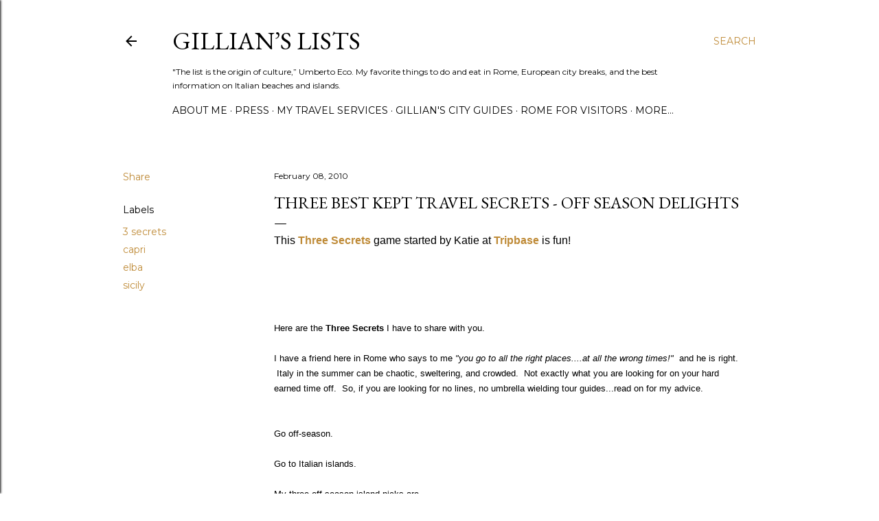

--- FILE ---
content_type: text/html; charset=UTF-8
request_url: https://www.gillianslists.com/2010/02/three-best-kept-travel-secrets-off.html
body_size: 32588
content:
<!DOCTYPE html>
<html dir='ltr' lang='en'>
<head>
<meta content='width=device-width, initial-scale=1' name='viewport'/>
<title>Three Best Kept Travel Secrets - Off Season delights</title>
<meta content='text/html; charset=UTF-8' http-equiv='Content-Type'/>
<!-- Chrome, Firefox OS and Opera -->
<meta content='#ffffff' name='theme-color'/>
<!-- Windows Phone -->
<meta content='#ffffff' name='msapplication-navbutton-color'/>
<meta content='blogger' name='generator'/>
<link href='https://www.gillianslists.com/favicon.ico' rel='icon' type='image/x-icon'/>
<link href='http://www.gillianslists.com/2010/02/three-best-kept-travel-secrets-off.html' rel='canonical'/>
<link rel="alternate" type="application/atom+xml" title="Gillian&#8217;s Lists - Atom" href="https://www.gillianslists.com/feeds/posts/default" />
<link rel="alternate" type="application/rss+xml" title="Gillian&#8217;s Lists - RSS" href="https://www.gillianslists.com/feeds/posts/default?alt=rss" />
<link rel="service.post" type="application/atom+xml" title="Gillian&#8217;s Lists - Atom" href="https://www.blogger.com/feeds/970606443593657636/posts/default" />

<link rel="alternate" type="application/atom+xml" title="Gillian&#8217;s Lists - Atom" href="https://www.gillianslists.com/feeds/648200133229432462/comments/default" />
<!--Can't find substitution for tag [blog.ieCssRetrofitLinks]-->
<link href='https://blogger.googleusercontent.com/img/b/R29vZ2xl/AVvXsEg4IBCfyTYtaawcG-W0FtLi-XVQZ6TgWzRm9WAgHJDaUDxQ8he-Qb8Egi9hS1rrkZeEffyV4W21CjR7IpejOEe0w2kytSCUIQscQZSS6V3NCHttNdHD_B0DbfR-541MpqbkMIeqiPuD8RHF/s640/100_1837.JPG' rel='image_src'/>
<meta content='http://www.gillianslists.com/2010/02/three-best-kept-travel-secrets-off.html' property='og:url'/>
<meta content='Three Best Kept Travel Secrets - Off Season delights' property='og:title'/>
<meta content='A blog about Italy; Where to stay, eat and play in Rome, Venice and Ponza' property='og:description'/>
<meta content='https://blogger.googleusercontent.com/img/b/R29vZ2xl/AVvXsEg4IBCfyTYtaawcG-W0FtLi-XVQZ6TgWzRm9WAgHJDaUDxQ8he-Qb8Egi9hS1rrkZeEffyV4W21CjR7IpejOEe0w2kytSCUIQscQZSS6V3NCHttNdHD_B0DbfR-541MpqbkMIeqiPuD8RHF/w1200-h630-p-k-no-nu/100_1837.JPG' property='og:image'/>
<style type='text/css'>@font-face{font-family:'EB Garamond';font-style:normal;font-weight:400;font-display:swap;src:url(//fonts.gstatic.com/s/ebgaramond/v32/SlGDmQSNjdsmc35JDF1K5E55YMjF_7DPuGi-6_RkCY9_WamXgHlIbvw.woff2)format('woff2');unicode-range:U+0460-052F,U+1C80-1C8A,U+20B4,U+2DE0-2DFF,U+A640-A69F,U+FE2E-FE2F;}@font-face{font-family:'EB Garamond';font-style:normal;font-weight:400;font-display:swap;src:url(//fonts.gstatic.com/s/ebgaramond/v32/SlGDmQSNjdsmc35JDF1K5E55YMjF_7DPuGi-6_RkAI9_WamXgHlIbvw.woff2)format('woff2');unicode-range:U+0301,U+0400-045F,U+0490-0491,U+04B0-04B1,U+2116;}@font-face{font-family:'EB Garamond';font-style:normal;font-weight:400;font-display:swap;src:url(//fonts.gstatic.com/s/ebgaramond/v32/SlGDmQSNjdsmc35JDF1K5E55YMjF_7DPuGi-6_RkCI9_WamXgHlIbvw.woff2)format('woff2');unicode-range:U+1F00-1FFF;}@font-face{font-family:'EB Garamond';font-style:normal;font-weight:400;font-display:swap;src:url(//fonts.gstatic.com/s/ebgaramond/v32/SlGDmQSNjdsmc35JDF1K5E55YMjF_7DPuGi-6_RkB49_WamXgHlIbvw.woff2)format('woff2');unicode-range:U+0370-0377,U+037A-037F,U+0384-038A,U+038C,U+038E-03A1,U+03A3-03FF;}@font-face{font-family:'EB Garamond';font-style:normal;font-weight:400;font-display:swap;src:url(//fonts.gstatic.com/s/ebgaramond/v32/SlGDmQSNjdsmc35JDF1K5E55YMjF_7DPuGi-6_RkC49_WamXgHlIbvw.woff2)format('woff2');unicode-range:U+0102-0103,U+0110-0111,U+0128-0129,U+0168-0169,U+01A0-01A1,U+01AF-01B0,U+0300-0301,U+0303-0304,U+0308-0309,U+0323,U+0329,U+1EA0-1EF9,U+20AB;}@font-face{font-family:'EB Garamond';font-style:normal;font-weight:400;font-display:swap;src:url(//fonts.gstatic.com/s/ebgaramond/v32/SlGDmQSNjdsmc35JDF1K5E55YMjF_7DPuGi-6_RkCo9_WamXgHlIbvw.woff2)format('woff2');unicode-range:U+0100-02BA,U+02BD-02C5,U+02C7-02CC,U+02CE-02D7,U+02DD-02FF,U+0304,U+0308,U+0329,U+1D00-1DBF,U+1E00-1E9F,U+1EF2-1EFF,U+2020,U+20A0-20AB,U+20AD-20C0,U+2113,U+2C60-2C7F,U+A720-A7FF;}@font-face{font-family:'EB Garamond';font-style:normal;font-weight:400;font-display:swap;src:url(//fonts.gstatic.com/s/ebgaramond/v32/SlGDmQSNjdsmc35JDF1K5E55YMjF_7DPuGi-6_RkBI9_WamXgHlI.woff2)format('woff2');unicode-range:U+0000-00FF,U+0131,U+0152-0153,U+02BB-02BC,U+02C6,U+02DA,U+02DC,U+0304,U+0308,U+0329,U+2000-206F,U+20AC,U+2122,U+2191,U+2193,U+2212,U+2215,U+FEFF,U+FFFD;}@font-face{font-family:'Lora';font-style:normal;font-weight:400;font-display:swap;src:url(//fonts.gstatic.com/s/lora/v37/0QI6MX1D_JOuGQbT0gvTJPa787weuxJMkq18ndeYxZ2JTg.woff2)format('woff2');unicode-range:U+0460-052F,U+1C80-1C8A,U+20B4,U+2DE0-2DFF,U+A640-A69F,U+FE2E-FE2F;}@font-face{font-family:'Lora';font-style:normal;font-weight:400;font-display:swap;src:url(//fonts.gstatic.com/s/lora/v37/0QI6MX1D_JOuGQbT0gvTJPa787weuxJFkq18ndeYxZ2JTg.woff2)format('woff2');unicode-range:U+0301,U+0400-045F,U+0490-0491,U+04B0-04B1,U+2116;}@font-face{font-family:'Lora';font-style:normal;font-weight:400;font-display:swap;src:url(//fonts.gstatic.com/s/lora/v37/0QI6MX1D_JOuGQbT0gvTJPa787weuxI9kq18ndeYxZ2JTg.woff2)format('woff2');unicode-range:U+0302-0303,U+0305,U+0307-0308,U+0310,U+0312,U+0315,U+031A,U+0326-0327,U+032C,U+032F-0330,U+0332-0333,U+0338,U+033A,U+0346,U+034D,U+0391-03A1,U+03A3-03A9,U+03B1-03C9,U+03D1,U+03D5-03D6,U+03F0-03F1,U+03F4-03F5,U+2016-2017,U+2034-2038,U+203C,U+2040,U+2043,U+2047,U+2050,U+2057,U+205F,U+2070-2071,U+2074-208E,U+2090-209C,U+20D0-20DC,U+20E1,U+20E5-20EF,U+2100-2112,U+2114-2115,U+2117-2121,U+2123-214F,U+2190,U+2192,U+2194-21AE,U+21B0-21E5,U+21F1-21F2,U+21F4-2211,U+2213-2214,U+2216-22FF,U+2308-230B,U+2310,U+2319,U+231C-2321,U+2336-237A,U+237C,U+2395,U+239B-23B7,U+23D0,U+23DC-23E1,U+2474-2475,U+25AF,U+25B3,U+25B7,U+25BD,U+25C1,U+25CA,U+25CC,U+25FB,U+266D-266F,U+27C0-27FF,U+2900-2AFF,U+2B0E-2B11,U+2B30-2B4C,U+2BFE,U+3030,U+FF5B,U+FF5D,U+1D400-1D7FF,U+1EE00-1EEFF;}@font-face{font-family:'Lora';font-style:normal;font-weight:400;font-display:swap;src:url(//fonts.gstatic.com/s/lora/v37/0QI6MX1D_JOuGQbT0gvTJPa787weuxIvkq18ndeYxZ2JTg.woff2)format('woff2');unicode-range:U+0001-000C,U+000E-001F,U+007F-009F,U+20DD-20E0,U+20E2-20E4,U+2150-218F,U+2190,U+2192,U+2194-2199,U+21AF,U+21E6-21F0,U+21F3,U+2218-2219,U+2299,U+22C4-22C6,U+2300-243F,U+2440-244A,U+2460-24FF,U+25A0-27BF,U+2800-28FF,U+2921-2922,U+2981,U+29BF,U+29EB,U+2B00-2BFF,U+4DC0-4DFF,U+FFF9-FFFB,U+10140-1018E,U+10190-1019C,U+101A0,U+101D0-101FD,U+102E0-102FB,U+10E60-10E7E,U+1D2C0-1D2D3,U+1D2E0-1D37F,U+1F000-1F0FF,U+1F100-1F1AD,U+1F1E6-1F1FF,U+1F30D-1F30F,U+1F315,U+1F31C,U+1F31E,U+1F320-1F32C,U+1F336,U+1F378,U+1F37D,U+1F382,U+1F393-1F39F,U+1F3A7-1F3A8,U+1F3AC-1F3AF,U+1F3C2,U+1F3C4-1F3C6,U+1F3CA-1F3CE,U+1F3D4-1F3E0,U+1F3ED,U+1F3F1-1F3F3,U+1F3F5-1F3F7,U+1F408,U+1F415,U+1F41F,U+1F426,U+1F43F,U+1F441-1F442,U+1F444,U+1F446-1F449,U+1F44C-1F44E,U+1F453,U+1F46A,U+1F47D,U+1F4A3,U+1F4B0,U+1F4B3,U+1F4B9,U+1F4BB,U+1F4BF,U+1F4C8-1F4CB,U+1F4D6,U+1F4DA,U+1F4DF,U+1F4E3-1F4E6,U+1F4EA-1F4ED,U+1F4F7,U+1F4F9-1F4FB,U+1F4FD-1F4FE,U+1F503,U+1F507-1F50B,U+1F50D,U+1F512-1F513,U+1F53E-1F54A,U+1F54F-1F5FA,U+1F610,U+1F650-1F67F,U+1F687,U+1F68D,U+1F691,U+1F694,U+1F698,U+1F6AD,U+1F6B2,U+1F6B9-1F6BA,U+1F6BC,U+1F6C6-1F6CF,U+1F6D3-1F6D7,U+1F6E0-1F6EA,U+1F6F0-1F6F3,U+1F6F7-1F6FC,U+1F700-1F7FF,U+1F800-1F80B,U+1F810-1F847,U+1F850-1F859,U+1F860-1F887,U+1F890-1F8AD,U+1F8B0-1F8BB,U+1F8C0-1F8C1,U+1F900-1F90B,U+1F93B,U+1F946,U+1F984,U+1F996,U+1F9E9,U+1FA00-1FA6F,U+1FA70-1FA7C,U+1FA80-1FA89,U+1FA8F-1FAC6,U+1FACE-1FADC,U+1FADF-1FAE9,U+1FAF0-1FAF8,U+1FB00-1FBFF;}@font-face{font-family:'Lora';font-style:normal;font-weight:400;font-display:swap;src:url(//fonts.gstatic.com/s/lora/v37/0QI6MX1D_JOuGQbT0gvTJPa787weuxJOkq18ndeYxZ2JTg.woff2)format('woff2');unicode-range:U+0102-0103,U+0110-0111,U+0128-0129,U+0168-0169,U+01A0-01A1,U+01AF-01B0,U+0300-0301,U+0303-0304,U+0308-0309,U+0323,U+0329,U+1EA0-1EF9,U+20AB;}@font-face{font-family:'Lora';font-style:normal;font-weight:400;font-display:swap;src:url(//fonts.gstatic.com/s/lora/v37/0QI6MX1D_JOuGQbT0gvTJPa787weuxJPkq18ndeYxZ2JTg.woff2)format('woff2');unicode-range:U+0100-02BA,U+02BD-02C5,U+02C7-02CC,U+02CE-02D7,U+02DD-02FF,U+0304,U+0308,U+0329,U+1D00-1DBF,U+1E00-1E9F,U+1EF2-1EFF,U+2020,U+20A0-20AB,U+20AD-20C0,U+2113,U+2C60-2C7F,U+A720-A7FF;}@font-face{font-family:'Lora';font-style:normal;font-weight:400;font-display:swap;src:url(//fonts.gstatic.com/s/lora/v37/0QI6MX1D_JOuGQbT0gvTJPa787weuxJBkq18ndeYxZ0.woff2)format('woff2');unicode-range:U+0000-00FF,U+0131,U+0152-0153,U+02BB-02BC,U+02C6,U+02DA,U+02DC,U+0304,U+0308,U+0329,U+2000-206F,U+20AC,U+2122,U+2191,U+2193,U+2212,U+2215,U+FEFF,U+FFFD;}@font-face{font-family:'Montserrat';font-style:normal;font-weight:400;font-display:swap;src:url(//fonts.gstatic.com/s/montserrat/v31/JTUSjIg1_i6t8kCHKm459WRhyyTh89ZNpQ.woff2)format('woff2');unicode-range:U+0460-052F,U+1C80-1C8A,U+20B4,U+2DE0-2DFF,U+A640-A69F,U+FE2E-FE2F;}@font-face{font-family:'Montserrat';font-style:normal;font-weight:400;font-display:swap;src:url(//fonts.gstatic.com/s/montserrat/v31/JTUSjIg1_i6t8kCHKm459W1hyyTh89ZNpQ.woff2)format('woff2');unicode-range:U+0301,U+0400-045F,U+0490-0491,U+04B0-04B1,U+2116;}@font-face{font-family:'Montserrat';font-style:normal;font-weight:400;font-display:swap;src:url(//fonts.gstatic.com/s/montserrat/v31/JTUSjIg1_i6t8kCHKm459WZhyyTh89ZNpQ.woff2)format('woff2');unicode-range:U+0102-0103,U+0110-0111,U+0128-0129,U+0168-0169,U+01A0-01A1,U+01AF-01B0,U+0300-0301,U+0303-0304,U+0308-0309,U+0323,U+0329,U+1EA0-1EF9,U+20AB;}@font-face{font-family:'Montserrat';font-style:normal;font-weight:400;font-display:swap;src:url(//fonts.gstatic.com/s/montserrat/v31/JTUSjIg1_i6t8kCHKm459WdhyyTh89ZNpQ.woff2)format('woff2');unicode-range:U+0100-02BA,U+02BD-02C5,U+02C7-02CC,U+02CE-02D7,U+02DD-02FF,U+0304,U+0308,U+0329,U+1D00-1DBF,U+1E00-1E9F,U+1EF2-1EFF,U+2020,U+20A0-20AB,U+20AD-20C0,U+2113,U+2C60-2C7F,U+A720-A7FF;}@font-face{font-family:'Montserrat';font-style:normal;font-weight:400;font-display:swap;src:url(//fonts.gstatic.com/s/montserrat/v31/JTUSjIg1_i6t8kCHKm459WlhyyTh89Y.woff2)format('woff2');unicode-range:U+0000-00FF,U+0131,U+0152-0153,U+02BB-02BC,U+02C6,U+02DA,U+02DC,U+0304,U+0308,U+0329,U+2000-206F,U+20AC,U+2122,U+2191,U+2193,U+2212,U+2215,U+FEFF,U+FFFD;}@font-face{font-family:'Montserrat';font-style:normal;font-weight:700;font-display:swap;src:url(//fonts.gstatic.com/s/montserrat/v31/JTUSjIg1_i6t8kCHKm459WRhyyTh89ZNpQ.woff2)format('woff2');unicode-range:U+0460-052F,U+1C80-1C8A,U+20B4,U+2DE0-2DFF,U+A640-A69F,U+FE2E-FE2F;}@font-face{font-family:'Montserrat';font-style:normal;font-weight:700;font-display:swap;src:url(//fonts.gstatic.com/s/montserrat/v31/JTUSjIg1_i6t8kCHKm459W1hyyTh89ZNpQ.woff2)format('woff2');unicode-range:U+0301,U+0400-045F,U+0490-0491,U+04B0-04B1,U+2116;}@font-face{font-family:'Montserrat';font-style:normal;font-weight:700;font-display:swap;src:url(//fonts.gstatic.com/s/montserrat/v31/JTUSjIg1_i6t8kCHKm459WZhyyTh89ZNpQ.woff2)format('woff2');unicode-range:U+0102-0103,U+0110-0111,U+0128-0129,U+0168-0169,U+01A0-01A1,U+01AF-01B0,U+0300-0301,U+0303-0304,U+0308-0309,U+0323,U+0329,U+1EA0-1EF9,U+20AB;}@font-face{font-family:'Montserrat';font-style:normal;font-weight:700;font-display:swap;src:url(//fonts.gstatic.com/s/montserrat/v31/JTUSjIg1_i6t8kCHKm459WdhyyTh89ZNpQ.woff2)format('woff2');unicode-range:U+0100-02BA,U+02BD-02C5,U+02C7-02CC,U+02CE-02D7,U+02DD-02FF,U+0304,U+0308,U+0329,U+1D00-1DBF,U+1E00-1E9F,U+1EF2-1EFF,U+2020,U+20A0-20AB,U+20AD-20C0,U+2113,U+2C60-2C7F,U+A720-A7FF;}@font-face{font-family:'Montserrat';font-style:normal;font-weight:700;font-display:swap;src:url(//fonts.gstatic.com/s/montserrat/v31/JTUSjIg1_i6t8kCHKm459WlhyyTh89Y.woff2)format('woff2');unicode-range:U+0000-00FF,U+0131,U+0152-0153,U+02BB-02BC,U+02C6,U+02DA,U+02DC,U+0304,U+0308,U+0329,U+2000-206F,U+20AC,U+2122,U+2191,U+2193,U+2212,U+2215,U+FEFF,U+FFFD;}</style>
<style id='page-skin-1' type='text/css'><!--
/*! normalize.css v3.0.1 | MIT License | git.io/normalize */html{font-family:sans-serif;-ms-text-size-adjust:100%;-webkit-text-size-adjust:100%}body{margin:0}article,aside,details,figcaption,figure,footer,header,hgroup,main,nav,section,summary{display:block}audio,canvas,progress,video{display:inline-block;vertical-align:baseline}audio:not([controls]){display:none;height:0}[hidden],template{display:none}a{background:transparent}a:active,a:hover{outline:0}abbr[title]{border-bottom:1px dotted}b,strong{font-weight:bold}dfn{font-style:italic}h1{font-size:2em;margin:.67em 0}mark{background:#ff0;color:#000}small{font-size:80%}sub,sup{font-size:75%;line-height:0;position:relative;vertical-align:baseline}sup{top:-0.5em}sub{bottom:-0.25em}img{border:0}svg:not(:root){overflow:hidden}figure{margin:1em 40px}hr{-moz-box-sizing:content-box;box-sizing:content-box;height:0}pre{overflow:auto}code,kbd,pre,samp{font-family:monospace,monospace;font-size:1em}button,input,optgroup,select,textarea{color:inherit;font:inherit;margin:0}button{overflow:visible}button,select{text-transform:none}button,html input[type="button"],input[type="reset"],input[type="submit"]{-webkit-appearance:button;cursor:pointer}button[disabled],html input[disabled]{cursor:default}button::-moz-focus-inner,input::-moz-focus-inner{border:0;padding:0}input{line-height:normal}input[type="checkbox"],input[type="radio"]{box-sizing:border-box;padding:0}input[type="number"]::-webkit-inner-spin-button,input[type="number"]::-webkit-outer-spin-button{height:auto}input[type="search"]{-webkit-appearance:textfield;-moz-box-sizing:content-box;-webkit-box-sizing:content-box;box-sizing:content-box}input[type="search"]::-webkit-search-cancel-button,input[type="search"]::-webkit-search-decoration{-webkit-appearance:none}fieldset{border:1px solid #c0c0c0;margin:0 2px;padding:.35em .625em .75em}legend{border:0;padding:0}textarea{overflow:auto}optgroup{font-weight:bold}table{border-collapse:collapse;border-spacing:0}td,th{padding:0}
/*!************************************************
* Blogger Template Style
* Name: Soho
**************************************************/
body{
overflow-wrap:break-word;
word-break:break-word;
word-wrap:break-word
}
.hidden{
display:none
}
.invisible{
visibility:hidden
}
.container::after,.float-container::after{
clear:both;
content:"";
display:table
}
.clearboth{
clear:both
}
#comments .comment .comment-actions,.subscribe-popup .FollowByEmail .follow-by-email-submit{
background:0 0;
border:0;
box-shadow:none;
color:#bf8b38;
cursor:pointer;
font-size:14px;
font-weight:700;
outline:0;
text-decoration:none;
text-transform:uppercase;
width:auto
}
.dim-overlay{
background-color:rgba(0,0,0,.54);
height:100vh;
left:0;
position:fixed;
top:0;
width:100%
}
#sharing-dim-overlay{
background-color:transparent
}
input::-ms-clear{
display:none
}
.blogger-logo,.svg-icon-24.blogger-logo{
fill:#ff9800;
opacity:1
}
.loading-spinner-large{
-webkit-animation:mspin-rotate 1.568s infinite linear;
animation:mspin-rotate 1.568s infinite linear;
height:48px;
overflow:hidden;
position:absolute;
width:48px;
z-index:200
}
.loading-spinner-large>div{
-webkit-animation:mspin-revrot 5332ms infinite steps(4);
animation:mspin-revrot 5332ms infinite steps(4)
}
.loading-spinner-large>div>div{
-webkit-animation:mspin-singlecolor-large-film 1333ms infinite steps(81);
animation:mspin-singlecolor-large-film 1333ms infinite steps(81);
background-size:100%;
height:48px;
width:3888px
}
.mspin-black-large>div>div,.mspin-grey_54-large>div>div{
background-image:url(https://www.blogblog.com/indie/mspin_black_large.svg)
}
.mspin-white-large>div>div{
background-image:url(https://www.blogblog.com/indie/mspin_white_large.svg)
}
.mspin-grey_54-large{
opacity:.54
}
@-webkit-keyframes mspin-singlecolor-large-film{
from{
-webkit-transform:translateX(0);
transform:translateX(0)
}
to{
-webkit-transform:translateX(-3888px);
transform:translateX(-3888px)
}
}
@keyframes mspin-singlecolor-large-film{
from{
-webkit-transform:translateX(0);
transform:translateX(0)
}
to{
-webkit-transform:translateX(-3888px);
transform:translateX(-3888px)
}
}
@-webkit-keyframes mspin-rotate{
from{
-webkit-transform:rotate(0);
transform:rotate(0)
}
to{
-webkit-transform:rotate(360deg);
transform:rotate(360deg)
}
}
@keyframes mspin-rotate{
from{
-webkit-transform:rotate(0);
transform:rotate(0)
}
to{
-webkit-transform:rotate(360deg);
transform:rotate(360deg)
}
}
@-webkit-keyframes mspin-revrot{
from{
-webkit-transform:rotate(0);
transform:rotate(0)
}
to{
-webkit-transform:rotate(-360deg);
transform:rotate(-360deg)
}
}
@keyframes mspin-revrot{
from{
-webkit-transform:rotate(0);
transform:rotate(0)
}
to{
-webkit-transform:rotate(-360deg);
transform:rotate(-360deg)
}
}
.skip-navigation{
background-color:#fff;
box-sizing:border-box;
color:#000;
display:block;
height:0;
left:0;
line-height:50px;
overflow:hidden;
padding-top:0;
position:fixed;
text-align:center;
top:0;
-webkit-transition:box-shadow .3s,height .3s,padding-top .3s;
transition:box-shadow .3s,height .3s,padding-top .3s;
width:100%;
z-index:900
}
.skip-navigation:focus{
box-shadow:0 4px 5px 0 rgba(0,0,0,.14),0 1px 10px 0 rgba(0,0,0,.12),0 2px 4px -1px rgba(0,0,0,.2);
height:50px
}
#main{
outline:0
}
.main-heading{
position:absolute;
clip:rect(1px,1px,1px,1px);
padding:0;
border:0;
height:1px;
width:1px;
overflow:hidden
}
.Attribution{
margin-top:1em;
text-align:center
}
.Attribution .blogger img,.Attribution .blogger svg{
vertical-align:bottom
}
.Attribution .blogger img{
margin-right:.5em
}
.Attribution div{
line-height:24px;
margin-top:.5em
}
.Attribution .copyright,.Attribution .image-attribution{
font-size:.7em;
margin-top:1.5em
}
.BLOG_mobile_video_class{
display:none
}
.bg-photo{
background-attachment:scroll!important
}
body .CSS_LIGHTBOX{
z-index:900
}
.extendable .show-less,.extendable .show-more{
border-color:#bf8b38;
color:#bf8b38;
margin-top:8px
}
.extendable .show-less.hidden,.extendable .show-more.hidden{
display:none
}
.inline-ad{
display:none;
max-width:100%;
overflow:hidden
}
.adsbygoogle{
display:block
}
#cookieChoiceInfo{
bottom:0;
top:auto
}
iframe.b-hbp-video{
border:0
}
.post-body img{
max-width:100%
}
.post-body iframe{
max-width:100%
}
.post-body a[imageanchor="1"]{
display:inline-block
}
.byline{
margin-right:1em
}
.byline:last-child{
margin-right:0
}
.link-copied-dialog{
max-width:520px;
outline:0
}
.link-copied-dialog .modal-dialog-buttons{
margin-top:8px
}
.link-copied-dialog .goog-buttonset-default{
background:0 0;
border:0
}
.link-copied-dialog .goog-buttonset-default:focus{
outline:0
}
.paging-control-container{
margin-bottom:16px
}
.paging-control-container .paging-control{
display:inline-block
}
.paging-control-container .comment-range-text::after,.paging-control-container .paging-control{
color:#bf8b38
}
.paging-control-container .comment-range-text,.paging-control-container .paging-control{
margin-right:8px
}
.paging-control-container .comment-range-text::after,.paging-control-container .paging-control::after{
content:"\b7";
cursor:default;
padding-left:8px;
pointer-events:none
}
.paging-control-container .comment-range-text:last-child::after,.paging-control-container .paging-control:last-child::after{
content:none
}
.byline.reactions iframe{
height:20px
}
.b-notification{
color:#000;
background-color:#fff;
border-bottom:solid 1px #000;
box-sizing:border-box;
padding:16px 32px;
text-align:center
}
.b-notification.visible{
-webkit-transition:margin-top .3s cubic-bezier(.4,0,.2,1);
transition:margin-top .3s cubic-bezier(.4,0,.2,1)
}
.b-notification.invisible{
position:absolute
}
.b-notification-close{
position:absolute;
right:8px;
top:8px
}
.no-posts-message{
line-height:40px;
text-align:center
}
@media screen and (max-width:1162px){
body.item-view .post-body a[imageanchor="1"][style*="float: left;"],body.item-view .post-body a[imageanchor="1"][style*="float: right;"]{
float:none!important;
clear:none!important
}
body.item-view .post-body a[imageanchor="1"] img{
display:block;
height:auto;
margin:0 auto
}
body.item-view .post-body>.separator:first-child>a[imageanchor="1"]:first-child{
margin-top:20px
}
.post-body a[imageanchor]{
display:block
}
body.item-view .post-body a[imageanchor="1"]{
margin-left:0!important;
margin-right:0!important
}
body.item-view .post-body a[imageanchor="1"]+a[imageanchor="1"]{
margin-top:16px
}
}
.item-control{
display:none
}
#comments{
border-top:1px dashed rgba(0,0,0,.54);
margin-top:20px;
padding:20px
}
#comments .comment-thread ol{
margin:0;
padding-left:0;
padding-left:0
}
#comments .comment .comment-replybox-single,#comments .comment-thread .comment-replies{
margin-left:60px
}
#comments .comment-thread .thread-count{
display:none
}
#comments .comment{
list-style-type:none;
padding:0 0 30px;
position:relative
}
#comments .comment .comment{
padding-bottom:8px
}
.comment .avatar-image-container{
position:absolute
}
.comment .avatar-image-container img{
border-radius:50%
}
.avatar-image-container svg,.comment .avatar-image-container .avatar-icon{
border-radius:50%;
border:solid 1px #000000;
box-sizing:border-box;
fill:#000000;
height:35px;
margin:0;
padding:7px;
width:35px
}
.comment .comment-block{
margin-top:10px;
margin-left:60px;
padding-bottom:0
}
#comments .comment-author-header-wrapper{
margin-left:40px
}
#comments .comment .thread-expanded .comment-block{
padding-bottom:20px
}
#comments .comment .comment-header .user,#comments .comment .comment-header .user a{
color:#000000;
font-style:normal;
font-weight:700
}
#comments .comment .comment-actions{
bottom:0;
margin-bottom:15px;
position:absolute
}
#comments .comment .comment-actions>*{
margin-right:8px
}
#comments .comment .comment-header .datetime{
bottom:0;
color:#000000;
display:inline-block;
font-size:13px;
font-style:italic;
margin-left:8px
}
#comments .comment .comment-footer .comment-timestamp a,#comments .comment .comment-header .datetime a{
color:#000000
}
#comments .comment .comment-content,.comment .comment-body{
margin-top:12px;
word-break:break-word
}
.comment-body{
margin-bottom:12px
}
#comments.embed[data-num-comments="0"]{
border:0;
margin-top:0;
padding-top:0
}
#comments.embed[data-num-comments="0"] #comment-post-message,#comments.embed[data-num-comments="0"] div.comment-form>p,#comments.embed[data-num-comments="0"] p.comment-footer{
display:none
}
#comment-editor-src{
display:none
}
.comments .comments-content .loadmore.loaded{
max-height:0;
opacity:0;
overflow:hidden
}
.extendable .remaining-items{
height:0;
overflow:hidden;
-webkit-transition:height .3s cubic-bezier(.4,0,.2,1);
transition:height .3s cubic-bezier(.4,0,.2,1)
}
.extendable .remaining-items.expanded{
height:auto
}
.svg-icon-24,.svg-icon-24-button{
cursor:pointer;
height:24px;
width:24px;
min-width:24px
}
.touch-icon{
margin:-12px;
padding:12px
}
.touch-icon:active,.touch-icon:focus{
background-color:rgba(153,153,153,.4);
border-radius:50%
}
svg:not(:root).touch-icon{
overflow:visible
}
html[dir=rtl] .rtl-reversible-icon{
-webkit-transform:scaleX(-1);
-ms-transform:scaleX(-1);
transform:scaleX(-1)
}
.svg-icon-24-button,.touch-icon-button{
background:0 0;
border:0;
margin:0;
outline:0;
padding:0
}
.touch-icon-button .touch-icon:active,.touch-icon-button .touch-icon:focus{
background-color:transparent
}
.touch-icon-button:active .touch-icon,.touch-icon-button:focus .touch-icon{
background-color:rgba(153,153,153,.4);
border-radius:50%
}
.Profile .default-avatar-wrapper .avatar-icon{
border-radius:50%;
border:solid 1px #000000;
box-sizing:border-box;
fill:#000000;
margin:0
}
.Profile .individual .default-avatar-wrapper .avatar-icon{
padding:25px
}
.Profile .individual .avatar-icon,.Profile .individual .profile-img{
height:120px;
width:120px
}
.Profile .team .default-avatar-wrapper .avatar-icon{
padding:8px
}
.Profile .team .avatar-icon,.Profile .team .default-avatar-wrapper,.Profile .team .profile-img{
height:40px;
width:40px
}
.snippet-container{
margin:0;
position:relative;
overflow:hidden
}
.snippet-fade{
bottom:0;
box-sizing:border-box;
position:absolute;
width:96px
}
.snippet-fade{
right:0
}
.snippet-fade:after{
content:"\2026"
}
.snippet-fade:after{
float:right
}
.centered-top-container.sticky{
left:0;
position:fixed;
right:0;
top:0;
width:auto;
z-index:50;
-webkit-transition-property:opacity,-webkit-transform;
transition-property:opacity,-webkit-transform;
transition-property:transform,opacity;
transition-property:transform,opacity,-webkit-transform;
-webkit-transition-duration:.2s;
transition-duration:.2s;
-webkit-transition-timing-function:cubic-bezier(.4,0,.2,1);
transition-timing-function:cubic-bezier(.4,0,.2,1)
}
.centered-top-placeholder{
display:none
}
.collapsed-header .centered-top-placeholder{
display:block
}
.centered-top-container .Header .replaced h1,.centered-top-placeholder .Header .replaced h1{
display:none
}
.centered-top-container.sticky .Header .replaced h1{
display:block
}
.centered-top-container.sticky .Header .header-widget{
background:0 0
}
.centered-top-container.sticky .Header .header-image-wrapper{
display:none
}
.centered-top-container img,.centered-top-placeholder img{
max-width:100%
}
.collapsible{
-webkit-transition:height .3s cubic-bezier(.4,0,.2,1);
transition:height .3s cubic-bezier(.4,0,.2,1)
}
.collapsible,.collapsible>summary{
display:block;
overflow:hidden
}
.collapsible>:not(summary){
display:none
}
.collapsible[open]>:not(summary){
display:block
}
.collapsible:focus,.collapsible>summary:focus{
outline:0
}
.collapsible>summary{
cursor:pointer;
display:block;
padding:0
}
.collapsible:focus>summary,.collapsible>summary:focus{
background-color:transparent
}
.collapsible>summary::-webkit-details-marker{
display:none
}
.collapsible-title{
-webkit-box-align:center;
-webkit-align-items:center;
-ms-flex-align:center;
align-items:center;
display:-webkit-box;
display:-webkit-flex;
display:-ms-flexbox;
display:flex
}
.collapsible-title .title{
-webkit-box-flex:1;
-webkit-flex:1 1 auto;
-ms-flex:1 1 auto;
flex:1 1 auto;
-webkit-box-ordinal-group:1;
-webkit-order:0;
-ms-flex-order:0;
order:0;
overflow:hidden;
text-overflow:ellipsis;
white-space:nowrap
}
.collapsible-title .chevron-down,.collapsible[open] .collapsible-title .chevron-up{
display:block
}
.collapsible-title .chevron-up,.collapsible[open] .collapsible-title .chevron-down{
display:none
}
.flat-button{
cursor:pointer;
display:inline-block;
font-weight:700;
text-transform:uppercase;
border-radius:2px;
padding:8px;
margin:-8px
}
.flat-icon-button{
background:0 0;
border:0;
margin:0;
outline:0;
padding:0;
margin:-12px;
padding:12px;
cursor:pointer;
box-sizing:content-box;
display:inline-block;
line-height:0
}
.flat-icon-button,.flat-icon-button .splash-wrapper{
border-radius:50%
}
.flat-icon-button .splash.animate{
-webkit-animation-duration:.3s;
animation-duration:.3s
}
.overflowable-container{
max-height:28px;
overflow:hidden;
position:relative
}
.overflow-button{
cursor:pointer
}
#overflowable-dim-overlay{
background:0 0
}
.overflow-popup{
box-shadow:0 2px 2px 0 rgba(0,0,0,.14),0 3px 1px -2px rgba(0,0,0,.2),0 1px 5px 0 rgba(0,0,0,.12);
background-color:#ffffff;
left:0;
max-width:calc(100% - 32px);
position:absolute;
top:0;
visibility:hidden;
z-index:101
}
.overflow-popup ul{
list-style:none
}
.overflow-popup .tabs li,.overflow-popup li{
display:block;
height:auto
}
.overflow-popup .tabs li{
padding-left:0;
padding-right:0
}
.overflow-button.hidden,.overflow-popup .tabs li.hidden,.overflow-popup li.hidden{
display:none
}
.search{
display:-webkit-box;
display:-webkit-flex;
display:-ms-flexbox;
display:flex;
line-height:24px;
width:24px
}
.search.focused{
width:100%
}
.search.focused .section{
width:100%
}
.search form{
z-index:101
}
.search h3{
display:none
}
.search form{
display:-webkit-box;
display:-webkit-flex;
display:-ms-flexbox;
display:flex;
-webkit-box-flex:1;
-webkit-flex:1 0 0;
-ms-flex:1 0 0px;
flex:1 0 0;
border-bottom:solid 1px transparent;
padding-bottom:8px
}
.search form>*{
display:none
}
.search.focused form>*{
display:block
}
.search .search-input label{
display:none
}
.centered-top-placeholder.cloned .search form{
z-index:30
}
.search.focused form{
border-color:#000000;
position:relative;
width:auto
}
.collapsed-header .centered-top-container .search.focused form{
border-bottom-color:transparent
}
.search-expand{
-webkit-box-flex:0;
-webkit-flex:0 0 auto;
-ms-flex:0 0 auto;
flex:0 0 auto
}
.search-expand-text{
display:none
}
.search-close{
display:inline;
vertical-align:middle
}
.search-input{
-webkit-box-flex:1;
-webkit-flex:1 0 1px;
-ms-flex:1 0 1px;
flex:1 0 1px
}
.search-input input{
background:0 0;
border:0;
box-sizing:border-box;
color:#000000;
display:inline-block;
outline:0;
width:calc(100% - 48px)
}
.search-input input.no-cursor{
color:transparent;
text-shadow:0 0 0 #000000
}
.collapsed-header .centered-top-container .search-action,.collapsed-header .centered-top-container .search-input input{
color:#000000
}
.collapsed-header .centered-top-container .search-input input.no-cursor{
color:transparent;
text-shadow:0 0 0 #000000
}
.collapsed-header .centered-top-container .search-input input.no-cursor:focus,.search-input input.no-cursor:focus{
outline:0
}
.search-focused>*{
visibility:hidden
}
.search-focused .search,.search-focused .search-icon{
visibility:visible
}
.search.focused .search-action{
display:block
}
.search.focused .search-action:disabled{
opacity:.3
}
.widget.Sharing .sharing-button{
display:none
}
.widget.Sharing .sharing-buttons li{
padding:0
}
.widget.Sharing .sharing-buttons li span{
display:none
}
.post-share-buttons{
position:relative
}
.centered-bottom .share-buttons .svg-icon-24,.share-buttons .svg-icon-24{
fill:#000000
}
.sharing-open.touch-icon-button:active .touch-icon,.sharing-open.touch-icon-button:focus .touch-icon{
background-color:transparent
}
.share-buttons{
background-color:#ffffff;
border-radius:2px;
box-shadow:0 2px 2px 0 rgba(0,0,0,.14),0 3px 1px -2px rgba(0,0,0,.2),0 1px 5px 0 rgba(0,0,0,.12);
color:#000000;
list-style:none;
margin:0;
padding:8px 0;
position:absolute;
top:-11px;
min-width:200px;
z-index:101
}
.share-buttons.hidden{
display:none
}
.sharing-button{
background:0 0;
border:0;
margin:0;
outline:0;
padding:0;
cursor:pointer
}
.share-buttons li{
margin:0;
height:48px
}
.share-buttons li:last-child{
margin-bottom:0
}
.share-buttons li .sharing-platform-button{
box-sizing:border-box;
cursor:pointer;
display:block;
height:100%;
margin-bottom:0;
padding:0 16px;
position:relative;
width:100%
}
.share-buttons li .sharing-platform-button:focus,.share-buttons li .sharing-platform-button:hover{
background-color:rgba(128,128,128,.1);
outline:0
}
.share-buttons li svg[class*=" sharing-"],.share-buttons li svg[class^=sharing-]{
position:absolute;
top:10px
}
.share-buttons li span.sharing-platform-button{
position:relative;
top:0
}
.share-buttons li .platform-sharing-text{
display:block;
font-size:16px;
line-height:48px;
white-space:nowrap
}
.share-buttons li .platform-sharing-text{
margin-left:56px
}
.sidebar-container{
background-color:#f7f7f7;
max-width:284px;
overflow-y:auto;
-webkit-transition-property:-webkit-transform;
transition-property:-webkit-transform;
transition-property:transform;
transition-property:transform,-webkit-transform;
-webkit-transition-duration:.3s;
transition-duration:.3s;
-webkit-transition-timing-function:cubic-bezier(0,0,.2,1);
transition-timing-function:cubic-bezier(0,0,.2,1);
width:284px;
z-index:101;
-webkit-overflow-scrolling:touch
}
.sidebar-container .navigation{
line-height:0;
padding:16px
}
.sidebar-container .sidebar-back{
cursor:pointer
}
.sidebar-container .widget{
background:0 0;
margin:0 16px;
padding:16px 0
}
.sidebar-container .widget .title{
color:#000000;
margin:0
}
.sidebar-container .widget ul{
list-style:none;
margin:0;
padding:0
}
.sidebar-container .widget ul ul{
margin-left:1em
}
.sidebar-container .widget li{
font-size:16px;
line-height:normal
}
.sidebar-container .widget+.widget{
border-top:1px dashed #000000
}
.BlogArchive li{
margin:16px 0
}
.BlogArchive li:last-child{
margin-bottom:0
}
.Label li a{
display:inline-block
}
.BlogArchive .post-count,.Label .label-count{
float:right;
margin-left:.25em
}
.BlogArchive .post-count::before,.Label .label-count::before{
content:"("
}
.BlogArchive .post-count::after,.Label .label-count::after{
content:")"
}
.widget.Translate .skiptranslate>div{
display:block!important
}
.widget.Profile .profile-link{
display:-webkit-box;
display:-webkit-flex;
display:-ms-flexbox;
display:flex
}
.widget.Profile .team-member .default-avatar-wrapper,.widget.Profile .team-member .profile-img{
-webkit-box-flex:0;
-webkit-flex:0 0 auto;
-ms-flex:0 0 auto;
flex:0 0 auto;
margin-right:1em
}
.widget.Profile .individual .profile-link{
-webkit-box-orient:vertical;
-webkit-box-direction:normal;
-webkit-flex-direction:column;
-ms-flex-direction:column;
flex-direction:column
}
.widget.Profile .team .profile-link .profile-name{
-webkit-align-self:center;
-ms-flex-item-align:center;
align-self:center;
display:block;
-webkit-box-flex:1;
-webkit-flex:1 1 auto;
-ms-flex:1 1 auto;
flex:1 1 auto
}
.dim-overlay{
background-color:rgba(0,0,0,.54);
z-index:100
}
body.sidebar-visible{
overflow-y:hidden
}
@media screen and (max-width:1439px){
.sidebar-container{
bottom:0;
position:fixed;
top:0;
left:0;
right:auto
}
.sidebar-container.sidebar-invisible{
-webkit-transition-timing-function:cubic-bezier(.4,0,.6,1);
transition-timing-function:cubic-bezier(.4,0,.6,1)
}
html[dir=ltr] .sidebar-container.sidebar-invisible{
-webkit-transform:translateX(-284px);
-ms-transform:translateX(-284px);
transform:translateX(-284px)
}
html[dir=rtl] .sidebar-container.sidebar-invisible{
-webkit-transform:translateX(284px);
-ms-transform:translateX(284px);
transform:translateX(284px)
}
}
@media screen and (min-width:1440px){
.sidebar-container{
position:absolute;
top:0;
left:0;
right:auto
}
.sidebar-container .navigation{
display:none
}
}
.dialog{
box-shadow:0 2px 2px 0 rgba(0,0,0,.14),0 3px 1px -2px rgba(0,0,0,.2),0 1px 5px 0 rgba(0,0,0,.12);
background:#ffffff;
box-sizing:border-box;
color:#000000;
padding:30px;
position:fixed;
text-align:center;
width:calc(100% - 24px);
z-index:101
}
.dialog input[type=email],.dialog input[type=text]{
background-color:transparent;
border:0;
border-bottom:solid 1px rgba(0,0,0,.12);
color:#000000;
display:block;
font-family:EB Garamond, serif;
font-size:16px;
line-height:24px;
margin:auto;
padding-bottom:7px;
outline:0;
text-align:center;
width:100%
}
.dialog input[type=email]::-webkit-input-placeholder,.dialog input[type=text]::-webkit-input-placeholder{
color:#000000
}
.dialog input[type=email]::-moz-placeholder,.dialog input[type=text]::-moz-placeholder{
color:#000000
}
.dialog input[type=email]:-ms-input-placeholder,.dialog input[type=text]:-ms-input-placeholder{
color:#000000
}
.dialog input[type=email]::-ms-input-placeholder,.dialog input[type=text]::-ms-input-placeholder{
color:#000000
}
.dialog input[type=email]::placeholder,.dialog input[type=text]::placeholder{
color:#000000
}
.dialog input[type=email]:focus,.dialog input[type=text]:focus{
border-bottom:solid 2px #bf8b38;
padding-bottom:6px
}
.dialog input.no-cursor{
color:transparent;
text-shadow:0 0 0 #000000
}
.dialog input.no-cursor:focus{
outline:0
}
.dialog input.no-cursor:focus{
outline:0
}
.dialog input[type=submit]{
font-family:EB Garamond, serif
}
.dialog .goog-buttonset-default{
color:#bf8b38
}
.subscribe-popup{
max-width:364px
}
.subscribe-popup h3{
color:#000000;
font-size:1.8em;
margin-top:0
}
.subscribe-popup .FollowByEmail h3{
display:none
}
.subscribe-popup .FollowByEmail .follow-by-email-submit{
color:#bf8b38;
display:inline-block;
margin:0 auto;
margin-top:24px;
width:auto;
white-space:normal
}
.subscribe-popup .FollowByEmail .follow-by-email-submit:disabled{
cursor:default;
opacity:.3
}
@media (max-width:800px){
.blog-name div.widget.Subscribe{
margin-bottom:16px
}
body.item-view .blog-name div.widget.Subscribe{
margin:8px auto 16px auto;
width:100%
}
}
body#layout .bg-photo,body#layout .bg-photo-overlay{
display:none
}
body#layout .page_body{
padding:0;
position:relative;
top:0
}
body#layout .page{
display:inline-block;
left:inherit;
position:relative;
vertical-align:top;
width:540px
}
body#layout .centered{
max-width:954px
}
body#layout .navigation{
display:none
}
body#layout .sidebar-container{
display:inline-block;
width:40%
}
body#layout .hamburger-menu,body#layout .search{
display:none
}
body{
background-color:#ffffff;
color:#000000;
font:normal 400 20px EB Garamond, serif;
height:100%;
margin:0;
min-height:100vh
}
h1,h2,h3,h4,h5,h6{
font-weight:400
}
a{
color:#bf8b38;
text-decoration:none
}
.dim-overlay{
z-index:100
}
body.sidebar-visible .page_body{
overflow-y:scroll
}
.widget .title{
color:#000000;
font:normal 400 12px Montserrat, sans-serif
}
.extendable .show-less,.extendable .show-more{
color:#bf8b38;
font:normal 400 12px Montserrat, sans-serif;
margin:12px -8px 0 -8px;
text-transform:uppercase
}
.footer .widget,.main .widget{
margin:50px 0
}
.main .widget .title{
text-transform:uppercase
}
.inline-ad{
display:block;
margin-top:50px
}
.adsbygoogle{
text-align:center
}
.page_body{
display:-webkit-box;
display:-webkit-flex;
display:-ms-flexbox;
display:flex;
-webkit-box-orient:vertical;
-webkit-box-direction:normal;
-webkit-flex-direction:column;
-ms-flex-direction:column;
flex-direction:column;
min-height:100vh;
position:relative;
z-index:20
}
.page_body>*{
-webkit-box-flex:0;
-webkit-flex:0 0 auto;
-ms-flex:0 0 auto;
flex:0 0 auto
}
.page_body>#footer{
margin-top:auto
}
.centered-bottom,.centered-top{
margin:0 32px;
max-width:100%
}
.centered-top{
padding-bottom:12px;
padding-top:12px
}
.sticky .centered-top{
padding-bottom:0;
padding-top:0
}
.centered-top-container,.centered-top-placeholder{
background:#ffffff
}
.centered-top{
display:-webkit-box;
display:-webkit-flex;
display:-ms-flexbox;
display:flex;
-webkit-flex-wrap:wrap;
-ms-flex-wrap:wrap;
flex-wrap:wrap;
-webkit-box-pack:justify;
-webkit-justify-content:space-between;
-ms-flex-pack:justify;
justify-content:space-between;
position:relative
}
.sticky .centered-top{
-webkit-flex-wrap:nowrap;
-ms-flex-wrap:nowrap;
flex-wrap:nowrap
}
.centered-top-container .svg-icon-24,.centered-top-placeholder .svg-icon-24{
fill:#000000
}
.back-button-container,.hamburger-menu-container{
-webkit-box-flex:0;
-webkit-flex:0 0 auto;
-ms-flex:0 0 auto;
flex:0 0 auto;
height:48px;
-webkit-box-ordinal-group:2;
-webkit-order:1;
-ms-flex-order:1;
order:1
}
.sticky .back-button-container,.sticky .hamburger-menu-container{
-webkit-box-ordinal-group:2;
-webkit-order:1;
-ms-flex-order:1;
order:1
}
.back-button,.hamburger-menu,.search-expand-icon{
cursor:pointer;
margin-top:0
}
.search{
-webkit-box-align:start;
-webkit-align-items:flex-start;
-ms-flex-align:start;
align-items:flex-start;
-webkit-box-flex:0;
-webkit-flex:0 0 auto;
-ms-flex:0 0 auto;
flex:0 0 auto;
height:48px;
margin-left:24px;
-webkit-box-ordinal-group:4;
-webkit-order:3;
-ms-flex-order:3;
order:3
}
.search,.search.focused{
width:auto
}
.search.focused{
position:static
}
.sticky .search{
display:none;
-webkit-box-ordinal-group:5;
-webkit-order:4;
-ms-flex-order:4;
order:4
}
.search .section{
right:0;
margin-top:12px;
position:absolute;
top:12px;
width:0
}
.sticky .search .section{
top:0
}
.search-expand{
background:0 0;
border:0;
margin:0;
outline:0;
padding:0;
color:#bf8b38;
cursor:pointer;
-webkit-box-flex:0;
-webkit-flex:0 0 auto;
-ms-flex:0 0 auto;
flex:0 0 auto;
font:normal 400 12px Montserrat, sans-serif;
text-transform:uppercase;
word-break:normal
}
.search.focused .search-expand{
visibility:hidden
}
.search .dim-overlay{
background:0 0
}
.search.focused .section{
max-width:400px
}
.search.focused form{
border-color:#000000;
height:24px
}
.search.focused .search-input{
display:-webkit-box;
display:-webkit-flex;
display:-ms-flexbox;
display:flex;
-webkit-box-flex:1;
-webkit-flex:1 1 auto;
-ms-flex:1 1 auto;
flex:1 1 auto
}
.search-input input{
-webkit-box-flex:1;
-webkit-flex:1 1 auto;
-ms-flex:1 1 auto;
flex:1 1 auto;
font:normal 400 16px Montserrat, sans-serif
}
.search input[type=submit]{
display:none
}
.subscribe-section-container{
-webkit-box-flex:1;
-webkit-flex:1 0 auto;
-ms-flex:1 0 auto;
flex:1 0 auto;
margin-left:24px;
-webkit-box-ordinal-group:3;
-webkit-order:2;
-ms-flex-order:2;
order:2;
text-align:right
}
.sticky .subscribe-section-container{
-webkit-box-flex:0;
-webkit-flex:0 0 auto;
-ms-flex:0 0 auto;
flex:0 0 auto;
-webkit-box-ordinal-group:4;
-webkit-order:3;
-ms-flex-order:3;
order:3
}
.subscribe-button{
background:0 0;
border:0;
margin:0;
outline:0;
padding:0;
color:#bf8b38;
cursor:pointer;
display:inline-block;
font:normal 400 12px Montserrat, sans-serif;
line-height:48px;
margin:0;
text-transform:uppercase;
word-break:normal
}
.subscribe-popup h3{
color:#000000;
font:normal 400 12px Montserrat, sans-serif;
margin-bottom:24px;
text-transform:uppercase
}
.subscribe-popup div.widget.FollowByEmail .follow-by-email-address{
color:#000000;
font:normal 400 12px Montserrat, sans-serif
}
.subscribe-popup div.widget.FollowByEmail .follow-by-email-submit{
color:#bf8b38;
font:normal 400 12px Montserrat, sans-serif;
margin-top:24px;
text-transform:uppercase
}
.blog-name{
-webkit-box-flex:1;
-webkit-flex:1 1 100%;
-ms-flex:1 1 100%;
flex:1 1 100%;
-webkit-box-ordinal-group:5;
-webkit-order:4;
-ms-flex-order:4;
order:4;
overflow:hidden
}
.sticky .blog-name{
-webkit-box-flex:1;
-webkit-flex:1 1 auto;
-ms-flex:1 1 auto;
flex:1 1 auto;
margin:0 12px;
-webkit-box-ordinal-group:3;
-webkit-order:2;
-ms-flex-order:2;
order:2
}
body.search-view .centered-top.search-focused .blog-name{
display:none
}
.widget.Header h1{
font:normal 400 18px EB Garamond, serif;
margin:0;
text-transform:uppercase
}
.widget.Header h1,.widget.Header h1 a{
color:#000000
}
.widget.Header p{
color:#000000;
font:normal 400 12px Montserrat, sans-serif;
line-height:1.7
}
.sticky .widget.Header h1{
font-size:16px;
line-height:48px;
overflow:hidden;
overflow-wrap:normal;
text-overflow:ellipsis;
white-space:nowrap;
word-wrap:normal
}
.sticky .widget.Header p{
display:none
}
.sticky{
box-shadow:0 1px 3px #000000
}
#page_list_top .widget.PageList{
font:normal 400 14px Montserrat, sans-serif;
line-height:28px
}
#page_list_top .widget.PageList .title{
display:none
}
#page_list_top .widget.PageList .overflowable-contents{
overflow:hidden
}
#page_list_top .widget.PageList .overflowable-contents ul{
list-style:none;
margin:0;
padding:0
}
#page_list_top .widget.PageList .overflow-popup ul{
list-style:none;
margin:0;
padding:0 20px
}
#page_list_top .widget.PageList .overflowable-contents li{
display:inline-block
}
#page_list_top .widget.PageList .overflowable-contents li.hidden{
display:none
}
#page_list_top .widget.PageList .overflowable-contents li:not(:first-child):before{
color:#000000;
content:"\b7"
}
#page_list_top .widget.PageList .overflow-button a,#page_list_top .widget.PageList .overflow-popup li a,#page_list_top .widget.PageList .overflowable-contents li a{
color:#000000;
font:normal 400 14px Montserrat, sans-serif;
line-height:28px;
text-transform:uppercase
}
#page_list_top .widget.PageList .overflow-popup li.selected a,#page_list_top .widget.PageList .overflowable-contents li.selected a{
color:#000000;
font:normal 700 14px Montserrat, sans-serif;
line-height:28px
}
#page_list_top .widget.PageList .overflow-button{
display:inline
}
.sticky #page_list_top{
display:none
}
body.homepage-view .hero-image.has-image{
background:#ffffff url(//1.bp.blogspot.com/-Y9pmpPMc8zg/YkB4fEBi0sI/AAAAAAAANKA/32NkBJIvOxYjItN5_cZXPZY_Zn9QjGW9gCK4BGAYYCw/s100/Forum%2BSunset%2BGLongworthMcGuire.jpeg) repeat fixed top center;
background-attachment:scroll;
background-color:#ffffff;
background-size:cover;
height:62.5vw;
max-height:75vh;
min-height:200px;
width:100%
}
.post-filter-message{
background-color:#302c24;
color:#ffffff;
display:-webkit-box;
display:-webkit-flex;
display:-ms-flexbox;
display:flex;
-webkit-flex-wrap:wrap;
-ms-flex-wrap:wrap;
flex-wrap:wrap;
font:normal 400 12px Montserrat, sans-serif;
-webkit-box-pack:justify;
-webkit-justify-content:space-between;
-ms-flex-pack:justify;
justify-content:space-between;
margin-top:50px;
padding:18px
}
.post-filter-message .message-container{
-webkit-box-flex:1;
-webkit-flex:1 1 auto;
-ms-flex:1 1 auto;
flex:1 1 auto;
min-width:0
}
.post-filter-message .home-link-container{
-webkit-box-flex:0;
-webkit-flex:0 0 auto;
-ms-flex:0 0 auto;
flex:0 0 auto
}
.post-filter-message .search-label,.post-filter-message .search-query{
color:#ffffff;
font:normal 700 12px Montserrat, sans-serif;
text-transform:uppercase
}
.post-filter-message .home-link,.post-filter-message .home-link a{
color:#bf8b38;
font:normal 700 12px Montserrat, sans-serif;
text-transform:uppercase
}
.widget.FeaturedPost .thumb.hero-thumb{
background-position:center;
background-size:cover;
height:360px
}
.widget.FeaturedPost .featured-post-snippet:before{
content:"\2014"
}
.snippet-container,.snippet-fade{
font:normal 400 14px Lora, serif;
line-height:23.8px
}
.snippet-container{
max-height:166.6px;
overflow:hidden
}
.snippet-fade{
background:-webkit-linear-gradient(left,#ffffff 0,#ffffff 20%,rgba(255, 255, 255, 0) 100%);
background:linear-gradient(to left,#ffffff 0,#ffffff 20%,rgba(255, 255, 255, 0) 100%);
color:#000000
}
.post-sidebar{
display:none
}
.widget.Blog .blog-posts .post-outer-container{
width:100%
}
.no-posts{
text-align:center
}
body.feed-view .widget.Blog .blog-posts .post-outer-container,body.item-view .widget.Blog .blog-posts .post-outer{
margin-bottom:50px
}
.widget.Blog .post.no-featured-image,.widget.PopularPosts .post.no-featured-image{
background-color:#302c24;
padding:30px
}
.widget.Blog .post>.post-share-buttons-top{
right:0;
position:absolute;
top:0
}
.widget.Blog .post>.post-share-buttons-bottom{
bottom:0;
right:0;
position:absolute
}
.blog-pager{
text-align:right
}
.blog-pager a{
color:#bf8b38;
font:normal 400 12px Montserrat, sans-serif;
text-transform:uppercase
}
.blog-pager .blog-pager-newer-link,.blog-pager .home-link{
display:none
}
.post-title{
font:normal 400 20px EB Garamond, serif;
margin:0;
text-transform:uppercase
}
.post-title,.post-title a{
color:#000000
}
.post.no-featured-image .post-title,.post.no-featured-image .post-title a{
color:#ffffff
}
body.item-view .post-body-container:before{
content:"\2014"
}
.post-body{
color:#000000;
font:normal 400 14px Lora, serif;
line-height:1.7
}
.post-body blockquote{
color:#000000;
font:normal 400 16px Montserrat, sans-serif;
line-height:1.7;
margin-left:0;
margin-right:0
}
.post-body img{
height:auto;
max-width:100%
}
.post-body .tr-caption{
color:#000000;
font:normal 400 12px Montserrat, sans-serif;
line-height:1.7
}
.snippet-thumbnail{
position:relative
}
.snippet-thumbnail .post-header{
background:#ffffff;
bottom:0;
margin-bottom:0;
padding-right:15px;
padding-bottom:5px;
padding-top:5px;
position:absolute
}
.snippet-thumbnail img{
width:100%
}
.post-footer,.post-header{
margin:8px 0
}
body.item-view .widget.Blog .post-header{
margin:0 0 16px 0
}
body.item-view .widget.Blog .post-footer{
margin:50px 0 0 0
}
.widget.FeaturedPost .post-footer{
display:-webkit-box;
display:-webkit-flex;
display:-ms-flexbox;
display:flex;
-webkit-flex-wrap:wrap;
-ms-flex-wrap:wrap;
flex-wrap:wrap;
-webkit-box-pack:justify;
-webkit-justify-content:space-between;
-ms-flex-pack:justify;
justify-content:space-between
}
.widget.FeaturedPost .post-footer>*{
-webkit-box-flex:0;
-webkit-flex:0 1 auto;
-ms-flex:0 1 auto;
flex:0 1 auto
}
.widget.FeaturedPost .post-footer,.widget.FeaturedPost .post-footer a,.widget.FeaturedPost .post-footer button{
line-height:1.7
}
.jump-link{
margin:-8px
}
.post-header,.post-header a,.post-header button{
color:#000000;
font:normal 400 12px Montserrat, sans-serif
}
.post.no-featured-image .post-header,.post.no-featured-image .post-header a,.post.no-featured-image .post-header button{
color:#ffffff
}
.post-footer,.post-footer a,.post-footer button{
color:#bf8b38;
font:normal 400 12px Montserrat, sans-serif
}
.post.no-featured-image .post-footer,.post.no-featured-image .post-footer a,.post.no-featured-image .post-footer button{
color:#bf8b38
}
body.item-view .post-footer-line{
line-height:2.3
}
.byline{
display:inline-block
}
.byline .flat-button{
text-transform:none
}
.post-header .byline:not(:last-child):after{
content:"\b7"
}
.post-header .byline:not(:last-child){
margin-right:0
}
.byline.post-labels a{
display:inline-block;
word-break:break-all
}
.byline.post-labels a:not(:last-child):after{
content:","
}
.byline.reactions .reactions-label{
line-height:22px;
vertical-align:top
}
.post-share-buttons{
margin-left:0
}
.share-buttons{
background-color:#fafafa;
border-radius:0;
box-shadow:0 1px 1px 1px #000000;
color:#000000;
font:normal 400 16px Montserrat, sans-serif
}
.share-buttons .svg-icon-24{
fill:#bf8b38
}
#comment-holder .continue{
display:none
}
#comment-editor{
margin-bottom:20px;
margin-top:20px
}
.widget.Attribution,.widget.Attribution .copyright,.widget.Attribution .copyright a,.widget.Attribution .image-attribution,.widget.Attribution .image-attribution a,.widget.Attribution a{
color:#000000;
font:normal 400 12px Montserrat, sans-serif
}
.widget.Attribution svg{
fill:#000000
}
.widget.Attribution .blogger a{
display:-webkit-box;
display:-webkit-flex;
display:-ms-flexbox;
display:flex;
-webkit-align-content:center;
-ms-flex-line-pack:center;
align-content:center;
-webkit-box-pack:center;
-webkit-justify-content:center;
-ms-flex-pack:center;
justify-content:center;
line-height:24px
}
.widget.Attribution .blogger svg{
margin-right:8px
}
.widget.Profile ul{
list-style:none;
padding:0
}
.widget.Profile .individual .default-avatar-wrapper,.widget.Profile .individual .profile-img{
border-radius:50%;
display:inline-block;
height:120px;
width:120px
}
.widget.Profile .individual .profile-data a,.widget.Profile .team .profile-name{
color:#000000;
font:normal 400 20px EB Garamond, serif;
text-transform:none
}
.widget.Profile .individual dd{
color:#000000;
font:normal 400 20px EB Garamond, serif;
margin:0 auto
}
.widget.Profile .individual .profile-link,.widget.Profile .team .visit-profile{
color:#bf8b38;
font:normal 400 12px Montserrat, sans-serif;
text-transform:uppercase
}
.widget.Profile .team .default-avatar-wrapper,.widget.Profile .team .profile-img{
border-radius:50%;
float:left;
height:40px;
width:40px
}
.widget.Profile .team .profile-link .profile-name-wrapper{
-webkit-box-flex:1;
-webkit-flex:1 1 auto;
-ms-flex:1 1 auto;
flex:1 1 auto
}
.widget.Label li,.widget.Label span.label-size{
color:#bf8b38;
display:inline-block;
font:normal 400 12px Montserrat, sans-serif;
word-break:break-all
}
.widget.Label li:not(:last-child):after,.widget.Label span.label-size:not(:last-child):after{
content:","
}
.widget.PopularPosts .post{
margin-bottom:50px
}
body.item-view #sidebar .widget.PopularPosts{
margin-left:40px;
width:inherit
}
#comments{
border-top:none;
padding:0
}
#comments .comment .comment-footer,#comments .comment .comment-header,#comments .comment .comment-header .datetime,#comments .comment .comment-header .datetime a{
color:#000000;
font:normal 400 12px Montserrat, sans-serif
}
#comments .comment .comment-author,#comments .comment .comment-author a,#comments .comment .comment-header .user,#comments .comment .comment-header .user a{
color:#000000;
font:normal 400 14px Montserrat, sans-serif
}
#comments .comment .comment-body,#comments .comment .comment-content{
color:#000000;
font:normal 400 14px Lora, serif
}
#comments .comment .comment-actions,#comments .footer,#comments .footer a,#comments .loadmore,#comments .paging-control{
color:#bf8b38;
font:normal 400 12px Montserrat, sans-serif;
text-transform:uppercase
}
#commentsHolder{
border-bottom:none;
border-top:none
}
#comments .comment-form h4{
position:absolute;
clip:rect(1px,1px,1px,1px);
padding:0;
border:0;
height:1px;
width:1px;
overflow:hidden
}
.sidebar-container{
background-color:#ffffff;
color:#000000;
font:normal 400 14px Montserrat, sans-serif;
min-height:100%
}
html[dir=ltr] .sidebar-container{
box-shadow:1px 0 3px #000000
}
html[dir=rtl] .sidebar-container{
box-shadow:-1px 0 3px #000000
}
.sidebar-container a{
color:#bf8b38
}
.sidebar-container .svg-icon-24{
fill:#000000
}
.sidebar-container .widget{
margin:0;
margin-left:40px;
padding:40px;
padding-left:0
}
.sidebar-container .widget+.widget{
border-top:1px solid #000000
}
.sidebar-container .widget .title{
color:#000000;
font:normal 400 16px Montserrat, sans-serif
}
.sidebar-container .widget ul li,.sidebar-container .widget.BlogArchive #ArchiveList li{
font:normal 400 14px Montserrat, sans-serif;
margin:1em 0 0 0
}
.sidebar-container .BlogArchive .post-count,.sidebar-container .Label .label-count{
float:none
}
.sidebar-container .Label li a{
display:inline
}
.sidebar-container .widget.Profile .default-avatar-wrapper .avatar-icon{
border-color:#000000;
fill:#000000
}
.sidebar-container .widget.Profile .individual{
text-align:center
}
.sidebar-container .widget.Profile .individual dd:before{
content:"\2014";
display:block
}
.sidebar-container .widget.Profile .individual .profile-data a,.sidebar-container .widget.Profile .team .profile-name{
color:#000000;
font:normal 400 24px EB Garamond, serif
}
.sidebar-container .widget.Profile .individual dd{
color:#000000;
font:normal 400 12px Montserrat, sans-serif;
margin:0 30px
}
.sidebar-container .widget.Profile .individual .profile-link,.sidebar-container .widget.Profile .team .visit-profile{
color:#bf8b38;
font:normal 400 14px Montserrat, sans-serif
}
.sidebar-container .snippet-fade{
background:-webkit-linear-gradient(left,#ffffff 0,#ffffff 20%,rgba(255, 255, 255, 0) 100%);
background:linear-gradient(to left,#ffffff 0,#ffffff 20%,rgba(255, 255, 255, 0) 100%)
}
@media screen and (min-width:640px){
.centered-bottom,.centered-top{
margin:0 auto;
width:576px
}
.centered-top{
-webkit-flex-wrap:nowrap;
-ms-flex-wrap:nowrap;
flex-wrap:nowrap;
padding-bottom:24px;
padding-top:36px
}
.blog-name{
-webkit-box-flex:1;
-webkit-flex:1 1 auto;
-ms-flex:1 1 auto;
flex:1 1 auto;
min-width:0;
-webkit-box-ordinal-group:3;
-webkit-order:2;
-ms-flex-order:2;
order:2
}
.sticky .blog-name{
margin:0
}
.back-button-container,.hamburger-menu-container{
margin-right:36px;
-webkit-box-ordinal-group:2;
-webkit-order:1;
-ms-flex-order:1;
order:1
}
.search{
margin-left:36px;
-webkit-box-ordinal-group:5;
-webkit-order:4;
-ms-flex-order:4;
order:4
}
.search .section{
top:36px
}
.sticky .search{
display:block
}
.subscribe-section-container{
-webkit-box-flex:0;
-webkit-flex:0 0 auto;
-ms-flex:0 0 auto;
flex:0 0 auto;
margin-left:36px;
-webkit-box-ordinal-group:4;
-webkit-order:3;
-ms-flex-order:3;
order:3
}
.subscribe-button{
font:normal 400 14px Montserrat, sans-serif;
line-height:48px
}
.subscribe-popup h3{
font:normal 400 14px Montserrat, sans-serif
}
.subscribe-popup div.widget.FollowByEmail .follow-by-email-address{
font:normal 400 14px Montserrat, sans-serif
}
.subscribe-popup div.widget.FollowByEmail .follow-by-email-submit{
font:normal 400 14px Montserrat, sans-serif
}
.widget .title{
font:normal 400 14px Montserrat, sans-serif
}
.widget.Blog .post.no-featured-image,.widget.PopularPosts .post.no-featured-image{
padding:65px
}
.post-title{
font:normal 400 24px EB Garamond, serif
}
.blog-pager a{
font:normal 400 14px Montserrat, sans-serif
}
.widget.Header h1{
font:normal 400 36px EB Garamond, serif
}
.sticky .widget.Header h1{
font-size:24px
}
}
@media screen and (min-width:1162px){
.centered-bottom,.centered-top{
width:922px
}
.back-button-container,.hamburger-menu-container{
margin-right:48px
}
.search{
margin-left:48px
}
.search-expand{
font:normal 400 14px Montserrat, sans-serif;
line-height:48px
}
.search-expand-text{
display:block
}
.search-expand-icon{
display:none
}
.subscribe-section-container{
margin-left:48px
}
.post-filter-message{
font:normal 400 14px Montserrat, sans-serif
}
.post-filter-message .search-label,.post-filter-message .search-query{
font:normal 700 14px Montserrat, sans-serif
}
.post-filter-message .home-link{
font:normal 700 14px Montserrat, sans-serif
}
.widget.Blog .blog-posts .post-outer-container{
width:451px
}
body.error-view .widget.Blog .blog-posts .post-outer-container,body.item-view .widget.Blog .blog-posts .post-outer-container{
width:100%
}
body.item-view .widget.Blog .blog-posts .post-outer{
display:-webkit-box;
display:-webkit-flex;
display:-ms-flexbox;
display:flex
}
#comments,body.item-view .post-outer-container .inline-ad,body.item-view .widget.PopularPosts{
margin-left:220px;
width:682px
}
.post-sidebar{
box-sizing:border-box;
display:block;
font:normal 400 14px Montserrat, sans-serif;
padding-right:20px;
width:220px
}
.post-sidebar-item{
margin-bottom:30px
}
.post-sidebar-item ul{
list-style:none;
padding:0
}
.post-sidebar-item .sharing-button{
color:#bf8b38;
cursor:pointer;
display:inline-block;
font:normal 400 14px Montserrat, sans-serif;
line-height:normal;
word-break:normal
}
.post-sidebar-labels li{
margin-bottom:8px
}
body.item-view .widget.Blog .post{
width:682px
}
.widget.Blog .post.no-featured-image,.widget.PopularPosts .post.no-featured-image{
padding:100px 65px
}
.page .widget.FeaturedPost .post-content{
display:-webkit-box;
display:-webkit-flex;
display:-ms-flexbox;
display:flex;
-webkit-box-pack:justify;
-webkit-justify-content:space-between;
-ms-flex-pack:justify;
justify-content:space-between
}
.page .widget.FeaturedPost .thumb-link{
display:-webkit-box;
display:-webkit-flex;
display:-ms-flexbox;
display:flex
}
.page .widget.FeaturedPost .thumb.hero-thumb{
height:auto;
min-height:300px;
width:451px
}
.page .widget.FeaturedPost .post-content.has-featured-image .post-text-container{
width:425px
}
.page .widget.FeaturedPost .post-content.no-featured-image .post-text-container{
width:100%
}
.page .widget.FeaturedPost .post-header{
margin:0 0 8px 0
}
.page .widget.FeaturedPost .post-footer{
margin:8px 0 0 0
}
.post-body{
font:normal 400 16px Lora, serif;
line-height:1.7
}
.post-body blockquote{
font:normal 400 24px Montserrat, sans-serif;
line-height:1.7
}
.snippet-container,.snippet-fade{
font:normal 400 16px Lora, serif;
line-height:27.2px
}
.snippet-container{
max-height:326.4px
}
.widget.Profile .individual .profile-data a,.widget.Profile .team .profile-name{
font:normal 400 24px EB Garamond, serif
}
.widget.Profile .individual .profile-link,.widget.Profile .team .visit-profile{
font:normal 400 14px Montserrat, sans-serif
}
}
@media screen and (min-width:1440px){
body{
position:relative
}
.page_body{
margin-left:284px
}
.sticky .centered-top{
padding-left:284px
}
.hamburger-menu-container{
display:none
}
.sidebar-container{
overflow:visible;
z-index:32
}
}

--></style>
<style id='template-skin-1' type='text/css'><!--
body#layout .hidden,
body#layout .invisible {
display: inherit;
}
body#layout .page {
width: 60%;
}
body#layout.ltr .page {
float: right;
}
body#layout.rtl .page {
float: left;
}
body#layout .sidebar-container {
width: 40%;
}
body#layout.ltr .sidebar-container {
float: left;
}
body#layout.rtl .sidebar-container {
float: right;
}
--></style>
<script async='async' src='//pagead2.googlesyndication.com/pagead/js/adsbygoogle.js'></script>
<script async='async' src='https://www.gstatic.com/external_hosted/imagesloaded/imagesloaded-3.1.8.min.js'></script>
<script async='async' src='https://www.gstatic.com/external_hosted/vanillamasonry-v3_1_5/masonry.pkgd.min.js'></script>
<script async='async' src='https://www.gstatic.com/external_hosted/clipboardjs/clipboard.min.js'></script>
<script type='text/javascript'>
        (function(i,s,o,g,r,a,m){i['GoogleAnalyticsObject']=r;i[r]=i[r]||function(){
        (i[r].q=i[r].q||[]).push(arguments)},i[r].l=1*new Date();a=s.createElement(o),
        m=s.getElementsByTagName(o)[0];a.async=1;a.src=g;m.parentNode.insertBefore(a,m)
        })(window,document,'script','https://www.google-analytics.com/analytics.js','ga');
        ga('create', 'UA-39343980-1', 'auto', 'blogger');
        ga('blogger.send', 'pageview');
      </script>
<style>
    body.homepage-view .hero-image.has-image {background-image:url(\/\/1.bp.blogspot.com\/-Y9pmpPMc8zg\/YkB4fEBi0sI\/AAAAAAAANKA\/32NkBJIvOxYjItN5_cZXPZY_Zn9QjGW9gCK4BGAYYCw\/s100\/Forum%2BSunset%2BGLongworthMcGuire.jpeg);}
    
@media (max-width: 320px) { body.homepage-view .hero-image.has-image {background-image:url(\/\/1.bp.blogspot.com\/-Y9pmpPMc8zg\/YkB4fEBi0sI\/AAAAAAAANKA\/32NkBJIvOxYjItN5_cZXPZY_Zn9QjGW9gCK4BGAYYCw\/w320\/Forum%2BSunset%2BGLongworthMcGuire.jpeg);}}
@media (max-width: 640px) and (min-width: 321px) { body.homepage-view .hero-image.has-image {background-image:url(\/\/1.bp.blogspot.com\/-Y9pmpPMc8zg\/YkB4fEBi0sI\/AAAAAAAANKA\/32NkBJIvOxYjItN5_cZXPZY_Zn9QjGW9gCK4BGAYYCw\/w640\/Forum%2BSunset%2BGLongworthMcGuire.jpeg);}}
@media (max-width: 800px) and (min-width: 641px) { body.homepage-view .hero-image.has-image {background-image:url(\/\/1.bp.blogspot.com\/-Y9pmpPMc8zg\/YkB4fEBi0sI\/AAAAAAAANKA\/32NkBJIvOxYjItN5_cZXPZY_Zn9QjGW9gCK4BGAYYCw\/w800\/Forum%2BSunset%2BGLongworthMcGuire.jpeg);}}
@media (max-width: 1024px) and (min-width: 801px) { body.homepage-view .hero-image.has-image {background-image:url(\/\/1.bp.blogspot.com\/-Y9pmpPMc8zg\/YkB4fEBi0sI\/AAAAAAAANKA\/32NkBJIvOxYjItN5_cZXPZY_Zn9QjGW9gCK4BGAYYCw\/w1024\/Forum%2BSunset%2BGLongworthMcGuire.jpeg);}}
@media (max-width: 1440px) and (min-width: 1025px) { body.homepage-view .hero-image.has-image {background-image:url(\/\/1.bp.blogspot.com\/-Y9pmpPMc8zg\/YkB4fEBi0sI\/AAAAAAAANKA\/32NkBJIvOxYjItN5_cZXPZY_Zn9QjGW9gCK4BGAYYCw\/w1440\/Forum%2BSunset%2BGLongworthMcGuire.jpeg);}}
@media (max-width: 1680px) and (min-width: 1441px) { body.homepage-view .hero-image.has-image {background-image:url(\/\/1.bp.blogspot.com\/-Y9pmpPMc8zg\/YkB4fEBi0sI\/AAAAAAAANKA\/32NkBJIvOxYjItN5_cZXPZY_Zn9QjGW9gCK4BGAYYCw\/w1680\/Forum%2BSunset%2BGLongworthMcGuire.jpeg);}}
@media (max-width: 1920px) and (min-width: 1681px) { body.homepage-view .hero-image.has-image {background-image:url(\/\/1.bp.blogspot.com\/-Y9pmpPMc8zg\/YkB4fEBi0sI\/AAAAAAAANKA\/32NkBJIvOxYjItN5_cZXPZY_Zn9QjGW9gCK4BGAYYCw\/w1920\/Forum%2BSunset%2BGLongworthMcGuire.jpeg);}}
/* Last tag covers anything over one higher than the previous max-size cap. */
@media (min-width: 1921px) { body.homepage-view .hero-image.has-image {background-image:url(\/\/1.bp.blogspot.com\/-Y9pmpPMc8zg\/YkB4fEBi0sI\/AAAAAAAANKA\/32NkBJIvOxYjItN5_cZXPZY_Zn9QjGW9gCK4BGAYYCw\/w2560\/Forum%2BSunset%2BGLongworthMcGuire.jpeg);}}
  </style>
<link href='https://www.blogger.com/dyn-css/authorization.css?targetBlogID=970606443593657636&amp;zx=1e934295-3af2-4f99-87f8-d63e1e560ca0' media='none' onload='if(media!=&#39;all&#39;)media=&#39;all&#39;' rel='stylesheet'/><noscript><link href='https://www.blogger.com/dyn-css/authorization.css?targetBlogID=970606443593657636&amp;zx=1e934295-3af2-4f99-87f8-d63e1e560ca0' rel='stylesheet'/></noscript>
<meta name='google-adsense-platform-account' content='ca-host-pub-1556223355139109'/>
<meta name='google-adsense-platform-domain' content='blogspot.com'/>

<!-- data-ad-client=ca-pub-7506583950122464 -->

</head>
<body class='post-view item-view version-1-3-3 variant-fancy_light'>
<a class='skip-navigation' href='#main' tabindex='0'>
Skip to main content
</a>
<div class='page'>
<div class='page_body'>
<div class='main-page-body-content'>
<div class='centered-top-placeholder'></div>
<header class='centered-top-container' role='banner'>
<div class='centered-top'>
<div class='back-button-container'>
<a href='https://www.gillianslists.com/'>
<svg class='svg-icon-24 touch-icon back-button rtl-reversible-icon'>
<use xlink:href='/responsive/sprite_v1_6.css.svg#ic_arrow_back_black_24dp' xmlns:xlink='http://www.w3.org/1999/xlink'></use>
</svg>
</a>
</div>
<div class='search'>
<button aria-label='Search' class='search-expand touch-icon-button'>
<div class='search-expand-text'>Search</div>
<svg class='svg-icon-24 touch-icon search-expand-icon'>
<use xlink:href='/responsive/sprite_v1_6.css.svg#ic_search_black_24dp' xmlns:xlink='http://www.w3.org/1999/xlink'></use>
</svg>
</button>
<div class='section' id='search_top' name='Search (Top)'><div class='widget BlogSearch' data-version='2' id='BlogSearch1'>
<h3 class='title'>
Search This Blog
</h3>
<div class='widget-content' role='search'>
<form action='https://www.gillianslists.com/search' target='_top'>
<div class='search-input'>
<input aria-label='Search this blog' autocomplete='off' name='q' placeholder='Search this blog' value=''/>
</div>
<label>
<input type='submit'/>
<svg class='svg-icon-24 touch-icon search-icon'>
<use xlink:href='/responsive/sprite_v1_6.css.svg#ic_search_black_24dp' xmlns:xlink='http://www.w3.org/1999/xlink'></use>
</svg>
</label>
</form>
</div>
</div></div>
</div>
<div class='blog-name'>
<div class='section' id='header' name='Header'><div class='widget Header' data-version='2' id='Header1'>
<div class='header-widget'>
<div>
<h1>
<a href='https://www.gillianslists.com/'>
Gillian&#8217;s Lists
</a>
</h1>
</div>
<p>
"The list is the origin of culture,&#8221; Umberto Eco.

My favorite things to do and eat in Rome, European city breaks, and the best information on Italian beaches and islands. 
</p>
</div>
</div></div>
<nav role='navigation'>
<div class='section' id='page_list_top' name='Page List (Top)'><div class='widget PageList' data-version='2' id='PageList1'>
<h3 class='title'>
Pages
</h3>
<div class='widget-content'>
<div class='overflowable-container'>
<div class='overflowable-contents'>
<div class='container'>
<ul class='tabs'>
<li class='overflowable-item'>
<a href='https://www.gillianslists.com/p/about-me.html'>ABOUT ME</a>
</li>
<li class='overflowable-item'>
<a href='https://www.gillianslists.com/p/press.html'>PRESS     </a>
</li>
<li class='overflowable-item'>
<a href='https://www.gillianslists.com/p/i-have-lived-in-rome-for-15-years-as-of.html'>MY TRAVEL SERVICES</a>
</li>
<li class='overflowable-item'>
<a href='https://www.gillianslists.com/p/gillian-city-guides.html'>GILLIAN'S CITY GUIDES</a>
</li>
<li class='overflowable-item'>
<a href='https://www.gillianslists.com/p/rome.html'>ROME FOR VISITORS</a>
</li>
<li class='overflowable-item'>
<a href='https://www.gillianslists.com/p/city-itineraries.html'>CITY ITINERARIES </a>
</li>
</ul>
</div>
</div>
<div class='overflow-button hidden'>
<a>More&hellip;</a>
</div>
</div>
</div>
</div></div>
</nav>
</div>
</div>
</header>
<div class='hero-image has-image'></div>
<main class='centered-bottom' id='main' role='main' tabindex='-1'>
<div class='main section' id='page_body' name='Page Body'>
<div class='widget Blog' data-version='2' id='Blog1'>
<div class='blog-posts hfeed container'>
<div class='post-outer-container'>
<div class='post-outer'>
<div class='post-sidebar'>
<div class='post-sidebar-item post-share-buttons'>
<div aria-owns='sharing-popup-Blog1-byline-648200133229432462' class='sharing' data-title=''>
<button aria-controls='sharing-popup-Blog1-byline-648200133229432462' aria-label='Share' class='sharing-button touch-icon-button' id='sharing-button-Blog1-byline-648200133229432462' role='button'>
Share
</button>
<div class='share-buttons-container'>
<ul aria-hidden='true' aria-label='Share' class='share-buttons hidden' id='sharing-popup-Blog1-byline-648200133229432462' role='menu'>
<li>
<span aria-label='Get link' class='sharing-platform-button sharing-element-link' data-href='https://www.blogger.com/share-post.g?blogID=970606443593657636&postID=648200133229432462&target=' data-url='https://www.gillianslists.com/2010/02/three-best-kept-travel-secrets-off.html' role='menuitem' tabindex='-1' title='Get link'>
<svg class='svg-icon-24 touch-icon sharing-link'>
<use xlink:href='/responsive/sprite_v1_6.css.svg#ic_24_link_dark' xmlns:xlink='http://www.w3.org/1999/xlink'></use>
</svg>
<span class='platform-sharing-text'>Get link</span>
</span>
</li>
<li>
<span aria-label='Share to Facebook' class='sharing-platform-button sharing-element-facebook' data-href='https://www.blogger.com/share-post.g?blogID=970606443593657636&postID=648200133229432462&target=facebook' data-url='https://www.gillianslists.com/2010/02/three-best-kept-travel-secrets-off.html' role='menuitem' tabindex='-1' title='Share to Facebook'>
<svg class='svg-icon-24 touch-icon sharing-facebook'>
<use xlink:href='/responsive/sprite_v1_6.css.svg#ic_24_facebook_dark' xmlns:xlink='http://www.w3.org/1999/xlink'></use>
</svg>
<span class='platform-sharing-text'>Facebook</span>
</span>
</li>
<li>
<span aria-label='Share to X' class='sharing-platform-button sharing-element-twitter' data-href='https://www.blogger.com/share-post.g?blogID=970606443593657636&postID=648200133229432462&target=twitter' data-url='https://www.gillianslists.com/2010/02/three-best-kept-travel-secrets-off.html' role='menuitem' tabindex='-1' title='Share to X'>
<svg class='svg-icon-24 touch-icon sharing-twitter'>
<use xlink:href='/responsive/sprite_v1_6.css.svg#ic_24_twitter_dark' xmlns:xlink='http://www.w3.org/1999/xlink'></use>
</svg>
<span class='platform-sharing-text'>X</span>
</span>
</li>
<li>
<span aria-label='Share to Pinterest' class='sharing-platform-button sharing-element-pinterest' data-href='https://www.blogger.com/share-post.g?blogID=970606443593657636&postID=648200133229432462&target=pinterest' data-url='https://www.gillianslists.com/2010/02/three-best-kept-travel-secrets-off.html' role='menuitem' tabindex='-1' title='Share to Pinterest'>
<svg class='svg-icon-24 touch-icon sharing-pinterest'>
<use xlink:href='/responsive/sprite_v1_6.css.svg#ic_24_pinterest_dark' xmlns:xlink='http://www.w3.org/1999/xlink'></use>
</svg>
<span class='platform-sharing-text'>Pinterest</span>
</span>
</li>
<li>
<span aria-label='Email' class='sharing-platform-button sharing-element-email' data-href='https://www.blogger.com/share-post.g?blogID=970606443593657636&postID=648200133229432462&target=email' data-url='https://www.gillianslists.com/2010/02/three-best-kept-travel-secrets-off.html' role='menuitem' tabindex='-1' title='Email'>
<svg class='svg-icon-24 touch-icon sharing-email'>
<use xlink:href='/responsive/sprite_v1_6.css.svg#ic_24_email_dark' xmlns:xlink='http://www.w3.org/1999/xlink'></use>
</svg>
<span class='platform-sharing-text'>Email</span>
</span>
</li>
<li aria-hidden='true' class='hidden'>
<span aria-label='Share to other apps' class='sharing-platform-button sharing-element-other' data-url='https://www.gillianslists.com/2010/02/three-best-kept-travel-secrets-off.html' role='menuitem' tabindex='-1' title='Share to other apps'>
<svg class='svg-icon-24 touch-icon sharing-sharingOther'>
<use xlink:href='/responsive/sprite_v1_6.css.svg#ic_more_horiz_black_24dp' xmlns:xlink='http://www.w3.org/1999/xlink'></use>
</svg>
<span class='platform-sharing-text'>Other Apps</span>
</span>
</li>
</ul>
</div>
</div>
</div>
<div class='post-sidebar-item post-sidebar-labels'>
<div>Labels</div>
<ul>
<li><a href='https://www.gillianslists.com/search/label/3%20secrets' rel='tag'>3 secrets</a></li>
<li><a href='https://www.gillianslists.com/search/label/capri' rel='tag'>capri</a></li>
<li><a href='https://www.gillianslists.com/search/label/elba' rel='tag'>elba</a></li>
<li><a href='https://www.gillianslists.com/search/label/sicily' rel='tag'>sicily</a></li>
</ul>
</div>
</div>
<div class='post'>
<script type='application/ld+json'>{
  "@context": "http://schema.org",
  "@type": "BlogPosting",
  "mainEntityOfPage": {
    "@type": "WebPage",
    "@id": "http://www.gillianslists.com/2010/02/three-best-kept-travel-secrets-off.html"
  },
  "headline": "Three Best Kept Travel Secrets - Off Season delights","description": "T his Three Secrets  game started by Katie at Tripbase  is fun! &#160;          Here are the Three Secrets  I have to share with you.&#160;       I&#160;ha...","datePublished": "2010-02-08T14:17:00+01:00",
  "dateModified": "2013-05-06T13:13:45+02:00","image": {
    "@type": "ImageObject","url": "https://blogger.googleusercontent.com/img/b/R29vZ2xl/AVvXsEg4IBCfyTYtaawcG-W0FtLi-XVQZ6TgWzRm9WAgHJDaUDxQ8he-Qb8Egi9hS1rrkZeEffyV4W21CjR7IpejOEe0w2kytSCUIQscQZSS6V3NCHttNdHD_B0DbfR-541MpqbkMIeqiPuD8RHF/w1200-h630-p-k-no-nu/100_1837.JPG",
    "height": 630,
    "width": 1200},"publisher": {
    "@type": "Organization",
    "name": "Blogger",
    "logo": {
      "@type": "ImageObject",
      "url": "https://blogger.googleusercontent.com/img/b/U2hvZWJveA/AVvXsEgfMvYAhAbdHksiBA24JKmb2Tav6K0GviwztID3Cq4VpV96HaJfy0viIu8z1SSw_G9n5FQHZWSRao61M3e58ImahqBtr7LiOUS6m_w59IvDYwjmMcbq3fKW4JSbacqkbxTo8B90dWp0Cese92xfLMPe_tg11g/h60/",
      "width": 206,
      "height": 60
    }
  },"author": {
    "@type": "Person",
    "name": "Gillian Longworth McGuire"
  }
}</script>
<div class='post-header'>
<div class='post-header-line-1'>
<span class='byline post-timestamp'>
<meta content='http://www.gillianslists.com/2010/02/three-best-kept-travel-secrets-off.html'/>
<a class='timestamp-link' href='https://www.gillianslists.com/2010/02/three-best-kept-travel-secrets-off.html' rel='bookmark' title='permanent link'>
<time class='published' datetime='2010-02-08T14:17:00+01:00' title='2010-02-08T14:17:00+01:00'>
February 08, 2010
</time>
</a>
</span>
</div>
</div>
<a name='648200133229432462'></a>
<h3 class='post-title entry-title'>
Three Best Kept Travel Secrets - Off Season delights
</h3>
<div class='post-body-container'>
<div class='post-body entry-content float-container' id='post-body-648200133229432462'>
<span style="font-family: Helvetica Neue, Arial, Helvetica, sans-serif;"><span class="Apple-style-span" style="letter-spacing: 0px; line-height: 20px; text-align: left;"><span style="font-size: medium;">T</span>his </span><a href="//www.google.com/search?client=safari&amp;rls=en&amp;q=three+travel+secrets&amp;ie=UTF-8&amp;oe=UTF-8" style="letter-spacing: 0px; line-height: 20px; text-align: left;"><b>Three Secrets</b></a><span class="Apple-style-span" style="letter-spacing: 0px; line-height: 20px; text-align: left;"> game started by Katie at </span><a href="http://www.tripbase.com/blog/" style="letter-spacing: 0px; line-height: 20px; text-align: left;"><b>Tripbase</b></a><span class="Apple-style-span" style="letter-spacing: 0px; line-height: 20px; text-align: left;"> is fun! &nbsp;</span></span><br />
<span class="Apple-style-span" style="font-family: Helvetica Neue, Arial, Helvetica, sans-serif; font-size: small;"></span><br />
<span class="Apple-style-span" style="font-family: Helvetica Neue, Arial, Helvetica, sans-serif; font-size: small;"></span><br />
<span class="Apple-style-span" style="font-family: Helvetica Neue, Arial, Helvetica, sans-serif; font-size: small;"></span><br />
<div style="font-style: normal; font-variant: normal; font-weight: normal; line-height: 20px; margin: 0px;">
<span class="Apple-style-span" style="font-family: Helvetica Neue, Arial, Helvetica, sans-serif; font-size: small;"><br />
 </span></div>
<div style="font-style: normal; font-variant: normal; line-height: 20px; margin: 0px;">
<span class="Apple-style-span" style="font-size: small;"><span style="letter-spacing: 0px;"><span class="Apple-style-span" style="font-family: Helvetica Neue, Arial, Helvetica, sans-serif;">Here are the <b>Three Secrets</b> I have to share with you.&nbsp;</span></span></span></div>
<div style="font-style: normal; font-variant: normal; font-weight: normal; line-height: 20px; margin: 0px;">
<span class="Apple-style-span" style="font-family: Helvetica Neue, Arial, Helvetica, sans-serif; font-size: small;"><br />
 </span></div>
<div style="font-variant: normal; font-weight: normal; line-height: 20px; margin: 0px;">
<span class="Apple-style-span" style="font-size: small;"><span class="Apple-style-span" style="font-family: Helvetica Neue, Arial, Helvetica, sans-serif;">I&nbsp;have a friend here in Rome who says to me<i> "you go to all the right places....at all the wrong times!"</i> &nbsp;and he is right. &nbsp;Italy in the summer can be chaotic, sweltering, and crowded. &nbsp;Not exactly what you are looking for on your hard earned time off. &nbsp;So, if you are looking for no lines, no umbrella wielding tour guides...read on for my advice.</span></span></div>
<div style="font-style: normal; font-variant: normal; font-weight: normal; line-height: 20px; margin: 0px;">
<span class="Apple-style-span" style="font-family: Helvetica Neue, Arial, Helvetica, sans-serif; font-size: small;"></span><br />
<a name="more"></a><span class="Apple-style-span" style="font-family: Helvetica Neue, Arial, Helvetica, sans-serif; font-size: small;"><br />
 </span></div>
<div style="font-style: normal; font-variant: normal; font-weight: normal; line-height: 20px; margin: 0px;">
<span class="Apple-style-span" style="font-size: small;"><span class="Apple-style-span" style="font-family: Helvetica Neue, Arial, Helvetica, sans-serif;">Go off-season.&nbsp;</span></span></div>
<div style="font-style: normal; font-variant: normal; font-weight: normal; line-height: 20px; margin: 0px;">
<span class="Apple-style-span" style="font-family: Helvetica Neue, Arial, Helvetica, sans-serif; font-size: small;"><br />
 </span></div>
<div style="font-style: normal; font-variant: normal; font-weight: normal; line-height: 20px; margin: 0px;">
<span class="Apple-style-span" style="font-size: small;"><span class="Apple-style-span" style="font-family: Helvetica Neue, Arial, Helvetica, sans-serif;">Go to Italian islands.</span></span></div>
<div style="font-style: normal; font-variant: normal; font-weight: normal; line-height: 20px; margin: 0px; min-height: 15px;">
<span class="Apple-style-span" style="font-family: Helvetica Neue, Arial, Helvetica, sans-serif; font-size: small;"><br />
 </span></div>
<div style="font-style: normal; font-variant: normal; font-weight: normal; line-height: 20px; margin: 0px;">
<span class="Apple-style-span" style="font-size: small;"><span style="letter-spacing: 0px;"><span class="Apple-style-span" style="font-family: Helvetica Neue, Arial, Helvetica, sans-serif;">My three off season island picks are.</span></span></span></div>
<div style="text-align: center;">
<span style="font-family: Helvetica Neue, Arial, Helvetica, sans-serif;"><b><br /></b></span></div>
<div style="text-align: center;">
<span style="font-family: Helvetica Neue, Arial, Helvetica, sans-serif;"><b>Mid winter - Sicily</b></span></div>
<div style="text-align: center;">
<span style="font-family: Helvetica Neue, Arial, Helvetica, sans-serif;"><b><br /></b></span></div>
<div style="margin: 0px;">
<a href="https://blogger.googleusercontent.com/img/b/R29vZ2xl/AVvXsEg4IBCfyTYtaawcG-W0FtLi-XVQZ6TgWzRm9WAgHJDaUDxQ8he-Qb8Egi9hS1rrkZeEffyV4W21CjR7IpejOEe0w2kytSCUIQscQZSS6V3NCHttNdHD_B0DbfR-541MpqbkMIeqiPuD8RHF/s1600-h/100_1837.JPG"><span style="font-family: Helvetica Neue, Arial, Helvetica, sans-serif;"><img border="0" height="480" src="https://blogger.googleusercontent.com/img/b/R29vZ2xl/AVvXsEg4IBCfyTYtaawcG-W0FtLi-XVQZ6TgWzRm9WAgHJDaUDxQ8he-Qb8Egi9hS1rrkZeEffyV4W21CjR7IpejOEe0w2kytSCUIQscQZSS6V3NCHttNdHD_B0DbfR-541MpqbkMIeqiPuD8RHF/s640/100_1837.JPG" width="640" /></span></a></div>
<div style="margin: 0px;">
<span style="font-family: Helvetica Neue, Arial, Helvetica, sans-serif;"><br /></span></div>
<div style="margin: 0px;">
<span style="font-family: Helvetica Neue, Arial, Helvetica, sans-serif;"><a href="https://blogger.googleusercontent.com/img/b/R29vZ2xl/AVvXsEickXAK7MJaWILqAl6rhs0izlH5DGyKpK3YqUemAY1WVwvKiHTkfT6-v3dAQlkLlq_6yMeUp1ToQYz7QCGJQr85f8txDJd8vVP7VUS5SVIikjSNfyU-p9jVIhTEUTT2Z0x176Q46FdjCB4l/s1600-h/100_1842.JPG"><img border="0" height="480" src="https://blogger.googleusercontent.com/img/b/R29vZ2xl/AVvXsEickXAK7MJaWILqAl6rhs0izlH5DGyKpK3YqUemAY1WVwvKiHTkfT6-v3dAQlkLlq_6yMeUp1ToQYz7QCGJQr85f8txDJd8vVP7VUS5SVIikjSNfyU-p9jVIhTEUTT2Z0x176Q46FdjCB4l/s640/100_1842.JPG" width="640" /></a><br /> </span></div>
<div style="margin: 0px;">
<a href="https://blogger.googleusercontent.com/img/b/R29vZ2xl/AVvXsEhhPSFi2BvGDV_k4KyS_SBeFapAcithblb2_T6tqwZV1utjGqcOAxVjHaEJaWseixZ_YIa0IOxh4Me1HJxIAprz37QF11b7bG0f5w4iQIKRebcSg3IKrcvUQxf6CaU7pH-_f_idEciHwxiW/s1600-h/100_1872.JPG"><span style="font-family: Helvetica Neue, Arial, Helvetica, sans-serif;"><img border="0" height="480" src="https://blogger.googleusercontent.com/img/b/R29vZ2xl/AVvXsEhhPSFi2BvGDV_k4KyS_SBeFapAcithblb2_T6tqwZV1utjGqcOAxVjHaEJaWseixZ_YIa0IOxh4Me1HJxIAprz37QF11b7bG0f5w4iQIKRebcSg3IKrcvUQxf6CaU7pH-_f_idEciHwxiW/s640/100_1872.JPG" width="640" /></span></a></div>
<div style="margin: 0px;">
<span style="font-family: Helvetica Neue, Arial, Helvetica, sans-serif;"><br /></span></div>
<div style="margin: 0px;">
<span style="font-family: Helvetica Neue, Arial, Helvetica, sans-serif;"><a href="https://blogger.googleusercontent.com/img/b/R29vZ2xl/AVvXsEh_tofncF8EiaNzZ43mXrCByBCCWaCm8_4b65RUEE424HLA4TjyfmxzCD8ONU0RjTwENi9FSLLacmeeK4luinZohkVVcB0afgdA4dEmnffzVC2C9g2mKPyQPYUX2UK519TnwOGfE1lLWezL/s1600-h/100_1876.JPG"><img border="0" height="480" src="https://blogger.googleusercontent.com/img/b/R29vZ2xl/AVvXsEh_tofncF8EiaNzZ43mXrCByBCCWaCm8_4b65RUEE424HLA4TjyfmxzCD8ONU0RjTwENi9FSLLacmeeK4luinZohkVVcB0afgdA4dEmnffzVC2C9g2mKPyQPYUX2UK519TnwOGfE1lLWezL/s640/100_1876.JPG" width="640" /></a><br /><br /> <b style="letter-spacing: 0px; line-height: 20px; text-align: left;"><i><span class="Apple-style-span" style="font-style: normal; font-weight: normal;">I have written about the wonders of <a href="http://gillianslists.blogspot.com/search/label/sicily">Sicily</a> in midwinter here. &nbsp;</span></i></b></span></div>
<div style="text-align: center;">
<span class="Apple-style-span" style="font-family: Helvetica Neue, Arial, Helvetica, sans-serif; font-size: small;"><span class="Apple-style-span"></span><br />
<br />
<div style="font-style: normal; font-variant: normal; font-weight: normal; line-height: 20px; margin: 0px; text-align: left;">
<span style="letter-spacing: 0px;">The highlights include...</span></div>
<div style="font-style: normal; font-variant: normal; font-weight: normal; line-height: 20px; margin: 0px; min-height: 15px; text-align: left;">
<span class="Apple-style-span"><span style="letter-spacing: 0px;"></span></span></div>
<div style="font-style: normal; font-variant: normal; font-weight: normal; line-height: 20px; margin: 0px; min-height: 15px; text-align: left;">
The <a href="http://www.valleyofthetemples.com/English.htm">Agrigento Valley of the Temples</a> without the scorching sun...go when the almond blossoms are in bloom.<span style="letter-spacing: 0px;"></span></div>
<div style="font-style: normal; font-variant: normal; font-weight: normal; line-height: 20px; margin: 0px; min-height: 15px; text-align: left;">
<span class="Apple-style-span"><span style="letter-spacing: 0px;"></span></span></div>
<div style="font-style: normal; font-variant: normal; font-weight: normal; line-height: 20px; margin: 0px; min-height: 15px; text-align: left;">
<span class="Apple-style-span" style="letter-spacing: 0px;">Spend the morning </span><a href="http://www.etnasci.it/" style="letter-spacing: 0px;">skiing</a><span class="Apple-style-span" style="letter-spacing: 0px;"> on Mount Etna and have a sundowner </span><a href="http://www.hotelvillacarlottataormina.com/taormina_hotel.htm" style="letter-spacing: 0px;">cocktail</a><span class="Apple-style-span" style="letter-spacing: 0px;"> overlooking the sea in Taormina.&nbsp;</span></div>
<div style="font-style: normal; font-variant: normal; font-weight: normal; line-height: 20px; margin: 0px; min-height: 15px; text-align: left;">
<span class="Apple-style-span"><span style="letter-spacing: 0px;"></span></span></div>
<div style="font-style: normal; font-variant: normal; font-weight: normal; line-height: 20px; margin: 0px; min-height: 15px; text-align: left;">
<a href="http://www.bonajuto.it/en/" style="letter-spacing: 0px;">Chocolate</a><span class="Apple-style-span" style="letter-spacing: 0px;">, </span><a href="http://www.caffedellarte.it/" style="letter-spacing: 0px;">chocolate</a><span class="Apple-style-span" style="letter-spacing: 0px;">, </span><a href="http://www.anticadolceriarizza.it/" style="letter-spacing: 0px;">chocolate</a><span class="Apple-style-span" style="letter-spacing: 0px;"> in Modica!</span></div>
<div style="font-style: normal; font-variant: normal; font-weight: normal; line-height: 20px; margin: 0px; text-align: left;">
<br />
 </div>
</span><div style="margin: 0px;">
<span style="font-family: Helvetica Neue, Arial, Helvetica, sans-serif;"><span class="Apple-style-span" style="font-size: small;"><div style="font-style: normal; font-variant: normal; font-weight: normal; line-height: 20px; text-align: left;">
<span class="Apple-style-span"><b><i><span class="Apple-style-span" style="font-style: normal; font-weight: normal;"><br />
 </span></i></b></span></div>
<div style="font-variant: normal; font-weight: normal; line-height: 20px;">
<span class="Apple-style-span"><b>Who needs Paris? - Capri in April!</b></span></div>
</span><br /><a href="https://blogger.googleusercontent.com/img/b/R29vZ2xl/AVvXsEhMi9T6wPY03xU8pX4fyS2tuTNR7pQs3c1qq4Ox8JAXnGhYCVRZWUBcx9NJUrrJyAD6LT7X3C5WLC3oH-sq8PYD25fr9uT-SEb5_loLgiGSG4Blzw5zIc8omPPz8Otq2s5EIIObqMwZBeg9/s1600-h/IMG_0122.JPG"><img border="0" height="640" src="https://blogger.googleusercontent.com/img/b/R29vZ2xl/AVvXsEhMi9T6wPY03xU8pX4fyS2tuTNR7pQs3c1qq4Ox8JAXnGhYCVRZWUBcx9NJUrrJyAD6LT7X3C5WLC3oH-sq8PYD25fr9uT-SEb5_loLgiGSG4Blzw5zIc8omPPz8Otq2s5EIIObqMwZBeg9/s640/IMG_0122.JPG" width="480" /></a></span></div>
<div style="margin: 0px;">
<span style="font-family: Helvetica Neue, Arial, Helvetica, sans-serif;"><br /></span></div>
<div style="margin: 0px;">
<span style="font-family: Helvetica Neue, Arial, Helvetica, sans-serif;"><a href="https://blogger.googleusercontent.com/img/b/R29vZ2xl/AVvXsEi8oX8nuuxMnCN3meoFU6zoUHLM5GMEyvjF-WJIaiPzvOwVarraJckz6iYgQ2ABg_XqzNO10kkiES4zQsTaKstdPVoOwIK3szpN8-fkWEix2DW5pdUZF2osm9sLR9ZOIbcjsqiaXkAjwYCY/s1600-h/IMG_0161.JPG"><img border="0" height="640" src="https://blogger.googleusercontent.com/img/b/R29vZ2xl/AVvXsEi8oX8nuuxMnCN3meoFU6zoUHLM5GMEyvjF-WJIaiPzvOwVarraJckz6iYgQ2ABg_XqzNO10kkiES4zQsTaKstdPVoOwIK3szpN8-fkWEix2DW5pdUZF2osm9sLR9ZOIbcjsqiaXkAjwYCY/s640/IMG_0161.JPG" width="480" /></a><br /><br /><a href="https://blogger.googleusercontent.com/img/b/R29vZ2xl/AVvXsEi8oX8nuuxMnCN3meoFU6zoUHLM5GMEyvjF-WJIaiPzvOwVarraJckz6iYgQ2ABg_XqzNO10kkiES4zQsTaKstdPVoOwIK3szpN8-fkWEix2DW5pdUZF2osm9sLR9ZOIbcjsqiaXkAjwYCY/s1600-h/IMG_0161.JPG"></a><a href="https://blogger.googleusercontent.com/img/b/R29vZ2xl/AVvXsEglhB-omJUvxtXdQfJ6Xn44ATp20LVy-ZsH_qoP8R1e3j5v7hyphenhyphencWBWL3uVI7ksPSvORzuobkJjcki6ESpfz6bHRPZIz0qLDY4khSKoXRFICiIGCuNE2-G_GCuZC6JUZ5nt73mQOISeRbHdd/s1600-h/IMG_0205.JPG"><img border="0" height="640" src="https://blogger.googleusercontent.com/img/b/R29vZ2xl/AVvXsEglhB-omJUvxtXdQfJ6Xn44ATp20LVy-ZsH_qoP8R1e3j5v7hyphenhyphencWBWL3uVI7ksPSvORzuobkJjcki6ESpfz6bHRPZIz0qLDY4khSKoXRFICiIGCuNE2-G_GCuZC6JUZ5nt73mQOISeRbHdd/s640/IMG_0205.JPG" width="480" /></a></span></div>
<div style="margin: 0px;">
<span style="font-family: Helvetica Neue, Arial, Helvetica, sans-serif;"><br /></span></div>
<div style="margin: 0px;">
<span style="font-family: Helvetica Neue, Arial, Helvetica, sans-serif;"><a href="https://blogger.googleusercontent.com/img/b/R29vZ2xl/AVvXsEjb6TeNJA3ywMfVsl1RPJjR2YF59gT2rnGGqGU2LH0gAQ1LyW1M-r5y5LoyqdFr9GlZZROagszK9P1Unk7DPBw4WontxVnvHiPqkx5WMT8cIrDYd3p8XczuFlS7oazaGqC6hL0ylXfLi0OI/s1600-h/IMG_0213.JPG"><img border="0" height="640" src="https://blogger.googleusercontent.com/img/b/R29vZ2xl/AVvXsEjb6TeNJA3ywMfVsl1RPJjR2YF59gT2rnGGqGU2LH0gAQ1LyW1M-r5y5LoyqdFr9GlZZROagszK9P1Unk7DPBw4WontxVnvHiPqkx5WMT8cIrDYd3p8XczuFlS7oazaGqC6hL0ylXfLi0OI/s640/IMG_0213.JPG" width="480" /></a></span><br /><div style="text-align: left;">
<span style="font-family: Helvetica Neue, Arial, Helvetica, sans-serif;">The season is just about to start. The sun is shining. The entire island is buzzing with construction workers and shop keepers energizedd and getting ready for the season to begin. Restaurants are relaxed and uncrowded.</span></div>
<div style="text-align: left;">
<br /></div>
</div>
</div>
<div style="text-align: center;">
<div>
<span class="Apple-style-span" style="font-size: small;"><div style="font-style: normal; font-variant: normal; font-weight: normal; line-height: 20px; margin: 0px; text-align: left;">
<span class="Apple-style-span" style="font-size: small;"><span class="Apple-style-span" style="font-family: Helvetica Neue, Arial, Helvetica, sans-serif;">Book the cheerful<a href="https://blogger.googleusercontent.com/img/b/R29vZ2xl/AVvXsEi8oX8nuuxMnCN3meoFU6zoUHLM5GMEyvjF-WJIaiPzvOwVarraJckz6iYgQ2ABg_XqzNO10kkiES4zQsTaKstdPVoOwIK3szpN8-fkWEix2DW5pdUZF2osm9sLR9ZOIbcjsqiaXkAjwYCY/s1600-h/IMG_0161.JPG" imageanchor="1" style="clear: left; display: inline !important; margin-bottom: 1em; margin-right: 1em;"><span class="Apple-style-span" style="-webkit-text-decorations-in-effect: none; color: black;"></span></a><a href="http://www.capri.net/en/c/la-tosca-2">Hotel Tosca</a>&nbsp;&nbsp;and take every recommendation the owner, Ettore, gives you. &nbsp;From restaurants to boat tours to the best way to get back to Rome, he will not steer you wrong.</span></span></div>
<div style="font-style: normal; font-variant: normal; font-weight: normal; line-height: 20px; margin: 0px; text-align: left;">
<span class="Apple-style-span" style="font-size: small;"><span class="Apple-style-span" style="font-family: Helvetica Neue, Arial, Helvetica, sans-serif;"><br />
 </span></span></div>
<div style="font-style: normal; font-variant: normal; font-weight: normal; line-height: 20px; margin: 0px; text-align: left;">
<span class="Apple-style-span" style="font-size: small;"><span class="Apple-style-span" style="font-family: Helvetica Neue, Arial, Helvetica, sans-serif;">Stock up on lemon shaped soaps and bring the scents of Capri home with tiny travel candles at <a href="http://www.carthusia.it/CarthusiaWeb/showpage/2">Carthusia</a>.</span></span></div>
<div style="font-style: normal; font-variant: normal; font-weight: normal; line-height: 20px; margin: 0px; text-align: left;">
<span class="Apple-style-span" style="font-size: small;"><span class="Apple-style-span" style="font-family: Helvetica Neue, Arial, Helvetica, sans-serif;"><br />
 </span></span></div>
<div style="font-style: normal; font-variant: normal; font-weight: normal; line-height: 20px; margin: 0px; text-align: left;">
<span class="Apple-style-span" style="font-size: small;"><span class="Apple-style-span" style="font-family: Helvetica Neue, Arial, Helvetica, sans-serif;">While working on the difficult decision of which pair of <a href="http://www.canfora.com/customer/home.php">sandals</a> to buy, snack on <a href="http://www.capri.com/en/ricette">torte caprese</a>.</span></span></div>
<div style="font-style: normal; font-variant: normal; font-weight: normal; line-height: 20px; margin: 0px; text-align: left;">
<span class="Apple-style-span" style="font-size: small;"><span class="Apple-style-span" style="font-family: Helvetica Neue, Arial, Helvetica, sans-serif;"><br />
 </span></span></div>
<div style="font-style: normal; font-variant: normal; font-weight: normal; line-height: 20px; margin: 0px; text-align: center;">
</div>
<div style="font-style: normal; font-variant: normal; font-weight: normal; line-height: 20px; margin: 0px; min-height: 15px;">
<span class="Apple-style-span" style="font-size: small;"><span class="Apple-style-span" style="font-family: Helvetica Neue, Arial, Helvetica, sans-serif;"><span style="letter-spacing: 0px;"></span><b><i>Deserted Island</i></b></span></span></div>
<div style="font-style: normal; font-variant: normal; font-weight: normal; line-height: 20px; margin: 0px; min-height: 15px;">
<span class="Apple-style-span" style="font-size: small;"><span class="Apple-style-span"><span style="font-family: Helvetica Neue, Arial, Helvetica, sans-serif; letter-spacing: 0px;"></span></span></span></div>
</span><br /><br /><a href="https://blogger.googleusercontent.com/img/b/R29vZ2xl/AVvXsEhIMQ6LY8wVWm4sIsOarSzoK57b7bhbqhyphenhyphenEZMgEU9BOBqqmgNawarUBMj5siZst0TDOrcTrDH0FlAKhyphenhyphenzYUTuuSvxLZtvXZ9OuHbQ7-ovjp5eHmHU_NJwUd_Nq1Q0Hc3e3hUsNd99xdmu-4/s1600-h/IMG_0278.JPG"><img border="0" height="640" src="https://blogger.googleusercontent.com/img/b/R29vZ2xl/AVvXsEhIMQ6LY8wVWm4sIsOarSzoK57b7bhbqhyphenhyphenEZMgEU9BOBqqmgNawarUBMj5siZst0TDOrcTrDH0FlAKhyphenhyphenzYUTuuSvxLZtvXZ9OuHbQ7-ovjp5eHmHU_NJwUd_Nq1Q0Hc3e3hUsNd99xdmu-4/s640/IMG_0278.JPG" width="480" /></a></div>
<div>
<br /></div>
<div>
<a href="https://blogger.googleusercontent.com/img/b/R29vZ2xl/AVvXsEgdUlObVjVdKePHSNJuZsFIFpYMRN7sGUOz9UQozRXMfOJ-d6eOCImiLm03amZBZiRcmZ3IXuN1MAPS-9Igu8CaUsR7htfHYn6JQbJM9ZRDow0veXEoZxUc44pcnnbm0V2a0Hx7SGMIDKjK/s1600-h/IMG_0325.JPG"><img border="0" height="640" src="https://blogger.googleusercontent.com/img/b/R29vZ2xl/AVvXsEgdUlObVjVdKePHSNJuZsFIFpYMRN7sGUOz9UQozRXMfOJ-d6eOCImiLm03amZBZiRcmZ3IXuN1MAPS-9Igu8CaUsR7htfHYn6JQbJM9ZRDow0veXEoZxUc44pcnnbm0V2a0Hx7SGMIDKjK/s640/IMG_0325.JPG" width="480" /></a><br /><br /><a href="https://blogger.googleusercontent.com/img/b/R29vZ2xl/AVvXsEhfIgv1SML6BSXVcx5D1s4TxqO99GWOPGJ8kL_TqJZhEna8m5bzteRgCQ4D-hxCcvcMMgpt6AEA0mCeM5hBBdIJ_dQboQv2GL_XyZRGBSOJWn2mSeUL66US2IKM-OLEX44TAgZIcksg9ivi/s1600-h/IMG_0284.JPG"><img border="0" height="640" src="https://blogger.googleusercontent.com/img/b/R29vZ2xl/AVvXsEhfIgv1SML6BSXVcx5D1s4TxqO99GWOPGJ8kL_TqJZhEna8m5bzteRgCQ4D-hxCcvcMMgpt6AEA0mCeM5hBBdIJ_dQboQv2GL_XyZRGBSOJWn2mSeUL66US2IKM-OLEX44TAgZIcksg9ivi/s640/IMG_0284.JPG" width="480" /></a></div>
<div>
<br /></div>
<div>
<a href="https://blogger.googleusercontent.com/img/b/R29vZ2xl/AVvXsEhCHKa2vcRcP99hiS1PsertmsFfgOC86hROYrzFVXCim7TaTo8Pyq7yTkfLVA7ngxNXZ8VWQ13AVauQUGik4HVd1H9Nw4wYDh587ciDeDgpgcCNUdCFa5J0mIfCUpQDzjsuWPma5JKd5yQC/s1600-h/IMG_0316.JPG"><img border="0" height="640" src="https://blogger.googleusercontent.com/img/b/R29vZ2xl/AVvXsEhCHKa2vcRcP99hiS1PsertmsFfgOC86hROYrzFVXCim7TaTo8Pyq7yTkfLVA7ngxNXZ8VWQ13AVauQUGik4HVd1H9Nw4wYDh587ciDeDgpgcCNUdCFa5J0mIfCUpQDzjsuWPma5JKd5yQC/s640/IMG_0316.JPG" width="480" /></a><br /><br /><div style="text-align: left;">
<div style="margin: 0px;">
<span class="Apple-style-span" style="font-size: small;"><span class="Apple-style-span"><span style="font-family: Helvetica Neue, Arial, Helvetica, sans-serif; letter-spacing: 0px;">Go to&nbsp;<a href="http://www.caposantandrea.info/eng/index.htm">Elba</a> at the very end of April. Spend the last quiet weekend before the start of the season in the enchanting &nbsp;<a href="http://www.hoteldagiacomino.it/eng/home.html">Capo Sant'Andrea</a>.</span></span></span></div>
<span class="Apple-style-span" style="font-size: small;"><div style="font-style: normal; font-variant: normal; font-weight: normal; line-height: 20px; margin: 0px; min-height: 15px;">
<span class="Apple-style-span" style="font-size: small;"><span class="Apple-style-span"><span style="font-family: Helvetica Neue, Arial, Helvetica, sans-serif; letter-spacing: 0px;"></span></span></span></div>
<div style="font-style: normal; font-variant: normal; font-weight: normal; line-height: 20px; margin: 0px; min-height: 15px;">
<span class="Apple-style-span" style="font-size: small;"><span class="Apple-style-span"><span class="Apple-style-span" style="font-family: Helvetica Neue, Arial, Helvetica, sans-serif;">Drive the empty, windy, roads where you go from dense wild forest to mediterranean scrub to wide sandy beaches in an hour.</span></span></span></div>
<div style="font-style: normal; font-variant: normal; font-weight: normal; line-height: 20px; margin: 0px; min-height: 15px;">
<span class="Apple-style-span" style="font-size: small;"><span class="Apple-style-span"><span style="font-family: Helvetica Neue, Arial, Helvetica, sans-serif; letter-spacing: 0px;"></span></span></span></div>
<div style="font-style: normal; font-variant: normal; font-weight: normal; line-height: 20px; margin: 0px; min-height: 15px;">
<span class="Apple-style-span" style="font-size: small;"><span class="Apple-style-span" style="font-family: Helvetica Neue, Arial, Helvetica, sans-serif;">Stop for early evening glass of <a href="http://www.elbalink.it/mangiare/aziende_vinicole.php">wine</a> in the Piazza Matteotti in the town of &nbsp;Capoliveri.</span></span></div>
<div style="font-style: normal; font-variant: normal; font-weight: normal; line-height: 20px; margin: 0px;">
<span class="Apple-style-span" style="font-size: small;"><span class="Apple-style-span" style="font-family: Helvetica Neue, Arial, Helvetica, sans-serif;"><br />
 </span></span></div>
<div style="font-style: normal; font-variant: normal; font-weight: normal; line-height: 20px; margin: 0px;">
<span class="Apple-style-span" style="font-size: small;"><span class="Apple-style-span"><span class="Apple-style-span" style="font-family: Helvetica Neue, Arial, Helvetica, sans-serif;">Have a hearty bowl of cacciucco (fish stew) on the harbor side of Porto Azzuro</span></span></span></div>
<div style="font-style: normal; font-variant: normal; font-weight: normal; line-height: 20px; margin: 0px; min-height: 15px;">
<span class="Apple-style-span" style="font-size: small;"><span class="Apple-style-span"><span style="font-family: Helvetica Neue, Arial, Helvetica, sans-serif; letter-spacing: 0px;"></span></span></span></div>
<div style="font-style: normal; font-variant: normal; font-weight: normal; line-height: 20px; margin: 0px; min-height: 15px;">
<span class="Apple-style-span" style="font-size: small;"><span class="Apple-style-span"><span style="font-family: Helvetica Neue, Arial, Helvetica, sans-serif; letter-spacing: 0px;"></span></span></span></div>
<div style="font-style: normal; font-variant: normal; font-weight: normal; line-height: 20px; margin: 0px; min-height: 15px;">
<span class="Apple-style-span" style="font-size: small;"><span class="Apple-style-span" style="font-family: Helvetica Neue, Arial, Helvetica, sans-serif;"><br /></span></span>
<span class="Apple-style-span" style="font-size: small;"><span class="Apple-style-span" style="font-family: Helvetica Neue, Arial, Helvetica, sans-serif;"><br /></span></span>
<span class="Apple-style-span" style="font-size: small;"><span class="Apple-style-span" style="font-family: Helvetica Neue, Arial, Helvetica, sans-serif;"><br /></span></span>
<span class="Apple-style-span" style="font-size: small;"><span class="Apple-style-span" style="font-family: Helvetica Neue, Arial, Helvetica, sans-serif;">I was tagged by&nbsp;<a href="http://missexpatria.wordpress.com/"><span style="text-decoration: underline;"><b>Miss Expatria</b></span></a>. &nbsp;now it's my turn....who's it?!</span></span></div>
<div style="font-style: normal; font-variant: normal; font-weight: normal; line-height: 20px; margin: 0px; min-height: 15px;">
</div>
<span style="font-family: 'Helvetica Neue', Arial, Helvetica, sans-serif; line-height: 20px; text-decoration: underline;"><a href="http://romephotoblog.blogspot.com/"><b>romephotoblog</b></a></span><span style="font-family: 'Helvetica Neue', Arial, Helvetica, sans-serif; letter-spacing: 0px; line-height: 20px;"> - whose photographer's eye seeks out the unexpected in Rome</span><br />
<div style="font-style: normal; font-variant: normal; font-weight: normal; line-height: 20px; margin: 0px; min-height: 15px;">
<span class="Apple-style-span" style="font-size: small;"><span class="Apple-style-span"><span style="font-family: Helvetica Neue, Arial, Helvetica, sans-serif; letter-spacing: 0px;"></span></span></span></div>
<div style="font-style: normal; font-variant: normal; font-weight: normal; line-height: 20px; margin: 0px; min-height: 15px;">
<span class="Apple-style-span" style="font-size: small;"><span class="Apple-style-span"><span style="font-family: Helvetica Neue, Arial, Helvetica, sans-serif; letter-spacing: 0px;"></span></span></span></div>
<div style="font-style: normal; font-variant: normal; font-weight: normal; line-height: 20px; margin: 0px;">
<span class="Apple-style-span" style="font-size: small;"><span class="Apple-style-span" style="font-family: Helvetica Neue, Arial, Helvetica, sans-serif;"><span style="text-decoration: underline;"><a href="http://agliooliopeperoncino.blogspot.com/"><b>agliooliopeperoncino</b></a></span><span style="letter-spacing: 0px;">&nbsp;&nbsp; - who serves up delicious thoughts on Italian food</span></span></span></div>
<div style="font-style: normal; font-variant: normal; font-weight: normal; line-height: 20px; margin: 0px; min-height: 15px;">
<span class="Apple-style-span" style="font-size: small;"><span class="Apple-style-span"><span style="font-family: Helvetica Neue, Arial, Helvetica, sans-serif; letter-spacing: 0px;"></span></span></span></div>
<div style="font-style: normal; font-variant: normal; font-weight: normal; line-height: 20px; margin: 0px; min-height: 15px;">
<span class="Apple-style-span" style="font-size: small;"><span class="Apple-style-span"><span style="font-family: Helvetica Neue, Arial, Helvetica, sans-serif; letter-spacing: 0px;"></span></span></span></div>
<div style="font-style: normal; font-variant: normal; font-weight: normal; line-height: 20px; margin: 0px;">
<span class="Apple-style-span" style="font-size: small;"><span class="Apple-style-span" style="font-family: Helvetica Neue, Arial, Helvetica, sans-serif;"><span style="text-decoration: underline;"><a href="http://www.elizabethminchilli.com/blog/"><b>elizabeth minichili </b></a></span><span style="letter-spacing: 0px;">- who writes about rustic comfort in Rome, Tuscany and Umbria</span></span></span></div>
<div style="font-style: normal; font-variant: normal; font-weight: normal; line-height: 20px; margin: 0px; min-height: 15px;">
<span class="Apple-style-span" style="font-size: small;"><span class="Apple-style-span"><span style="font-family: Helvetica Neue, Arial, Helvetica, sans-serif; letter-spacing: 0px;"></span></span></span></div>
<span class="Apple-style-span" style="font-size: small;"><span class="Apple-style-span" style="font-family: Helvetica Neue, Arial, Helvetica, sans-serif;"><span style="letter-spacing: 0px;"></span><br /></span></span>
<div style="font-style: normal; font-variant: normal; font-weight: normal; line-height: 20px; margin: 0px; min-height: 15px;">
<span class="Apple-style-span" style="font-size: small;"><span class="Apple-style-span"><span style="font-family: Helvetica Neue, Arial, Helvetica, sans-serif; letter-spacing: 0px;"></span></span></span></div>
<div style="font-style: normal; font-variant: normal; font-weight: normal; line-height: 20px; margin: 0px; min-height: 15px;">
<span class="Apple-style-span" style="font-size: small;"><span class="Apple-style-span"><span style="font-family: Helvetica Neue, Arial, Helvetica, sans-serif; letter-spacing: 0px;"></span></span></span></div>
<div style="font-style: normal; font-variant: normal; font-weight: normal; line-height: 20px; margin: 0px; min-height: 15px;">
<span class="Apple-style-span" style="font-size: small;"><span class="Apple-style-span"><span style="font-family: Helvetica Neue, Arial, Helvetica, sans-serif; letter-spacing: 0px;"></span></span></span></div>
<div style="font-style: normal; font-variant: normal; font-weight: normal; line-height: 20px; margin: 0px;">
<br /></div>
</span></div>
</div>
<span class="Apple-style-span" style="font-size: small;"><div style="font-family: 'Lucida Grande';">
</div>
</span></div>
<br />
<div style="font: 12.0px Helvetica; margin: 0.0px 0.0px 0.0px 0.0px;">
</div>
</div>
</div>
<div class='post-footer'>
<div class='post-footer-line post-footer-line-1'>
<div class='byline post-share-buttons goog-inline-block'>
<div aria-owns='sharing-popup-Blog1-footer-1-648200133229432462' class='sharing' data-title='Three Best Kept Travel Secrets - Off Season delights'>
<button aria-controls='sharing-popup-Blog1-footer-1-648200133229432462' aria-label='Share' class='sharing-button touch-icon-button' id='sharing-button-Blog1-footer-1-648200133229432462' role='button'>
Share
</button>
<div class='share-buttons-container'>
<ul aria-hidden='true' aria-label='Share' class='share-buttons hidden' id='sharing-popup-Blog1-footer-1-648200133229432462' role='menu'>
<li>
<span aria-label='Get link' class='sharing-platform-button sharing-element-link' data-href='https://www.blogger.com/share-post.g?blogID=970606443593657636&postID=648200133229432462&target=' data-url='https://www.gillianslists.com/2010/02/three-best-kept-travel-secrets-off.html' role='menuitem' tabindex='-1' title='Get link'>
<svg class='svg-icon-24 touch-icon sharing-link'>
<use xlink:href='/responsive/sprite_v1_6.css.svg#ic_24_link_dark' xmlns:xlink='http://www.w3.org/1999/xlink'></use>
</svg>
<span class='platform-sharing-text'>Get link</span>
</span>
</li>
<li>
<span aria-label='Share to Facebook' class='sharing-platform-button sharing-element-facebook' data-href='https://www.blogger.com/share-post.g?blogID=970606443593657636&postID=648200133229432462&target=facebook' data-url='https://www.gillianslists.com/2010/02/three-best-kept-travel-secrets-off.html' role='menuitem' tabindex='-1' title='Share to Facebook'>
<svg class='svg-icon-24 touch-icon sharing-facebook'>
<use xlink:href='/responsive/sprite_v1_6.css.svg#ic_24_facebook_dark' xmlns:xlink='http://www.w3.org/1999/xlink'></use>
</svg>
<span class='platform-sharing-text'>Facebook</span>
</span>
</li>
<li>
<span aria-label='Share to X' class='sharing-platform-button sharing-element-twitter' data-href='https://www.blogger.com/share-post.g?blogID=970606443593657636&postID=648200133229432462&target=twitter' data-url='https://www.gillianslists.com/2010/02/three-best-kept-travel-secrets-off.html' role='menuitem' tabindex='-1' title='Share to X'>
<svg class='svg-icon-24 touch-icon sharing-twitter'>
<use xlink:href='/responsive/sprite_v1_6.css.svg#ic_24_twitter_dark' xmlns:xlink='http://www.w3.org/1999/xlink'></use>
</svg>
<span class='platform-sharing-text'>X</span>
</span>
</li>
<li>
<span aria-label='Share to Pinterest' class='sharing-platform-button sharing-element-pinterest' data-href='https://www.blogger.com/share-post.g?blogID=970606443593657636&postID=648200133229432462&target=pinterest' data-url='https://www.gillianslists.com/2010/02/three-best-kept-travel-secrets-off.html' role='menuitem' tabindex='-1' title='Share to Pinterest'>
<svg class='svg-icon-24 touch-icon sharing-pinterest'>
<use xlink:href='/responsive/sprite_v1_6.css.svg#ic_24_pinterest_dark' xmlns:xlink='http://www.w3.org/1999/xlink'></use>
</svg>
<span class='platform-sharing-text'>Pinterest</span>
</span>
</li>
<li>
<span aria-label='Email' class='sharing-platform-button sharing-element-email' data-href='https://www.blogger.com/share-post.g?blogID=970606443593657636&postID=648200133229432462&target=email' data-url='https://www.gillianslists.com/2010/02/three-best-kept-travel-secrets-off.html' role='menuitem' tabindex='-1' title='Email'>
<svg class='svg-icon-24 touch-icon sharing-email'>
<use xlink:href='/responsive/sprite_v1_6.css.svg#ic_24_email_dark' xmlns:xlink='http://www.w3.org/1999/xlink'></use>
</svg>
<span class='platform-sharing-text'>Email</span>
</span>
</li>
<li aria-hidden='true' class='hidden'>
<span aria-label='Share to other apps' class='sharing-platform-button sharing-element-other' data-url='https://www.gillianslists.com/2010/02/three-best-kept-travel-secrets-off.html' role='menuitem' tabindex='-1' title='Share to other apps'>
<svg class='svg-icon-24 touch-icon sharing-sharingOther'>
<use xlink:href='/responsive/sprite_v1_6.css.svg#ic_more_horiz_black_24dp' xmlns:xlink='http://www.w3.org/1999/xlink'></use>
</svg>
<span class='platform-sharing-text'>Other Apps</span>
</span>
</li>
</ul>
</div>
</div>
</div>
</div>
<div class='post-footer-line post-footer-line-2'>
<span class='byline post-labels'>
<span class='byline-label'>Labels:</span>
<a href='https://www.gillianslists.com/search/label/3%20secrets' rel='tag'>3 secrets</a>
<a href='https://www.gillianslists.com/search/label/capri' rel='tag'>capri</a>
<a href='https://www.gillianslists.com/search/label/elba' rel='tag'>elba</a>
<a href='https://www.gillianslists.com/search/label/sicily' rel='tag'>sicily</a>
</span>
</div>
<div class='post-footer-line post-footer-line-3'>
</div>
</div>
</div>
</div>
<section class='comments threaded' data-embed='true' data-num-comments='5' id='comments'>
<a name='comments'></a>
<h3 class='title'>Comments</h3>
<div class='comments-content'>
<script async='async' src='' type='text/javascript'></script>
<script type='text/javascript'>(function(){var m=typeof Object.defineProperties=="function"?Object.defineProperty:function(a,b,c){if(a==Array.prototype||a==Object.prototype)return a;a[b]=c.value;return a},n=function(a){a=["object"==typeof globalThis&&globalThis,a,"object"==typeof window&&window,"object"==typeof self&&self,"object"==typeof global&&global];for(var b=0;b<a.length;++b){var c=a[b];if(c&&c.Math==Math)return c}throw Error("Cannot find global object");},v=n(this),w=function(a,b){if(b)a:{var c=v;a=a.split(".");for(var f=0;f<a.length-
1;f++){var g=a[f];if(!(g in c))break a;c=c[g]}a=a[a.length-1];f=c[a];b=b(f);b!=f&&b!=null&&m(c,a,{configurable:!0,writable:!0,value:b})}};w("globalThis",function(a){return a||v});/*

 Copyright The Closure Library Authors.
 SPDX-License-Identifier: Apache-2.0
*/
var x=this||self;/*

 Copyright Google LLC
 SPDX-License-Identifier: Apache-2.0
*/
var z={};function A(){if(z!==z)throw Error("Bad secret");};var B=globalThis.trustedTypes,C;function D(){var a=null;if(!B)return a;try{var b=function(c){return c};a=B.createPolicy("goog#html",{createHTML:b,createScript:b,createScriptURL:b})}catch(c){throw c;}return a};var E=function(a){A();this.privateDoNotAccessOrElseWrappedResourceUrl=a};E.prototype.toString=function(){return this.privateDoNotAccessOrElseWrappedResourceUrl+""};var F=function(a){A();this.privateDoNotAccessOrElseWrappedUrl=a};F.prototype.toString=function(){return this.privateDoNotAccessOrElseWrappedUrl};new F("about:blank");new F("about:invalid#zClosurez");var M=[],N=function(a){console.warn("A URL with content '"+a+"' was sanitized away.")};M.indexOf(N)===-1&&M.push(N);function O(a,b){if(b instanceof E)b=b.privateDoNotAccessOrElseWrappedResourceUrl;else throw Error("Unexpected type when unwrapping TrustedResourceUrl");a.src=b;var c;b=a.ownerDocument;b=b===void 0?document:b;var f;b=(f=(c=b).querySelector)==null?void 0:f.call(c,"script[nonce]");(c=b==null?"":b.nonce||b.getAttribute("nonce")||"")&&a.setAttribute("nonce",c)};var P=function(){var a=document;var b="SCRIPT";a.contentType==="application/xhtml+xml"&&(b=b.toLowerCase());return a.createElement(b)};function Q(a){a=a===null?"null":a===void 0?"undefined":a;if(typeof a!=="string")throw Error("Expected a string");var b;C===void 0&&(C=D());a=(b=C)?b.createScriptURL(a):a;return new E(a)};for(var R=function(a,b,c){var f=null;a&&a.length>0&&(f=parseInt(a[a.length-1].timestamp,10)+1);var g=null,q=null,G=void 0,H=null,r=(window.location.hash||"#").substring(1),I,J;/^comment-form_/.test(r)?I=r.substring(13):/^c[0-9]+$/.test(r)&&(J=r.substring(1));var V={id:c.postId,data:a,loadNext:function(k){if(f){var h=c.feed+"?alt=json&v=2&orderby=published&reverse=false&max-results=50";f&&(h+="&published-min="+(new Date(f)).toISOString());window.bloggercomments=function(t){f=null;var p=[];if(t&&t.feed&&
t.feed.entry)for(var d,K=0;d=t.feed.entry[K];K++){var l={},e=/blog-(\d+).post-(\d+)/.exec(d.id.$t);l.id=e?e[2]:null;a:{e=void 0;var L=d&&(d.content&&d.content.$t||d.summary&&d.summary.$t)||"";if(d&&d.gd$extendedProperty)for(e in d.gd$extendedProperty)if(d.gd$extendedProperty[e].name=="blogger.contentRemoved"){e='<span class="deleted-comment">'+L+"</span>";break a}e=L}l.body=e;l.timestamp=Date.parse(d.published.$t)+"";d.author&&d.author.constructor===Array&&(e=d.author[0])&&(l.author={name:e.name?
e.name.$t:void 0,profileUrl:e.uri?e.uri.$t:void 0,avatarUrl:e.gd$image?e.gd$image.src:void 0});d.link&&(d.link[2]&&(l.link=l.permalink=d.link[2].href),d.link[3]&&(e=/.*comments\/default\/(\d+)\?.*/.exec(d.link[3].href))&&e[1]&&(l.parentId=e[1]));l.deleteclass="item-control blog-admin";if(d.gd$extendedProperty)for(var u in d.gd$extendedProperty)d.gd$extendedProperty[u].name=="blogger.itemClass"?l.deleteclass+=" "+d.gd$extendedProperty[u].value:d.gd$extendedProperty[u].name=="blogger.displayTime"&&
(l.displayTime=d.gd$extendedProperty[u].value);p.push(l)}f=p.length<50?null:parseInt(p[p.length-1].timestamp,10)+1;k(p);window.bloggercomments=null};var y=P();y.type="text/javascript";O(y,Q(h+"&callback=bloggercomments"));document.getElementsByTagName("head")[0].appendChild(y)}},hasMore:function(){return!!f},getMeta:function(k,h){return"iswriter"==k?h.author&&h.author.name==c.authorName&&h.author.profileUrl==c.authorUrl?"true":"":"deletelink"==k?c.baseUri+"/comment/delete/"+c.blogId+"/"+h.id:"deleteclass"==
k?h.deleteclass:""},onReply:function(k,h){g==null&&(g=document.getElementById("comment-editor"),g!=null&&(H=g.style.height,g.style.display="block",q=g.src.split("#")));g&&k&&k!==G&&(document.getElementById(h).insertBefore(g,null),h=q[0]+(k?"&parentID="+k:""),q[1]&&(h=h+"#"+q[1]),g.src=h,g.style.height=H||g.style.height,G=k,g.removeAttribute("data-resized"),g.dispatchEvent(new Event("iframeMoved")))},rendered:!0,initComment:J,initReplyThread:I,config:{maxDepth:c.maxThreadDepth},messages:b};a=function(){if(window.goog&&
window.goog.comments){var k=document.getElementById("comment-holder");window.goog.comments.render(k,V)}};window.goog&&window.goog.comments?a():(window.goog=window.goog||{},window.goog.comments=window.goog.comments||{},window.goog.comments.loadQueue=window.goog.comments.loadQueue||[],window.goog.comments.loadQueue.push(a))},S=["blogger","widgets","blog","initThreadedComments"],T=x,U;S.length&&(U=S.shift());)S.length||R===void 0?T=T[U]&&T[U]!==Object.prototype[U]?T[U]:T[U]={}:T[U]=R;}).call(this);
</script>
<script type='text/javascript'>
    blogger.widgets.blog.initThreadedComments(
        null,
        null,
        {});
  </script>
<div id='comment-holder'>
<div class="comment-thread toplevel-thread"><ol id="top-ra"><li class="comment" id="c4236924623066241340"><div class="avatar-image-container"><img src="//blogger.googleusercontent.com/img/b/R29vZ2xl/AVvXsEhUiTaE2fyA241E8jPDBkE34WjKP0PL5fD2n2Mga4B0u3wETEw2Vw5eJv9_TtsNW-8hk859W6iuxu0eOxBQCqgM2lbYnRHSiRPMD_HNtgnwPz6yd7B1dnI7wLHn5tVxdjk/s45-c/*" alt=""/></div><div class="comment-block"><div class="comment-header"><cite class="user"><a href="https://www.blogger.com/profile/06746184664869196394" rel="nofollow">Eleonora Baldwin</a></cite><span class="icon user "></span><span class="datetime secondary-text"><a rel="nofollow" href="https://www.gillianslists.com/2010/02/three-best-kept-travel-secrets-off.html?showComment=1265660343129#c4236924623066241340">February 8, 2010 at 9:19&#8239;PM</a></span></div><p class="comment-content">Gillian, thank you for tagging me! And in such wonderful company too.<br>I have a few posts I&#39;m working on that are already lined up for publication, but I&#39;ll be sure to pass this down to 3 worthy blogs very soon. Thank you!!<br><br>Ciao<br>Eleonora<br><a href="http://agliooliopeperoncino.blogspot.com" rel="nofollow">Aglio, Olio &amp; Peperoncino</a></p><span class="comment-actions secondary-text"><a class="comment-reply" target="_self" data-comment-id="4236924623066241340">Reply</a><span class="item-control blog-admin blog-admin pid-329295945"><a target="_self" href="https://www.blogger.com/comment/delete/970606443593657636/4236924623066241340">Delete</a></span></span></div><div class="comment-replies"><div id="c4236924623066241340-rt" class="comment-thread inline-thread hidden"><span class="thread-toggle thread-expanded"><span class="thread-arrow"></span><span class="thread-count"><a target="_self">Replies</a></span></span><ol id="c4236924623066241340-ra" class="thread-chrome thread-expanded"><div></div><div id="c4236924623066241340-continue" class="continue"><a class="comment-reply" target="_self" data-comment-id="4236924623066241340">Reply</a></div></ol></div></div><div class="comment-replybox-single" id="c4236924623066241340-ce"></div></li><li class="comment" id="c4747077449087654277"><div class="avatar-image-container"><img src="//www.blogger.com/img/blogger_logo_round_35.png" alt=""/></div><div class="comment-block"><div class="comment-header"><cite class="user"><a href="https://www.blogger.com/profile/12058199207093775237" rel="nofollow">Unknown</a></cite><span class="icon user "></span><span class="datetime secondary-text"><a rel="nofollow" href="https://www.gillianslists.com/2010/02/three-best-kept-travel-secrets-off.html?showComment=1267368597594#c4747077449087654277">February 28, 2010 at 3:49&#8239;PM</a></span></div><p class="comment-content">Thanks for tagging me Gillian! I love reading your blog.</p><span class="comment-actions secondary-text"><a class="comment-reply" target="_self" data-comment-id="4747077449087654277">Reply</a><span class="item-control blog-admin blog-admin pid-1205626027"><a target="_self" href="https://www.blogger.com/comment/delete/970606443593657636/4747077449087654277">Delete</a></span></span></div><div class="comment-replies"><div id="c4747077449087654277-rt" class="comment-thread inline-thread hidden"><span class="thread-toggle thread-expanded"><span class="thread-arrow"></span><span class="thread-count"><a target="_self">Replies</a></span></span><ol id="c4747077449087654277-ra" class="thread-chrome thread-expanded"><div></div><div id="c4747077449087654277-continue" class="continue"><a class="comment-reply" target="_self" data-comment-id="4747077449087654277">Reply</a></div></ol></div></div><div class="comment-replybox-single" id="c4747077449087654277-ce"></div></li><li class="comment" id="c2375879162852635768"><div class="avatar-image-container"><img src="//blogger.googleusercontent.com/img/b/R29vZ2xl/AVvXsEhsFGr2GDNQ9mhFjTyzlVENbORk-0oA51DZleMzYDnYcFDufV7u5ekrxM7AlYEWITuYagWzaLrgo5ljeIF6wFLS8WNVUdcMBSAvQqQS5Udp5l-KMHeJTqfNRLxTR5zQrQ/s45-c/Chef_Chuck1small.jpg" alt=""/></div><div class="comment-block"><div class="comment-header"><cite class="user"><a href="https://www.blogger.com/profile/13602949951223785002" rel="nofollow">Chef Chuck</a></cite><span class="icon user "></span><span class="datetime secondary-text"><a rel="nofollow" href="https://www.gillianslists.com/2010/02/three-best-kept-travel-secrets-off.html?showComment=1283815976747#c2375879162852635768">September 7, 2010 at 1:32&#8239;AM</a></span></div><p class="comment-content">Beautiful Photos!</p><span class="comment-actions secondary-text"><a class="comment-reply" target="_self" data-comment-id="2375879162852635768">Reply</a><span class="item-control blog-admin blog-admin pid-622357705"><a target="_self" href="https://www.blogger.com/comment/delete/970606443593657636/2375879162852635768">Delete</a></span></span></div><div class="comment-replies"><div id="c2375879162852635768-rt" class="comment-thread inline-thread hidden"><span class="thread-toggle thread-expanded"><span class="thread-arrow"></span><span class="thread-count"><a target="_self">Replies</a></span></span><ol id="c2375879162852635768-ra" class="thread-chrome thread-expanded"><div></div><div id="c2375879162852635768-continue" class="continue"><a class="comment-reply" target="_self" data-comment-id="2375879162852635768">Reply</a></div></ol></div></div><div class="comment-replybox-single" id="c2375879162852635768-ce"></div></li><li class="comment" id="c6433123583652107789"><div class="avatar-image-container"><img src="//1.bp.blogspot.com/-RSTFk3a9eCc/VjmyzOmtIZI/AAAAAAAAB5w/MVgchJapLKM/s35/lampang%252B188.jpg" alt=""/></div><div class="comment-block"><div class="comment-header"><cite class="user"><a href="https://www.blogger.com/profile/16896422024671707656" rel="nofollow">Ebriel</a></cite><span class="icon user "></span><span class="datetime secondary-text"><a rel="nofollow" href="https://www.gillianslists.com/2010/02/three-best-kept-travel-secrets-off.html?showComment=1284313965400#c6433123583652107789">September 12, 2010 at 7:52&#8239;PM</a></span></div><p class="comment-content">Oh excellent post, really whets the appetite for travel to these places. I&#39;m buying a little studio in Agrigento province and can&#39;t wait to spend some time wandering around the town!</p><span class="comment-actions secondary-text"><a class="comment-reply" target="_self" data-comment-id="6433123583652107789">Reply</a><span class="item-control blog-admin blog-admin pid-401396990"><a target="_self" href="https://www.blogger.com/comment/delete/970606443593657636/6433123583652107789">Delete</a></span></span></div><div class="comment-replies"><div id="c6433123583652107789-rt" class="comment-thread inline-thread hidden"><span class="thread-toggle thread-expanded"><span class="thread-arrow"></span><span class="thread-count"><a target="_self">Replies</a></span></span><ol id="c6433123583652107789-ra" class="thread-chrome thread-expanded"><div></div><div id="c6433123583652107789-continue" class="continue"><a class="comment-reply" target="_self" data-comment-id="6433123583652107789">Reply</a></div></ol></div></div><div class="comment-replybox-single" id="c6433123583652107789-ce"></div></li><li class="comment" id="c2941660341002211870"><div class="avatar-image-container"><img src="//2.bp.blogspot.com/-En6cnMk8Ymk/Zl7W5BIdmTI/AAAAAAAANtM/GxzS3J4Cvmw2V3OvsiWsiYBT1FTI--OAgCK4BGAYYCw/s35/GSL%252BProfile%252BPic.jpg" alt=""/></div><div class="comment-block"><div class="comment-header"><cite class="user"><a href="https://www.blogger.com/profile/15664475514875635352" rel="nofollow">Gillian Longworth McGuire</a></cite><span class="icon user blog-author"></span><span class="datetime secondary-text"><a rel="nofollow" href="https://www.gillianslists.com/2010/02/three-best-kept-travel-secrets-off.html?showComment=1284412172854#c2941660341002211870">September 13, 2010 at 11:09&#8239;PM</a></span></div><p class="comment-content">@ebriil lucky you!  have a friend with a villa for sale there if you would like some more space :)</p><span class="comment-actions secondary-text"><a class="comment-reply" target="_self" data-comment-id="2941660341002211870">Reply</a><span class="item-control blog-admin blog-admin pid-547346650"><a target="_self" href="https://www.blogger.com/comment/delete/970606443593657636/2941660341002211870">Delete</a></span></span></div><div class="comment-replies"><div id="c2941660341002211870-rt" class="comment-thread inline-thread hidden"><span class="thread-toggle thread-expanded"><span class="thread-arrow"></span><span class="thread-count"><a target="_self">Replies</a></span></span><ol id="c2941660341002211870-ra" class="thread-chrome thread-expanded"><div></div><div id="c2941660341002211870-continue" class="continue"><a class="comment-reply" target="_self" data-comment-id="2941660341002211870">Reply</a></div></ol></div></div><div class="comment-replybox-single" id="c2941660341002211870-ce"></div></li></ol><div id="top-continue" class="continue"><a class="comment-reply" target="_self">Add comment</a></div><div class="comment-replybox-thread" id="top-ce"></div><div class="loadmore hidden" data-post-id="648200133229432462"><a target="_self">Load more...</a></div></div>
</div>
</div>
<p class='comment-footer'>
<div class='comment-form'>
<a name='comment-form'></a>
<h4 id='comment-post-message'>Post a Comment</h4>
<a href='https://www.blogger.com/comment/frame/970606443593657636?po=648200133229432462&hl=en&saa=85391&origin=https://www.gillianslists.com&skin=soho' id='comment-editor-src'></a>
<iframe allowtransparency='allowtransparency' class='blogger-iframe-colorize blogger-comment-from-post' frameborder='0' height='410px' id='comment-editor' name='comment-editor' src='' width='100%'></iframe>
<script src='https://www.blogger.com/static/v1/jsbin/1345082660-comment_from_post_iframe.js' type='text/javascript'></script>
<script type='text/javascript'>
      BLOG_CMT_createIframe('https://www.blogger.com/rpc_relay.html');
    </script>
</div>
</p>
</section>
<div class='inline-ad'>
<ins class='adsbygoogle' data-ad-client='ca-pub-7506583950122464' data-ad-format='auto' data-ad-host='ca-host-pub-1556223355139109' data-analytics-uacct='UA-39343980-1' style='/* Done in css. */'>
</ins>
<script>
   (adsbygoogle = window.adsbygoogle || []).push({});
  </script>
</div>
</div>
</div>
<style>
    .post-body a.b-tooltip-container {
      position: relative;
      display: inline-block;
    }

    .post-body a.b-tooltip-container .b-tooltip {
      display: block !important;
      position: absolute;
      top: 100%;
      left: 50%;
      transform: translate(-20%, 1px);
      visibility: hidden;
      opacity: 0;
      z-index: 1;
      transition: opacity 0.2s ease-in-out;
    }

    .post-body a.b-tooltip-container .b-tooltip iframe {
      width: 200px;
      height: 198px;
      max-width: none;
      border: none;
      border-radius: 20px;
      box-shadow: 1px 1px 3px 1px rgba(0, 0, 0, 0.2);
    }

    @media (hover: hover) {
      .post-body a.b-tooltip-container:hover .b-tooltip {
        visibility: visible;
        opacity: 1;
      }
    }
  </style>
</div><div class='widget PopularPosts' data-version='2' id='PopularPosts1'>
<h3 class='title'>
Popular Posts
</h3>
<div class='widget-content'>
<div role='feed'>
<article class='post' role='article'>
<div class='post has-featured-image'>
<div class='snippet-thumbnail'>
<a href='https://www.gillianslists.com/2014/06/how-to-get-to-ponza.html'><img alt='Image' sizes='(max-width: 660px) 100vw, 660px' src='https://blogger.googleusercontent.com/img/b/R29vZ2xl/AVvXsEi_0L1GNls0sZOJTTtUgl5__0Mgr6lF6wlp7k9HeyqxLTi4F0wHDT5spx1lwnoZJF8NDeeYkueth_a015-ERQmynFKztbvbCbS-IEbGD_jEYa9nMLtQfDfM6iOub9wg0f7Kmdu60c1R_AA/s1600/Ponza+Porto+:+www.gillianslists.com.jpg' srcset='https://blogger.googleusercontent.com/img/b/R29vZ2xl/AVvXsEi_0L1GNls0sZOJTTtUgl5__0Mgr6lF6wlp7k9HeyqxLTi4F0wHDT5spx1lwnoZJF8NDeeYkueth_a015-ERQmynFKztbvbCbS-IEbGD_jEYa9nMLtQfDfM6iOub9wg0f7Kmdu60c1R_AA/w330/Ponza+Porto+:+www.gillianslists.com.jpg 330w, https://blogger.googleusercontent.com/img/b/R29vZ2xl/AVvXsEi_0L1GNls0sZOJTTtUgl5__0Mgr6lF6wlp7k9HeyqxLTi4F0wHDT5spx1lwnoZJF8NDeeYkueth_a015-ERQmynFKztbvbCbS-IEbGD_jEYa9nMLtQfDfM6iOub9wg0f7Kmdu60c1R_AA/w660/Ponza+Porto+:+www.gillianslists.com.jpg 660w, https://blogger.googleusercontent.com/img/b/R29vZ2xl/AVvXsEi_0L1GNls0sZOJTTtUgl5__0Mgr6lF6wlp7k9HeyqxLTi4F0wHDT5spx1lwnoZJF8NDeeYkueth_a015-ERQmynFKztbvbCbS-IEbGD_jEYa9nMLtQfDfM6iOub9wg0f7Kmdu60c1R_AA/w1320/Ponza+Porto+:+www.gillianslists.com.jpg 1320w'/></a>
<div class='post-header'>
<div class='post-header-line-1'>
<span class='byline post-timestamp'>
<meta content='http://www.gillianslists.com/2014/06/how-to-get-to-ponza.html'/>
<a class='timestamp-link' href='https://www.gillianslists.com/2014/06/how-to-get-to-ponza.html' rel='bookmark' title='permanent link'>
<time class='published' datetime='2014-06-25T09:30:00+02:00' title='2014-06-25T09:30:00+02:00'>
June 25, 2014
</time>
</a>
</span>
</div>
</div>
</div>
<h3 class='post-title'><a href='https://www.gillianslists.com/2014/06/how-to-get-to-ponza.html'>How to Get To Ponza 2024 UPDATE</a></h3>
<div class='post-footer'>
<div class='post-footer-line post-footer-line-0'>
<div class='byline post-share-buttons goog-inline-block'>
<div aria-owns='sharing-popup-PopularPosts1-footer-0-838215795937326495' class='sharing' data-title='How to Get To Ponza 2024 UPDATE'>
<button aria-controls='sharing-popup-PopularPosts1-footer-0-838215795937326495' aria-label='Share' class='sharing-button touch-icon-button' id='sharing-button-PopularPosts1-footer-0-838215795937326495' role='button'>
Share
</button>
<div class='share-buttons-container'>
<ul aria-hidden='true' aria-label='Share' class='share-buttons hidden' id='sharing-popup-PopularPosts1-footer-0-838215795937326495' role='menu'>
<li>
<span aria-label='Get link' class='sharing-platform-button sharing-element-link' data-href='https://www.blogger.com/share-post.g?blogID=970606443593657636&postID=838215795937326495&target=' data-url='https://www.gillianslists.com/2014/06/how-to-get-to-ponza.html' role='menuitem' tabindex='-1' title='Get link'>
<svg class='svg-icon-24 touch-icon sharing-link'>
<use xlink:href='/responsive/sprite_v1_6.css.svg#ic_24_link_dark' xmlns:xlink='http://www.w3.org/1999/xlink'></use>
</svg>
<span class='platform-sharing-text'>Get link</span>
</span>
</li>
<li>
<span aria-label='Share to Facebook' class='sharing-platform-button sharing-element-facebook' data-href='https://www.blogger.com/share-post.g?blogID=970606443593657636&postID=838215795937326495&target=facebook' data-url='https://www.gillianslists.com/2014/06/how-to-get-to-ponza.html' role='menuitem' tabindex='-1' title='Share to Facebook'>
<svg class='svg-icon-24 touch-icon sharing-facebook'>
<use xlink:href='/responsive/sprite_v1_6.css.svg#ic_24_facebook_dark' xmlns:xlink='http://www.w3.org/1999/xlink'></use>
</svg>
<span class='platform-sharing-text'>Facebook</span>
</span>
</li>
<li>
<span aria-label='Share to X' class='sharing-platform-button sharing-element-twitter' data-href='https://www.blogger.com/share-post.g?blogID=970606443593657636&postID=838215795937326495&target=twitter' data-url='https://www.gillianslists.com/2014/06/how-to-get-to-ponza.html' role='menuitem' tabindex='-1' title='Share to X'>
<svg class='svg-icon-24 touch-icon sharing-twitter'>
<use xlink:href='/responsive/sprite_v1_6.css.svg#ic_24_twitter_dark' xmlns:xlink='http://www.w3.org/1999/xlink'></use>
</svg>
<span class='platform-sharing-text'>X</span>
</span>
</li>
<li>
<span aria-label='Share to Pinterest' class='sharing-platform-button sharing-element-pinterest' data-href='https://www.blogger.com/share-post.g?blogID=970606443593657636&postID=838215795937326495&target=pinterest' data-url='https://www.gillianslists.com/2014/06/how-to-get-to-ponza.html' role='menuitem' tabindex='-1' title='Share to Pinterest'>
<svg class='svg-icon-24 touch-icon sharing-pinterest'>
<use xlink:href='/responsive/sprite_v1_6.css.svg#ic_24_pinterest_dark' xmlns:xlink='http://www.w3.org/1999/xlink'></use>
</svg>
<span class='platform-sharing-text'>Pinterest</span>
</span>
</li>
<li>
<span aria-label='Email' class='sharing-platform-button sharing-element-email' data-href='https://www.blogger.com/share-post.g?blogID=970606443593657636&postID=838215795937326495&target=email' data-url='https://www.gillianslists.com/2014/06/how-to-get-to-ponza.html' role='menuitem' tabindex='-1' title='Email'>
<svg class='svg-icon-24 touch-icon sharing-email'>
<use xlink:href='/responsive/sprite_v1_6.css.svg#ic_24_email_dark' xmlns:xlink='http://www.w3.org/1999/xlink'></use>
</svg>
<span class='platform-sharing-text'>Email</span>
</span>
</li>
<li aria-hidden='true' class='hidden'>
<span aria-label='Share to other apps' class='sharing-platform-button sharing-element-other' data-url='https://www.gillianslists.com/2014/06/how-to-get-to-ponza.html' role='menuitem' tabindex='-1' title='Share to other apps'>
<svg class='svg-icon-24 touch-icon sharing-sharingOther'>
<use xlink:href='/responsive/sprite_v1_6.css.svg#ic_more_horiz_black_24dp' xmlns:xlink='http://www.w3.org/1999/xlink'></use>
</svg>
<span class='platform-sharing-text'>Other Apps</span>
</span>
</li>
</ul>
</div>
</div>
</div>
<span class='byline post-comment-link container'>
<a class='comment-link' href='https://www.gillianslists.com/2014/06/how-to-get-to-ponza.html#comments' onclick=''>
55 comments
</a>
</span>
</div>
</div>
</div>
</article>
<article class='post' role='article'>
<div class='post has-featured-image'>
<div class='snippet-thumbnail'>
<a href='https://www.gillianslists.com/2022/03/gillian-knows-best-substack-newsletter.html'><img alt='Image' sizes='(max-width: 660px) 100vw, 660px' src='https://blogger.googleusercontent.com/img/b/R29vZ2xl/AVvXsEiGaRnknYUx9RTYkZCcWB9cCuPl3WlDw_FwjYCYNcWBLlX_kkrgqgRfUf7RnPXGl-IRgAjuWfn42_VEvT4g7DJUmANh-gSUTuQ4fOA9o2fsqirFsXxIqBSNoxEW1z7zMHOxG4xLyaj_46qH69MtpQqNSURlIsVvstuPOOGSAK48uq_7hD_H112WpQLzQg/w514-h640/Gillian%20Knows%20Best%20Trevi%20Fountain%202022.JPG' srcset='https://blogger.googleusercontent.com/img/b/R29vZ2xl/AVvXsEiGaRnknYUx9RTYkZCcWB9cCuPl3WlDw_FwjYCYNcWBLlX_kkrgqgRfUf7RnPXGl-IRgAjuWfn42_VEvT4g7DJUmANh-gSUTuQ4fOA9o2fsqirFsXxIqBSNoxEW1z7zMHOxG4xLyaj_46qH69MtpQqNSURlIsVvstuPOOGSAK48uq_7hD_H112WpQLzQg/w330/Gillian%20Knows%20Best%20Trevi%20Fountain%202022.JPG 330w, https://blogger.googleusercontent.com/img/b/R29vZ2xl/AVvXsEiGaRnknYUx9RTYkZCcWB9cCuPl3WlDw_FwjYCYNcWBLlX_kkrgqgRfUf7RnPXGl-IRgAjuWfn42_VEvT4g7DJUmANh-gSUTuQ4fOA9o2fsqirFsXxIqBSNoxEW1z7zMHOxG4xLyaj_46qH69MtpQqNSURlIsVvstuPOOGSAK48uq_7hD_H112WpQLzQg/w660/Gillian%20Knows%20Best%20Trevi%20Fountain%202022.JPG 660w, https://blogger.googleusercontent.com/img/b/R29vZ2xl/AVvXsEiGaRnknYUx9RTYkZCcWB9cCuPl3WlDw_FwjYCYNcWBLlX_kkrgqgRfUf7RnPXGl-IRgAjuWfn42_VEvT4g7DJUmANh-gSUTuQ4fOA9o2fsqirFsXxIqBSNoxEW1z7zMHOxG4xLyaj_46qH69MtpQqNSURlIsVvstuPOOGSAK48uq_7hD_H112WpQLzQg/w1320/Gillian%20Knows%20Best%20Trevi%20Fountain%202022.JPG 1320w'/></a>
<div class='post-header'>
<div class='post-header-line-1'>
<span class='byline post-timestamp'>
<meta content='http://www.gillianslists.com/2022/03/gillian-knows-best-substack-newsletter.html'/>
<a class='timestamp-link' href='https://www.gillianslists.com/2022/03/gillian-knows-best-substack-newsletter.html' rel='bookmark' title='permanent link'>
<time class='published' datetime='2022-03-28T14:02:00+02:00' title='2022-03-28T14:02:00+02:00'>
March 28, 2022
</time>
</a>
</span>
</div>
</div>
</div>
<h3 class='post-title'><a href='https://www.gillianslists.com/2022/03/gillian-knows-best-substack-newsletter.html'>Gillian Knows Best Substack Newsletter </a></h3>
<div class='post-footer'>
<div class='post-footer-line post-footer-line-0'>
<div class='byline post-share-buttons goog-inline-block'>
<div aria-owns='sharing-popup-PopularPosts1-footer-0-7676688378749370835' class='sharing' data-title='Gillian Knows Best Substack Newsletter '>
<button aria-controls='sharing-popup-PopularPosts1-footer-0-7676688378749370835' aria-label='Share' class='sharing-button touch-icon-button' id='sharing-button-PopularPosts1-footer-0-7676688378749370835' role='button'>
Share
</button>
<div class='share-buttons-container'>
<ul aria-hidden='true' aria-label='Share' class='share-buttons hidden' id='sharing-popup-PopularPosts1-footer-0-7676688378749370835' role='menu'>
<li>
<span aria-label='Get link' class='sharing-platform-button sharing-element-link' data-href='https://www.blogger.com/share-post.g?blogID=970606443593657636&postID=7676688378749370835&target=' data-url='https://www.gillianslists.com/2022/03/gillian-knows-best-substack-newsletter.html' role='menuitem' tabindex='-1' title='Get link'>
<svg class='svg-icon-24 touch-icon sharing-link'>
<use xlink:href='/responsive/sprite_v1_6.css.svg#ic_24_link_dark' xmlns:xlink='http://www.w3.org/1999/xlink'></use>
</svg>
<span class='platform-sharing-text'>Get link</span>
</span>
</li>
<li>
<span aria-label='Share to Facebook' class='sharing-platform-button sharing-element-facebook' data-href='https://www.blogger.com/share-post.g?blogID=970606443593657636&postID=7676688378749370835&target=facebook' data-url='https://www.gillianslists.com/2022/03/gillian-knows-best-substack-newsletter.html' role='menuitem' tabindex='-1' title='Share to Facebook'>
<svg class='svg-icon-24 touch-icon sharing-facebook'>
<use xlink:href='/responsive/sprite_v1_6.css.svg#ic_24_facebook_dark' xmlns:xlink='http://www.w3.org/1999/xlink'></use>
</svg>
<span class='platform-sharing-text'>Facebook</span>
</span>
</li>
<li>
<span aria-label='Share to X' class='sharing-platform-button sharing-element-twitter' data-href='https://www.blogger.com/share-post.g?blogID=970606443593657636&postID=7676688378749370835&target=twitter' data-url='https://www.gillianslists.com/2022/03/gillian-knows-best-substack-newsletter.html' role='menuitem' tabindex='-1' title='Share to X'>
<svg class='svg-icon-24 touch-icon sharing-twitter'>
<use xlink:href='/responsive/sprite_v1_6.css.svg#ic_24_twitter_dark' xmlns:xlink='http://www.w3.org/1999/xlink'></use>
</svg>
<span class='platform-sharing-text'>X</span>
</span>
</li>
<li>
<span aria-label='Share to Pinterest' class='sharing-platform-button sharing-element-pinterest' data-href='https://www.blogger.com/share-post.g?blogID=970606443593657636&postID=7676688378749370835&target=pinterest' data-url='https://www.gillianslists.com/2022/03/gillian-knows-best-substack-newsletter.html' role='menuitem' tabindex='-1' title='Share to Pinterest'>
<svg class='svg-icon-24 touch-icon sharing-pinterest'>
<use xlink:href='/responsive/sprite_v1_6.css.svg#ic_24_pinterest_dark' xmlns:xlink='http://www.w3.org/1999/xlink'></use>
</svg>
<span class='platform-sharing-text'>Pinterest</span>
</span>
</li>
<li>
<span aria-label='Email' class='sharing-platform-button sharing-element-email' data-href='https://www.blogger.com/share-post.g?blogID=970606443593657636&postID=7676688378749370835&target=email' data-url='https://www.gillianslists.com/2022/03/gillian-knows-best-substack-newsletter.html' role='menuitem' tabindex='-1' title='Email'>
<svg class='svg-icon-24 touch-icon sharing-email'>
<use xlink:href='/responsive/sprite_v1_6.css.svg#ic_24_email_dark' xmlns:xlink='http://www.w3.org/1999/xlink'></use>
</svg>
<span class='platform-sharing-text'>Email</span>
</span>
</li>
<li aria-hidden='true' class='hidden'>
<span aria-label='Share to other apps' class='sharing-platform-button sharing-element-other' data-url='https://www.gillianslists.com/2022/03/gillian-knows-best-substack-newsletter.html' role='menuitem' tabindex='-1' title='Share to other apps'>
<svg class='svg-icon-24 touch-icon sharing-sharingOther'>
<use xlink:href='/responsive/sprite_v1_6.css.svg#ic_more_horiz_black_24dp' xmlns:xlink='http://www.w3.org/1999/xlink'></use>
</svg>
<span class='platform-sharing-text'>Other Apps</span>
</span>
</li>
</ul>
</div>
</div>
</div>
<span class='byline post-comment-link container'>
<a class='comment-link' href='https://www.gillianslists.com/2022/03/gillian-knows-best-substack-newsletter.html#comments' onclick=''>
2 comments
</a>
</span>
</div>
</div>
</div>
</article>
</div>
</div>
</div></div>
</main>
</div>
<footer class='footer section' id='footer' name='Footer'><div class='widget Attribution' data-version='2' id='Attribution1'>
<div class='widget-content'>
<div class='blogger'>
<a href='https://www.blogger.com' rel='nofollow'>
<svg class='svg-icon-24'>
<use xlink:href='/responsive/sprite_v1_6.css.svg#ic_post_blogger_black_24dp' xmlns:xlink='http://www.w3.org/1999/xlink'></use>
</svg>
Powered by Blogger
</a>
</div>
<div class='copyright'>Copyright &#169; 2023 Gillian Longworth McGuire</div>
</div>
</div></footer>
</div>
</div>
<aside class='sidebar-container container sidebar-invisible' role='complementary'>
<div class='navigation'>
<svg class='svg-icon-24 touch-icon sidebar-back rtl-reversible-icon'>
<use xlink:href='/responsive/sprite_v1_6.css.svg#ic_arrow_back_black_24dp' xmlns:xlink='http://www.w3.org/1999/xlink'></use>
</svg>
</div>
<div class='section' id='sidebar' name='Sidebar'><div class='widget Profile' data-version='2' id='Profile1'>
<div class='widget-content individual'>
<a href='https://www.blogger.com/profile/15664475514875635352' rel='nofollow'>
<img alt='My photo' class='profile-img' height='120' src='//blogger.googleusercontent.com/img/b/R29vZ2xl/AVvXsEjJiae2-79bta7BbXyBOLsArDcJYUi4oLW6jMxrnZBVaIHVjGv0pUEzdwlRA7IfwtcucWjKaIG38Z7APxzIu-n7khhOuNsqy4qlsFwCNSjbG9uhvgVYCxYJ_bcZGrHgGw/s220/GSL+Profile+Pic.jpg' width='120'/>
</a>
<div class='profile-info'>
<dl class='profile-datablock'>
<dt class='profile-data'>
<a class='profile-link g-profile' href='https://www.blogger.com/profile/15664475514875635352' rel='author nofollow'>
Gillian Longworth McGuire
</a>
</dt>
</dl>
<a class='profile-link' href='https://www.blogger.com/profile/15664475514875635352' rel='author'>
Visit profile
</a>
</div>
</div>
</div><div class='widget BlogArchive' data-version='2' id='BlogArchive1'>
<details class='collapsible extendable'>
<summary>
<div class='collapsible-title'>
<h3 class='title'>
Archive
</h3>
<svg class='svg-icon-24 chevron-down'>
<use xlink:href='/responsive/sprite_v1_6.css.svg#ic_expand_more_black_24dp' xmlns:xlink='http://www.w3.org/1999/xlink'></use>
</svg>
<svg class='svg-icon-24 chevron-up'>
<use xlink:href='/responsive/sprite_v1_6.css.svg#ic_expand_less_black_24dp' xmlns:xlink='http://www.w3.org/1999/xlink'></use>
</svg>
</div>
</summary>
<div class='widget-content'>
<div id='ArchiveList'>
<div id='BlogArchive1_ArchiveList'>
<div class='first-items'>
<ul class='hierarchy'>
<li class='archivedate'>
<div class='hierarchy-title'>
<a class='post-count-link' href='https://www.gillianslists.com/2022/'>
2022
<span class='post-count'>1</span>
</a>
</div>
<div class='hierarchy-content'>
<ul class='hierarchy'>
<li class='archivedate'>
<div class='hierarchy-title'>
<a class='post-count-link' href='https://www.gillianslists.com/2022/03/'>
March
<span class='post-count'>1</span>
</a>
</div>
<div class='hierarchy-content'>
</div>
</li>
</ul>
</div>
</li>
</ul>
</div>
<div class='remaining-items'>
<ul class='hierarchy'>
<li class='archivedate'>
<div class='hierarchy-title'>
<a class='post-count-link' href='https://www.gillianslists.com/2021/'>
2021
<span class='post-count'>4</span>
</a>
</div>
<div class='hierarchy-content'>
<ul class='hierarchy'>
<li class='archivedate'>
<div class='hierarchy-title'>
<a class='post-count-link' href='https://www.gillianslists.com/2021/11/'>
November
<span class='post-count'>1</span>
</a>
</div>
<div class='hierarchy-content'>
</div>
</li>
<li class='archivedate'>
<div class='hierarchy-title'>
<a class='post-count-link' href='https://www.gillianslists.com/2021/07/'>
July
<span class='post-count'>1</span>
</a>
</div>
<div class='hierarchy-content'>
</div>
</li>
<li class='archivedate'>
<div class='hierarchy-title'>
<a class='post-count-link' href='https://www.gillianslists.com/2021/06/'>
June
<span class='post-count'>1</span>
</a>
</div>
<div class='hierarchy-content'>
</div>
</li>
<li class='archivedate'>
<div class='hierarchy-title'>
<a class='post-count-link' href='https://www.gillianslists.com/2021/05/'>
May
<span class='post-count'>1</span>
</a>
</div>
<div class='hierarchy-content'>
</div>
</li>
</ul>
</div>
</li>
<li class='archivedate'>
<div class='hierarchy-title'>
<a class='post-count-link' href='https://www.gillianslists.com/2020/'>
2020
<span class='post-count'>3</span>
</a>
</div>
<div class='hierarchy-content'>
<ul class='hierarchy'>
<li class='archivedate'>
<div class='hierarchy-title'>
<a class='post-count-link' href='https://www.gillianslists.com/2020/07/'>
July
<span class='post-count'>1</span>
</a>
</div>
<div class='hierarchy-content'>
</div>
</li>
<li class='archivedate'>
<div class='hierarchy-title'>
<a class='post-count-link' href='https://www.gillianslists.com/2020/03/'>
March
<span class='post-count'>1</span>
</a>
</div>
<div class='hierarchy-content'>
</div>
</li>
<li class='archivedate'>
<div class='hierarchy-title'>
<a class='post-count-link' href='https://www.gillianslists.com/2020/02/'>
February
<span class='post-count'>1</span>
</a>
</div>
<div class='hierarchy-content'>
</div>
</li>
</ul>
</div>
</li>
<li class='archivedate'>
<div class='hierarchy-title'>
<a class='post-count-link' href='https://www.gillianslists.com/2019/'>
2019
<span class='post-count'>8</span>
</a>
</div>
<div class='hierarchy-content'>
<ul class='hierarchy'>
<li class='archivedate'>
<div class='hierarchy-title'>
<a class='post-count-link' href='https://www.gillianslists.com/2019/11/'>
November
<span class='post-count'>1</span>
</a>
</div>
<div class='hierarchy-content'>
</div>
</li>
<li class='archivedate'>
<div class='hierarchy-title'>
<a class='post-count-link' href='https://www.gillianslists.com/2019/10/'>
October
<span class='post-count'>1</span>
</a>
</div>
<div class='hierarchy-content'>
</div>
</li>
<li class='archivedate'>
<div class='hierarchy-title'>
<a class='post-count-link' href='https://www.gillianslists.com/2019/09/'>
September
<span class='post-count'>1</span>
</a>
</div>
<div class='hierarchy-content'>
</div>
</li>
<li class='archivedate'>
<div class='hierarchy-title'>
<a class='post-count-link' href='https://www.gillianslists.com/2019/08/'>
August
<span class='post-count'>1</span>
</a>
</div>
<div class='hierarchy-content'>
</div>
</li>
<li class='archivedate'>
<div class='hierarchy-title'>
<a class='post-count-link' href='https://www.gillianslists.com/2019/06/'>
June
<span class='post-count'>1</span>
</a>
</div>
<div class='hierarchy-content'>
</div>
</li>
<li class='archivedate'>
<div class='hierarchy-title'>
<a class='post-count-link' href='https://www.gillianslists.com/2019/05/'>
May
<span class='post-count'>1</span>
</a>
</div>
<div class='hierarchy-content'>
</div>
</li>
<li class='archivedate'>
<div class='hierarchy-title'>
<a class='post-count-link' href='https://www.gillianslists.com/2019/04/'>
April
<span class='post-count'>1</span>
</a>
</div>
<div class='hierarchy-content'>
</div>
</li>
<li class='archivedate'>
<div class='hierarchy-title'>
<a class='post-count-link' href='https://www.gillianslists.com/2019/01/'>
January
<span class='post-count'>1</span>
</a>
</div>
<div class='hierarchy-content'>
</div>
</li>
</ul>
</div>
</li>
<li class='archivedate'>
<div class='hierarchy-title'>
<a class='post-count-link' href='https://www.gillianslists.com/2018/'>
2018
<span class='post-count'>12</span>
</a>
</div>
<div class='hierarchy-content'>
<ul class='hierarchy'>
<li class='archivedate'>
<div class='hierarchy-title'>
<a class='post-count-link' href='https://www.gillianslists.com/2018/12/'>
December
<span class='post-count'>2</span>
</a>
</div>
<div class='hierarchy-content'>
</div>
</li>
<li class='archivedate'>
<div class='hierarchy-title'>
<a class='post-count-link' href='https://www.gillianslists.com/2018/11/'>
November
<span class='post-count'>1</span>
</a>
</div>
<div class='hierarchy-content'>
</div>
</li>
<li class='archivedate'>
<div class='hierarchy-title'>
<a class='post-count-link' href='https://www.gillianslists.com/2018/10/'>
October
<span class='post-count'>1</span>
</a>
</div>
<div class='hierarchy-content'>
</div>
</li>
<li class='archivedate'>
<div class='hierarchy-title'>
<a class='post-count-link' href='https://www.gillianslists.com/2018/09/'>
September
<span class='post-count'>1</span>
</a>
</div>
<div class='hierarchy-content'>
</div>
</li>
<li class='archivedate'>
<div class='hierarchy-title'>
<a class='post-count-link' href='https://www.gillianslists.com/2018/08/'>
August
<span class='post-count'>1</span>
</a>
</div>
<div class='hierarchy-content'>
</div>
</li>
<li class='archivedate'>
<div class='hierarchy-title'>
<a class='post-count-link' href='https://www.gillianslists.com/2018/07/'>
July
<span class='post-count'>1</span>
</a>
</div>
<div class='hierarchy-content'>
</div>
</li>
<li class='archivedate'>
<div class='hierarchy-title'>
<a class='post-count-link' href='https://www.gillianslists.com/2018/06/'>
June
<span class='post-count'>1</span>
</a>
</div>
<div class='hierarchy-content'>
</div>
</li>
<li class='archivedate'>
<div class='hierarchy-title'>
<a class='post-count-link' href='https://www.gillianslists.com/2018/04/'>
April
<span class='post-count'>1</span>
</a>
</div>
<div class='hierarchy-content'>
</div>
</li>
<li class='archivedate'>
<div class='hierarchy-title'>
<a class='post-count-link' href='https://www.gillianslists.com/2018/03/'>
March
<span class='post-count'>1</span>
</a>
</div>
<div class='hierarchy-content'>
</div>
</li>
<li class='archivedate'>
<div class='hierarchy-title'>
<a class='post-count-link' href='https://www.gillianslists.com/2018/02/'>
February
<span class='post-count'>1</span>
</a>
</div>
<div class='hierarchy-content'>
</div>
</li>
<li class='archivedate'>
<div class='hierarchy-title'>
<a class='post-count-link' href='https://www.gillianslists.com/2018/01/'>
January
<span class='post-count'>1</span>
</a>
</div>
<div class='hierarchy-content'>
</div>
</li>
</ul>
</div>
</li>
<li class='archivedate'>
<div class='hierarchy-title'>
<a class='post-count-link' href='https://www.gillianslists.com/2017/'>
2017
<span class='post-count'>17</span>
</a>
</div>
<div class='hierarchy-content'>
<ul class='hierarchy'>
<li class='archivedate'>
<div class='hierarchy-title'>
<a class='post-count-link' href='https://www.gillianslists.com/2017/12/'>
December
<span class='post-count'>1</span>
</a>
</div>
<div class='hierarchy-content'>
</div>
</li>
<li class='archivedate'>
<div class='hierarchy-title'>
<a class='post-count-link' href='https://www.gillianslists.com/2017/11/'>
November
<span class='post-count'>1</span>
</a>
</div>
<div class='hierarchy-content'>
</div>
</li>
<li class='archivedate'>
<div class='hierarchy-title'>
<a class='post-count-link' href='https://www.gillianslists.com/2017/10/'>
October
<span class='post-count'>1</span>
</a>
</div>
<div class='hierarchy-content'>
</div>
</li>
<li class='archivedate'>
<div class='hierarchy-title'>
<a class='post-count-link' href='https://www.gillianslists.com/2017/09/'>
September
<span class='post-count'>1</span>
</a>
</div>
<div class='hierarchy-content'>
</div>
</li>
<li class='archivedate'>
<div class='hierarchy-title'>
<a class='post-count-link' href='https://www.gillianslists.com/2017/08/'>
August
<span class='post-count'>1</span>
</a>
</div>
<div class='hierarchy-content'>
</div>
</li>
<li class='archivedate'>
<div class='hierarchy-title'>
<a class='post-count-link' href='https://www.gillianslists.com/2017/06/'>
June
<span class='post-count'>1</span>
</a>
</div>
<div class='hierarchy-content'>
</div>
</li>
<li class='archivedate'>
<div class='hierarchy-title'>
<a class='post-count-link' href='https://www.gillianslists.com/2017/05/'>
May
<span class='post-count'>2</span>
</a>
</div>
<div class='hierarchy-content'>
</div>
</li>
<li class='archivedate'>
<div class='hierarchy-title'>
<a class='post-count-link' href='https://www.gillianslists.com/2017/04/'>
April
<span class='post-count'>2</span>
</a>
</div>
<div class='hierarchy-content'>
</div>
</li>
<li class='archivedate'>
<div class='hierarchy-title'>
<a class='post-count-link' href='https://www.gillianslists.com/2017/03/'>
March
<span class='post-count'>4</span>
</a>
</div>
<div class='hierarchy-content'>
</div>
</li>
<li class='archivedate'>
<div class='hierarchy-title'>
<a class='post-count-link' href='https://www.gillianslists.com/2017/02/'>
February
<span class='post-count'>2</span>
</a>
</div>
<div class='hierarchy-content'>
</div>
</li>
<li class='archivedate'>
<div class='hierarchy-title'>
<a class='post-count-link' href='https://www.gillianslists.com/2017/01/'>
January
<span class='post-count'>1</span>
</a>
</div>
<div class='hierarchy-content'>
</div>
</li>
</ul>
</div>
</li>
<li class='archivedate'>
<div class='hierarchy-title'>
<a class='post-count-link' href='https://www.gillianslists.com/2016/'>
2016
<span class='post-count'>45</span>
</a>
</div>
<div class='hierarchy-content'>
<ul class='hierarchy'>
<li class='archivedate'>
<div class='hierarchy-title'>
<a class='post-count-link' href='https://www.gillianslists.com/2016/12/'>
December
<span class='post-count'>5</span>
</a>
</div>
<div class='hierarchy-content'>
</div>
</li>
<li class='archivedate'>
<div class='hierarchy-title'>
<a class='post-count-link' href='https://www.gillianslists.com/2016/11/'>
November
<span class='post-count'>3</span>
</a>
</div>
<div class='hierarchy-content'>
</div>
</li>
<li class='archivedate'>
<div class='hierarchy-title'>
<a class='post-count-link' href='https://www.gillianslists.com/2016/10/'>
October
<span class='post-count'>2</span>
</a>
</div>
<div class='hierarchy-content'>
</div>
</li>
<li class='archivedate'>
<div class='hierarchy-title'>
<a class='post-count-link' href='https://www.gillianslists.com/2016/09/'>
September
<span class='post-count'>4</span>
</a>
</div>
<div class='hierarchy-content'>
</div>
</li>
<li class='archivedate'>
<div class='hierarchy-title'>
<a class='post-count-link' href='https://www.gillianslists.com/2016/08/'>
August
<span class='post-count'>5</span>
</a>
</div>
<div class='hierarchy-content'>
</div>
</li>
<li class='archivedate'>
<div class='hierarchy-title'>
<a class='post-count-link' href='https://www.gillianslists.com/2016/07/'>
July
<span class='post-count'>4</span>
</a>
</div>
<div class='hierarchy-content'>
</div>
</li>
<li class='archivedate'>
<div class='hierarchy-title'>
<a class='post-count-link' href='https://www.gillianslists.com/2016/06/'>
June
<span class='post-count'>5</span>
</a>
</div>
<div class='hierarchy-content'>
</div>
</li>
<li class='archivedate'>
<div class='hierarchy-title'>
<a class='post-count-link' href='https://www.gillianslists.com/2016/05/'>
May
<span class='post-count'>4</span>
</a>
</div>
<div class='hierarchy-content'>
</div>
</li>
<li class='archivedate'>
<div class='hierarchy-title'>
<a class='post-count-link' href='https://www.gillianslists.com/2016/04/'>
April
<span class='post-count'>4</span>
</a>
</div>
<div class='hierarchy-content'>
</div>
</li>
<li class='archivedate'>
<div class='hierarchy-title'>
<a class='post-count-link' href='https://www.gillianslists.com/2016/03/'>
March
<span class='post-count'>3</span>
</a>
</div>
<div class='hierarchy-content'>
</div>
</li>
<li class='archivedate'>
<div class='hierarchy-title'>
<a class='post-count-link' href='https://www.gillianslists.com/2016/02/'>
February
<span class='post-count'>4</span>
</a>
</div>
<div class='hierarchy-content'>
</div>
</li>
<li class='archivedate'>
<div class='hierarchy-title'>
<a class='post-count-link' href='https://www.gillianslists.com/2016/01/'>
January
<span class='post-count'>2</span>
</a>
</div>
<div class='hierarchy-content'>
</div>
</li>
</ul>
</div>
</li>
<li class='archivedate'>
<div class='hierarchy-title'>
<a class='post-count-link' href='https://www.gillianslists.com/2015/'>
2015
<span class='post-count'>68</span>
</a>
</div>
<div class='hierarchy-content'>
<ul class='hierarchy'>
<li class='archivedate'>
<div class='hierarchy-title'>
<a class='post-count-link' href='https://www.gillianslists.com/2015/12/'>
December
<span class='post-count'>3</span>
</a>
</div>
<div class='hierarchy-content'>
</div>
</li>
<li class='archivedate'>
<div class='hierarchy-title'>
<a class='post-count-link' href='https://www.gillianslists.com/2015/11/'>
November
<span class='post-count'>4</span>
</a>
</div>
<div class='hierarchy-content'>
</div>
</li>
<li class='archivedate'>
<div class='hierarchy-title'>
<a class='post-count-link' href='https://www.gillianslists.com/2015/10/'>
October
<span class='post-count'>5</span>
</a>
</div>
<div class='hierarchy-content'>
</div>
</li>
<li class='archivedate'>
<div class='hierarchy-title'>
<a class='post-count-link' href='https://www.gillianslists.com/2015/09/'>
September
<span class='post-count'>5</span>
</a>
</div>
<div class='hierarchy-content'>
</div>
</li>
<li class='archivedate'>
<div class='hierarchy-title'>
<a class='post-count-link' href='https://www.gillianslists.com/2015/08/'>
August
<span class='post-count'>5</span>
</a>
</div>
<div class='hierarchy-content'>
</div>
</li>
<li class='archivedate'>
<div class='hierarchy-title'>
<a class='post-count-link' href='https://www.gillianslists.com/2015/07/'>
July
<span class='post-count'>5</span>
</a>
</div>
<div class='hierarchy-content'>
</div>
</li>
<li class='archivedate'>
<div class='hierarchy-title'>
<a class='post-count-link' href='https://www.gillianslists.com/2015/06/'>
June
<span class='post-count'>4</span>
</a>
</div>
<div class='hierarchy-content'>
</div>
</li>
<li class='archivedate'>
<div class='hierarchy-title'>
<a class='post-count-link' href='https://www.gillianslists.com/2015/05/'>
May
<span class='post-count'>8</span>
</a>
</div>
<div class='hierarchy-content'>
</div>
</li>
<li class='archivedate'>
<div class='hierarchy-title'>
<a class='post-count-link' href='https://www.gillianslists.com/2015/04/'>
April
<span class='post-count'>8</span>
</a>
</div>
<div class='hierarchy-content'>
</div>
</li>
<li class='archivedate'>
<div class='hierarchy-title'>
<a class='post-count-link' href='https://www.gillianslists.com/2015/03/'>
March
<span class='post-count'>5</span>
</a>
</div>
<div class='hierarchy-content'>
</div>
</li>
<li class='archivedate'>
<div class='hierarchy-title'>
<a class='post-count-link' href='https://www.gillianslists.com/2015/02/'>
February
<span class='post-count'>7</span>
</a>
</div>
<div class='hierarchy-content'>
</div>
</li>
<li class='archivedate'>
<div class='hierarchy-title'>
<a class='post-count-link' href='https://www.gillianslists.com/2015/01/'>
January
<span class='post-count'>9</span>
</a>
</div>
<div class='hierarchy-content'>
</div>
</li>
</ul>
</div>
</li>
<li class='archivedate'>
<div class='hierarchy-title'>
<a class='post-count-link' href='https://www.gillianslists.com/2014/'>
2014
<span class='post-count'>96</span>
</a>
</div>
<div class='hierarchy-content'>
<ul class='hierarchy'>
<li class='archivedate'>
<div class='hierarchy-title'>
<a class='post-count-link' href='https://www.gillianslists.com/2014/12/'>
December
<span class='post-count'>8</span>
</a>
</div>
<div class='hierarchy-content'>
</div>
</li>
<li class='archivedate'>
<div class='hierarchy-title'>
<a class='post-count-link' href='https://www.gillianslists.com/2014/11/'>
November
<span class='post-count'>8</span>
</a>
</div>
<div class='hierarchy-content'>
</div>
</li>
<li class='archivedate'>
<div class='hierarchy-title'>
<a class='post-count-link' href='https://www.gillianslists.com/2014/10/'>
October
<span class='post-count'>10</span>
</a>
</div>
<div class='hierarchy-content'>
</div>
</li>
<li class='archivedate'>
<div class='hierarchy-title'>
<a class='post-count-link' href='https://www.gillianslists.com/2014/09/'>
September
<span class='post-count'>7</span>
</a>
</div>
<div class='hierarchy-content'>
</div>
</li>
<li class='archivedate'>
<div class='hierarchy-title'>
<a class='post-count-link' href='https://www.gillianslists.com/2014/08/'>
August
<span class='post-count'>7</span>
</a>
</div>
<div class='hierarchy-content'>
</div>
</li>
<li class='archivedate'>
<div class='hierarchy-title'>
<a class='post-count-link' href='https://www.gillianslists.com/2014/07/'>
July
<span class='post-count'>9</span>
</a>
</div>
<div class='hierarchy-content'>
</div>
</li>
<li class='archivedate'>
<div class='hierarchy-title'>
<a class='post-count-link' href='https://www.gillianslists.com/2014/06/'>
June
<span class='post-count'>7</span>
</a>
</div>
<div class='hierarchy-content'>
</div>
</li>
<li class='archivedate'>
<div class='hierarchy-title'>
<a class='post-count-link' href='https://www.gillianslists.com/2014/05/'>
May
<span class='post-count'>7</span>
</a>
</div>
<div class='hierarchy-content'>
</div>
</li>
<li class='archivedate'>
<div class='hierarchy-title'>
<a class='post-count-link' href='https://www.gillianslists.com/2014/04/'>
April
<span class='post-count'>7</span>
</a>
</div>
<div class='hierarchy-content'>
</div>
</li>
<li class='archivedate'>
<div class='hierarchy-title'>
<a class='post-count-link' href='https://www.gillianslists.com/2014/03/'>
March
<span class='post-count'>8</span>
</a>
</div>
<div class='hierarchy-content'>
</div>
</li>
<li class='archivedate'>
<div class='hierarchy-title'>
<a class='post-count-link' href='https://www.gillianslists.com/2014/02/'>
February
<span class='post-count'>8</span>
</a>
</div>
<div class='hierarchy-content'>
</div>
</li>
<li class='archivedate'>
<div class='hierarchy-title'>
<a class='post-count-link' href='https://www.gillianslists.com/2014/01/'>
January
<span class='post-count'>10</span>
</a>
</div>
<div class='hierarchy-content'>
</div>
</li>
</ul>
</div>
</li>
<li class='archivedate'>
<div class='hierarchy-title'>
<a class='post-count-link' href='https://www.gillianslists.com/2013/'>
2013
<span class='post-count'>94</span>
</a>
</div>
<div class='hierarchy-content'>
<ul class='hierarchy'>
<li class='archivedate'>
<div class='hierarchy-title'>
<a class='post-count-link' href='https://www.gillianslists.com/2013/12/'>
December
<span class='post-count'>7</span>
</a>
</div>
<div class='hierarchy-content'>
</div>
</li>
<li class='archivedate'>
<div class='hierarchy-title'>
<a class='post-count-link' href='https://www.gillianslists.com/2013/11/'>
November
<span class='post-count'>8</span>
</a>
</div>
<div class='hierarchy-content'>
</div>
</li>
<li class='archivedate'>
<div class='hierarchy-title'>
<a class='post-count-link' href='https://www.gillianslists.com/2013/10/'>
October
<span class='post-count'>9</span>
</a>
</div>
<div class='hierarchy-content'>
</div>
</li>
<li class='archivedate'>
<div class='hierarchy-title'>
<a class='post-count-link' href='https://www.gillianslists.com/2013/09/'>
September
<span class='post-count'>8</span>
</a>
</div>
<div class='hierarchy-content'>
</div>
</li>
<li class='archivedate'>
<div class='hierarchy-title'>
<a class='post-count-link' href='https://www.gillianslists.com/2013/08/'>
August
<span class='post-count'>9</span>
</a>
</div>
<div class='hierarchy-content'>
</div>
</li>
<li class='archivedate'>
<div class='hierarchy-title'>
<a class='post-count-link' href='https://www.gillianslists.com/2013/07/'>
July
<span class='post-count'>7</span>
</a>
</div>
<div class='hierarchy-content'>
</div>
</li>
<li class='archivedate'>
<div class='hierarchy-title'>
<a class='post-count-link' href='https://www.gillianslists.com/2013/06/'>
June
<span class='post-count'>5</span>
</a>
</div>
<div class='hierarchy-content'>
</div>
</li>
<li class='archivedate'>
<div class='hierarchy-title'>
<a class='post-count-link' href='https://www.gillianslists.com/2013/05/'>
May
<span class='post-count'>9</span>
</a>
</div>
<div class='hierarchy-content'>
</div>
</li>
<li class='archivedate'>
<div class='hierarchy-title'>
<a class='post-count-link' href='https://www.gillianslists.com/2013/04/'>
April
<span class='post-count'>5</span>
</a>
</div>
<div class='hierarchy-content'>
</div>
</li>
<li class='archivedate'>
<div class='hierarchy-title'>
<a class='post-count-link' href='https://www.gillianslists.com/2013/03/'>
March
<span class='post-count'>9</span>
</a>
</div>
<div class='hierarchy-content'>
</div>
</li>
<li class='archivedate'>
<div class='hierarchy-title'>
<a class='post-count-link' href='https://www.gillianslists.com/2013/02/'>
February
<span class='post-count'>9</span>
</a>
</div>
<div class='hierarchy-content'>
</div>
</li>
<li class='archivedate'>
<div class='hierarchy-title'>
<a class='post-count-link' href='https://www.gillianslists.com/2013/01/'>
January
<span class='post-count'>9</span>
</a>
</div>
<div class='hierarchy-content'>
</div>
</li>
</ul>
</div>
</li>
<li class='archivedate'>
<div class='hierarchy-title'>
<a class='post-count-link' href='https://www.gillianslists.com/2012/'>
2012
<span class='post-count'>57</span>
</a>
</div>
<div class='hierarchy-content'>
<ul class='hierarchy'>
<li class='archivedate'>
<div class='hierarchy-title'>
<a class='post-count-link' href='https://www.gillianslists.com/2012/12/'>
December
<span class='post-count'>8</span>
</a>
</div>
<div class='hierarchy-content'>
</div>
</li>
<li class='archivedate'>
<div class='hierarchy-title'>
<a class='post-count-link' href='https://www.gillianslists.com/2012/11/'>
November
<span class='post-count'>7</span>
</a>
</div>
<div class='hierarchy-content'>
</div>
</li>
<li class='archivedate'>
<div class='hierarchy-title'>
<a class='post-count-link' href='https://www.gillianslists.com/2012/10/'>
October
<span class='post-count'>7</span>
</a>
</div>
<div class='hierarchy-content'>
</div>
</li>
<li class='archivedate'>
<div class='hierarchy-title'>
<a class='post-count-link' href='https://www.gillianslists.com/2012/09/'>
September
<span class='post-count'>7</span>
</a>
</div>
<div class='hierarchy-content'>
</div>
</li>
<li class='archivedate'>
<div class='hierarchy-title'>
<a class='post-count-link' href='https://www.gillianslists.com/2012/08/'>
August
<span class='post-count'>6</span>
</a>
</div>
<div class='hierarchy-content'>
</div>
</li>
<li class='archivedate'>
<div class='hierarchy-title'>
<a class='post-count-link' href='https://www.gillianslists.com/2012/07/'>
July
<span class='post-count'>6</span>
</a>
</div>
<div class='hierarchy-content'>
</div>
</li>
<li class='archivedate'>
<div class='hierarchy-title'>
<a class='post-count-link' href='https://www.gillianslists.com/2012/06/'>
June
<span class='post-count'>3</span>
</a>
</div>
<div class='hierarchy-content'>
</div>
</li>
<li class='archivedate'>
<div class='hierarchy-title'>
<a class='post-count-link' href='https://www.gillianslists.com/2012/05/'>
May
<span class='post-count'>4</span>
</a>
</div>
<div class='hierarchy-content'>
</div>
</li>
<li class='archivedate'>
<div class='hierarchy-title'>
<a class='post-count-link' href='https://www.gillianslists.com/2012/04/'>
April
<span class='post-count'>5</span>
</a>
</div>
<div class='hierarchy-content'>
</div>
</li>
<li class='archivedate'>
<div class='hierarchy-title'>
<a class='post-count-link' href='https://www.gillianslists.com/2012/02/'>
February
<span class='post-count'>2</span>
</a>
</div>
<div class='hierarchy-content'>
</div>
</li>
<li class='archivedate'>
<div class='hierarchy-title'>
<a class='post-count-link' href='https://www.gillianslists.com/2012/01/'>
January
<span class='post-count'>2</span>
</a>
</div>
<div class='hierarchy-content'>
</div>
</li>
</ul>
</div>
</li>
<li class='archivedate'>
<div class='hierarchy-title'>
<a class='post-count-link' href='https://www.gillianslists.com/2011/'>
2011
<span class='post-count'>8</span>
</a>
</div>
<div class='hierarchy-content'>
<ul class='hierarchy'>
<li class='archivedate'>
<div class='hierarchy-title'>
<a class='post-count-link' href='https://www.gillianslists.com/2011/12/'>
December
<span class='post-count'>1</span>
</a>
</div>
<div class='hierarchy-content'>
</div>
</li>
<li class='archivedate'>
<div class='hierarchy-title'>
<a class='post-count-link' href='https://www.gillianslists.com/2011/11/'>
November
<span class='post-count'>1</span>
</a>
</div>
<div class='hierarchy-content'>
</div>
</li>
<li class='archivedate'>
<div class='hierarchy-title'>
<a class='post-count-link' href='https://www.gillianslists.com/2011/09/'>
September
<span class='post-count'>1</span>
</a>
</div>
<div class='hierarchy-content'>
</div>
</li>
<li class='archivedate'>
<div class='hierarchy-title'>
<a class='post-count-link' href='https://www.gillianslists.com/2011/08/'>
August
<span class='post-count'>1</span>
</a>
</div>
<div class='hierarchy-content'>
</div>
</li>
<li class='archivedate'>
<div class='hierarchy-title'>
<a class='post-count-link' href='https://www.gillianslists.com/2011/03/'>
March
<span class='post-count'>2</span>
</a>
</div>
<div class='hierarchy-content'>
</div>
</li>
<li class='archivedate'>
<div class='hierarchy-title'>
<a class='post-count-link' href='https://www.gillianslists.com/2011/02/'>
February
<span class='post-count'>1</span>
</a>
</div>
<div class='hierarchy-content'>
</div>
</li>
<li class='archivedate'>
<div class='hierarchy-title'>
<a class='post-count-link' href='https://www.gillianslists.com/2011/01/'>
January
<span class='post-count'>1</span>
</a>
</div>
<div class='hierarchy-content'>
</div>
</li>
</ul>
</div>
</li>
<li class='archivedate'>
<div class='hierarchy-title'>
<a class='post-count-link' href='https://www.gillianslists.com/2010/'>
2010
<span class='post-count'>9</span>
</a>
</div>
<div class='hierarchy-content'>
<ul class='hierarchy'>
<li class='archivedate'>
<div class='hierarchy-title'>
<a class='post-count-link' href='https://www.gillianslists.com/2010/09/'>
September
<span class='post-count'>3</span>
</a>
</div>
<div class='hierarchy-content'>
</div>
</li>
<li class='archivedate'>
<div class='hierarchy-title'>
<a class='post-count-link' href='https://www.gillianslists.com/2010/07/'>
July
<span class='post-count'>1</span>
</a>
</div>
<div class='hierarchy-content'>
</div>
</li>
<li class='archivedate'>
<div class='hierarchy-title'>
<a class='post-count-link' href='https://www.gillianslists.com/2010/04/'>
April
<span class='post-count'>1</span>
</a>
</div>
<div class='hierarchy-content'>
</div>
</li>
<li class='archivedate'>
<div class='hierarchy-title'>
<a class='post-count-link' href='https://www.gillianslists.com/2010/03/'>
March
<span class='post-count'>1</span>
</a>
</div>
<div class='hierarchy-content'>
</div>
</li>
<li class='archivedate'>
<div class='hierarchy-title'>
<a class='post-count-link' href='https://www.gillianslists.com/2010/02/'>
February
<span class='post-count'>2</span>
</a>
</div>
<div class='hierarchy-content'>
<ul class='posts hierarchy'>
<li>
<a href='https://www.gillianslists.com/2010/02/three-best-kept-travel-secrets-off.html'>Three Best Kept Travel Secrets - Off Season delights</a>
</li>
<li>
<a href='https://www.gillianslists.com/2010/02/paper-junkies-rome.html'>Paper Junkies Rome</a>
</li>
</ul>
</div>
</li>
<li class='archivedate'>
<div class='hierarchy-title'>
<a class='post-count-link' href='https://www.gillianslists.com/2010/01/'>
January
<span class='post-count'>1</span>
</a>
</div>
<div class='hierarchy-content'>
</div>
</li>
</ul>
</div>
</li>
<li class='archivedate'>
<div class='hierarchy-title'>
<a class='post-count-link' href='https://www.gillianslists.com/2009/'>
2009
<span class='post-count'>7</span>
</a>
</div>
<div class='hierarchy-content'>
<ul class='hierarchy'>
<li class='archivedate'>
<div class='hierarchy-title'>
<a class='post-count-link' href='https://www.gillianslists.com/2009/11/'>
November
<span class='post-count'>1</span>
</a>
</div>
<div class='hierarchy-content'>
</div>
</li>
<li class='archivedate'>
<div class='hierarchy-title'>
<a class='post-count-link' href='https://www.gillianslists.com/2009/10/'>
October
<span class='post-count'>1</span>
</a>
</div>
<div class='hierarchy-content'>
</div>
</li>
<li class='archivedate'>
<div class='hierarchy-title'>
<a class='post-count-link' href='https://www.gillianslists.com/2009/04/'>
April
<span class='post-count'>1</span>
</a>
</div>
<div class='hierarchy-content'>
</div>
</li>
<li class='archivedate'>
<div class='hierarchy-title'>
<a class='post-count-link' href='https://www.gillianslists.com/2009/02/'>
February
<span class='post-count'>2</span>
</a>
</div>
<div class='hierarchy-content'>
</div>
</li>
<li class='archivedate'>
<div class='hierarchy-title'>
<a class='post-count-link' href='https://www.gillianslists.com/2009/01/'>
January
<span class='post-count'>2</span>
</a>
</div>
<div class='hierarchy-content'>
</div>
</li>
</ul>
</div>
</li>
<li class='archivedate'>
<div class='hierarchy-title'>
<a class='post-count-link' href='https://www.gillianslists.com/2008/'>
2008
<span class='post-count'>6</span>
</a>
</div>
<div class='hierarchy-content'>
<ul class='hierarchy'>
<li class='archivedate'>
<div class='hierarchy-title'>
<a class='post-count-link' href='https://www.gillianslists.com/2008/10/'>
October
<span class='post-count'>3</span>
</a>
</div>
<div class='hierarchy-content'>
</div>
</li>
<li class='archivedate'>
<div class='hierarchy-title'>
<a class='post-count-link' href='https://www.gillianslists.com/2008/09/'>
September
<span class='post-count'>3</span>
</a>
</div>
<div class='hierarchy-content'>
</div>
</li>
</ul>
</div>
</li>
</ul>
</div>
<span class='show-more flat-button'>Show more</span>
<span class='show-less hidden flat-button'>Show less</span>
</div>
</div>
</div>
</details>
</div><div class='widget Label' data-version='2' id='Label1'>
<details class='collapsible extendable'>
<summary>
<div class='collapsible-title'>
<h3 class='title'>
Labels
</h3>
<svg class='svg-icon-24 chevron-down'>
<use xlink:href='/responsive/sprite_v1_6.css.svg#ic_expand_more_black_24dp' xmlns:xlink='http://www.w3.org/1999/xlink'></use>
</svg>
<svg class='svg-icon-24 chevron-up'>
<use xlink:href='/responsive/sprite_v1_6.css.svg#ic_expand_less_black_24dp' xmlns:xlink='http://www.w3.org/1999/xlink'></use>
</svg>
</div>
</summary>
<div class='widget-content list-label-widget-content'>
<div class='first-items'>
<ul>
<li><a class='label-name' href='https://www.gillianslists.com/search/label/Abruzzo'>Abruzzo<span class='label-count'>1</span></a></li>
<li><a class='label-name' href='https://www.gillianslists.com/search/label/Aeolian%20Islands'>Aeolian Islands<span class='label-count'>3</span></a></li>
<li><a class='label-name' href='https://www.gillianslists.com/search/label/Amsterdam'>Amsterdam<span class='label-count'>2</span></a></li>
<li><a class='label-name' href='https://www.gillianslists.com/search/label/Anacapri'>Anacapri<span class='label-count'>5</span></a></li>
<li><a class='label-name' href='https://www.gillianslists.com/search/label/Assisi'>Assisi<span class='label-count'>1</span></a></li>
<li><a class='label-name' href='https://www.gillianslists.com/search/label/Boston'>Boston<span class='label-count'>6</span></a></li>
<li><a class='label-name' href='https://www.gillianslists.com/search/label/Budapest'>Budapest<span class='label-count'>2</span></a></li>
<li><a class='label-name' href='https://www.gillianslists.com/search/label/Cape%20Cod'>Cape Cod<span class='label-count'>6</span></a></li>
<li><a class='label-name' href='https://www.gillianslists.com/search/label/Christmas'>Christmas<span class='label-count'>12</span></a></li>
<li><a class='label-name' href='https://www.gillianslists.com/search/label/Cilento'>Cilento<span class='label-count'>5</span></a></li>
</ul>
</div>
<div class='remaining-items'>
<ul>
<li><a class='label-name' href='https://www.gillianslists.com/search/label/Cinghiale'>Cinghiale<span class='label-count'>1</span></a></li>
<li><a class='label-name' href='https://www.gillianslists.com/search/label/City%20Break'>City Break<span class='label-count'>1</span></a></li>
<li><a class='label-name' href='https://www.gillianslists.com/search/label/Deruta'>Deruta<span class='label-count'>1</span></a></li>
<li><a class='label-name' href='https://www.gillianslists.com/search/label/Easter'>Easter<span class='label-count'>1</span></a></li>
<li><a class='label-name' href='https://www.gillianslists.com/search/label/Eat%20Like%20a%20Roman'>Eat Like a Roman<span class='label-count'>16</span></a></li>
<li><a class='label-name' href='https://www.gillianslists.com/search/label/Expat'>Expat<span class='label-count'>93</span></a></li>
<li><a class='label-name' href='https://www.gillianslists.com/search/label/Fall'>Fall<span class='label-count'>12</span></a></li>
<li><a class='label-name' href='https://www.gillianslists.com/search/label/Ferragosto'>Ferragosto<span class='label-count'>2</span></a></li>
<li><a class='label-name' href='https://www.gillianslists.com/search/label/Five%20favorite%20places'>Five favorite places<span class='label-count'>5</span></a></li>
<li><a class='label-name' href='https://www.gillianslists.com/search/label/Gillian%27s%20Links'>Gillian&#39;s Links<span class='label-count'>22</span></a></li>
<li><a class='label-name' href='https://www.gillianslists.com/search/label/Hot%20Springs'>Hot Springs<span class='label-count'>7</span></a></li>
<li><a class='label-name' href='https://www.gillianslists.com/search/label/How%20to%20be%20Roman'>How to be Roman<span class='label-count'>23</span></a></li>
<li><a class='label-name' href='https://www.gillianslists.com/search/label/Instagram%20mini-guide'>Instagram mini-guide<span class='label-count'>1</span></a></li>
<li><a class='label-name' href='https://www.gillianslists.com/search/label/Kids'>Kids<span class='label-count'>1</span></a></li>
<li><a class='label-name' href='https://www.gillianslists.com/search/label/Lazio'>Lazio<span class='label-count'>3</span></a></li>
<li><a class='label-name' href='https://www.gillianslists.com/search/label/London'>London<span class='label-count'>4</span></a></li>
<li><a class='label-name' href='https://www.gillianslists.com/search/label/Milan'>Milan<span class='label-count'>1</span></a></li>
<li><a class='label-name' href='https://www.gillianslists.com/search/label/Museums'>Museums<span class='label-count'>15</span></a></li>
<li><a class='label-name' href='https://www.gillianslists.com/search/label/Nashville'>Nashville<span class='label-count'>2</span></a></li>
<li><a class='label-name' href='https://www.gillianslists.com/search/label/New%20Orleans'>New Orleans<span class='label-count'>2</span></a></li>
<li><a class='label-name' href='https://www.gillianslists.com/search/label/New%20York'>New York<span class='label-count'>5</span></a></li>
<li><a class='label-name' href='https://www.gillianslists.com/search/label/Orvieto'>Orvieto<span class='label-count'>2</span></a></li>
<li><a class='label-name' href='https://www.gillianslists.com/search/label/Ostia'>Ostia<span class='label-count'>1</span></a></li>
<li><a class='label-name' href='https://www.gillianslists.com/search/label/Paestum'>Paestum<span class='label-count'>1</span></a></li>
<li><a class='label-name' href='https://www.gillianslists.com/search/label/Pasta'>Pasta<span class='label-count'>25</span></a></li>
<li><a class='label-name' href='https://www.gillianslists.com/search/label/Perugia'>Perugia<span class='label-count'>1</span></a></li>
<li><a class='label-name' href='https://www.gillianslists.com/search/label/Pizza'>Pizza<span class='label-count'>17</span></a></li>
<li><a class='label-name' href='https://www.gillianslists.com/search/label/Ponza'>Ponza<span class='label-count'>19</span></a></li>
<li><a class='label-name' href='https://www.gillianslists.com/search/label/Procida'>Procida<span class='label-count'>1</span></a></li>
<li><a class='label-name' href='https://www.gillianslists.com/search/label/Puglia'>Puglia<span class='label-count'>1</span></a></li>
<li><a class='label-name' href='https://www.gillianslists.com/search/label/Ravello'>Ravello<span class='label-count'>2</span></a></li>
<li><a class='label-name' href='https://www.gillianslists.com/search/label/Rehoboth%20Beach'>Rehoboth Beach<span class='label-count'>3</span></a></li>
<li><a class='label-name' href='https://www.gillianslists.com/search/label/Restaurants'>Restaurants<span class='label-count'>71</span></a></li>
<li><a class='label-name' href='https://www.gillianslists.com/search/label/Rimini'>Rimini<span class='label-count'>1</span></a></li>
<li><a class='label-name' href='https://www.gillianslists.com/search/label/Salina'>Salina<span class='label-count'>1</span></a></li>
<li><a class='label-name' href='https://www.gillianslists.com/search/label/San%20Felice%20Circeo'>San Felice Circeo<span class='label-count'>1</span></a></li>
<li><a class='label-name' href='https://www.gillianslists.com/search/label/Sardegna'>Sardegna<span class='label-count'>3</span></a></li>
<li><a class='label-name' href='https://www.gillianslists.com/search/label/Sardinia'>Sardinia<span class='label-count'>3</span></a></li>
<li><a class='label-name' href='https://www.gillianslists.com/search/label/Shop%20like%20a%20Roman'>Shop like a Roman<span class='label-count'>6</span></a></li>
<li><a class='label-name' href='https://www.gillianslists.com/search/label/Spring'>Spring<span class='label-count'>17</span></a></li>
<li><a class='label-name' href='https://www.gillianslists.com/search/label/Torino'>Torino<span class='label-count'>1</span></a></li>
<li><a class='label-name' href='https://www.gillianslists.com/search/label/Tours'>Tours<span class='label-count'>17</span></a></li>
<li><a class='label-name' href='https://www.gillianslists.com/search/label/Turin'>Turin<span class='label-count'>1</span></a></li>
<li><a class='label-name' href='https://www.gillianslists.com/search/label/Tuscany'>Tuscany<span class='label-count'>11</span></a></li>
<li><a class='label-name' href='https://www.gillianslists.com/search/label/Umbria'>Umbria<span class='label-count'>3</span></a></li>
<li><a class='label-name' href='https://www.gillianslists.com/search/label/Vatican'>Vatican<span class='label-count'>1</span></a></li>
<li><a class='label-name' href='https://www.gillianslists.com/search/label/Venice'>Venice<span class='label-count'>24</span></a></li>
<li><a class='label-name' href='https://www.gillianslists.com/search/label/Ventotene'>Ventotene<span class='label-count'>1</span></a></li>
<li><a class='label-name' href='https://www.gillianslists.com/search/label/Verona'>Verona<span class='label-count'>1</span></a></li>
<li><a class='label-name' href='https://www.gillianslists.com/search/label/Villa%20Torre%20Alfina'>Villa Torre Alfina<span class='label-count'>4</span></a></li>
<li><a class='label-name' href='https://www.gillianslists.com/search/label/Washington%20DC'>Washington DC<span class='label-count'>1</span></a></li>
<li><a class='label-name' href='https://www.gillianslists.com/search/label/Wine'>Wine<span class='label-count'>12</span></a></li>
<li><a class='label-name' href='https://www.gillianslists.com/search/label/amalfi%20coast'>amalfi coast<span class='label-count'>48</span></a></li>
<li><a class='label-name' href='https://www.gillianslists.com/search/label/august'>august<span class='label-count'>8</span></a></li>
<li><a class='label-name' href='https://www.gillianslists.com/search/label/beach'>beach<span class='label-count'>54</span></a></li>
<li><a class='label-name' href='https://www.gillianslists.com/search/label/biennale'>biennale<span class='label-count'>6</span></a></li>
<li><a class='label-name' href='https://www.gillianslists.com/search/label/cape%20town'>cape town<span class='label-count'>1</span></a></li>
<li><a class='label-name' href='https://www.gillianslists.com/search/label/capri'>capri<span class='label-count'>33</span></a></li>
<li><a class='label-name' href='https://www.gillianslists.com/search/label/ceramics'>ceramics<span class='label-count'>4</span></a></li>
<li><a class='label-name' href='https://www.gillianslists.com/search/label/cerveteri'>cerveteri<span class='label-count'>1</span></a></li>
<li><a class='label-name' href='https://www.gillianslists.com/search/label/cocktails'>cocktails<span class='label-count'>29</span></a></li>
<li><a class='label-name' href='https://www.gillianslists.com/search/label/coffee'>coffee<span class='label-count'>19</span></a></li>
<li><a class='label-name' href='https://www.gillianslists.com/search/label/elba'>elba<span class='label-count'>1</span></a></li>
<li><a class='label-name' href='https://www.gillianslists.com/search/label/firenze'>firenze<span class='label-count'>1</span></a></li>
<li><a class='label-name' href='https://www.gillianslists.com/search/label/florence'>florence<span class='label-count'>6</span></a></li>
<li><a class='label-name' href='https://www.gillianslists.com/search/label/gaeta'>gaeta<span class='label-count'>1</span></a></li>
<li><a class='label-name' href='https://www.gillianslists.com/search/label/gelato'>gelato<span class='label-count'>11</span></a></li>
<li><a class='label-name' href='https://www.gillianslists.com/search/label/istanbul'>istanbul<span class='label-count'>6</span></a></li>
<li><a class='label-name' href='https://www.gillianslists.com/search/label/minori'>minori<span class='label-count'>2</span></a></li>
<li><a class='label-name' href='https://www.gillianslists.com/search/label/naples'>naples<span class='label-count'>6</span></a></li>
<li><a class='label-name' href='https://www.gillianslists.com/search/label/near%20rome'>near rome<span class='label-count'>25</span></a></li>
<li><a class='label-name' href='https://www.gillianslists.com/search/label/paris'>paris<span class='label-count'>3</span></a></li>
<li><a class='label-name' href='https://www.gillianslists.com/search/label/pools'>pools<span class='label-count'>1</span></a></li>
<li><a class='label-name' href='https://www.gillianslists.com/search/label/positano'>positano<span class='label-count'>20</span></a></li>
<li><a class='label-name' href='https://www.gillianslists.com/search/label/rome'>rome<span class='label-count'>227</span></a></li>
<li><a class='label-name' href='https://www.gillianslists.com/search/label/rome.%20expat'>rome. expat<span class='label-count'>1</span></a></li>
<li><a class='label-name' href='https://www.gillianslists.com/search/label/san%20gimingano'>san gimingano<span class='label-count'>1</span></a></li>
<li><a class='label-name' href='https://www.gillianslists.com/search/label/sicily'>sicily<span class='label-count'>4</span></a></li>
<li><a class='label-name' href='https://www.gillianslists.com/search/label/siena'>siena<span class='label-count'>3</span></a></li>
<li><a class='label-name' href='https://www.gillianslists.com/search/label/sperlonga'>sperlonga<span class='label-count'>1</span></a></li>
<li><a class='label-name' href='https://www.gillianslists.com/search/label/summer'>summer<span class='label-count'>68</span></a></li>
<li><a class='label-name' href='https://www.gillianslists.com/search/label/trastevere'>trastevere<span class='label-count'>4</span></a></li>
<li><a class='label-name' href='https://www.gillianslists.com/search/label/vetralla'>vetralla<span class='label-count'>1</span></a></li>
<li><a class='label-name' href='https://www.gillianslists.com/search/label/viterbo'>viterbo<span class='label-count'>2</span></a></li>
<li><a class='label-name' href='https://www.gillianslists.com/search/label/voterra'>voterra<span class='label-count'>1</span></a></li>
<li><a class='label-name' href='https://www.gillianslists.com/search/label/winter'>winter<span class='label-count'>36</span></a></li>
</ul>
</div>
<span class='show-more flat-button'>Show more</span>
<span class='show-less hidden flat-button'>Show less</span>
</div>
</details>
</div>
<div class='widget PageList' data-version='2' id='PageList2'>
<h3 class='title'>
Pages
</h3>
<div class='widget-content'>
<ul>
<li>
<a href='https://www.gillianslists.com/p/36-hours-on-capri.html'>36 Hours on Capri </a>
</li>
<li>
<a href='https://www.gillianslists.com/p/day-1-1130-beers-on-beach-drive-from.html'>48 Hours in Positano </a>
</li>
<li>
<a href='https://www.gillianslists.com/p/blog-page.html'>36 Hours in Florence</a>
</li>
</ul>
</div>
</div></div>
</aside>
<script type="text/javascript" src="https://resources.blogblog.com/blogblog/data/res/1348938780-fancy_compiled.js" async="true"></script>

<script type="text/javascript" src="https://www.blogger.com/static/v1/widgets/2792570969-widgets.js"></script>
<script type='text/javascript'>
window['__wavt'] = 'AOuZoY7dA1eGZvppScJOpDTzQXsXJX197Q:1763938679107';_WidgetManager._Init('//www.blogger.com/rearrange?blogID\x3d970606443593657636','//www.gillianslists.com/2010/02/three-best-kept-travel-secrets-off.html','970606443593657636');
_WidgetManager._SetDataContext([{'name': 'blog', 'data': {'blogId': '970606443593657636', 'title': 'Gillian\u2019s Lists', 'url': 'https://www.gillianslists.com/2010/02/three-best-kept-travel-secrets-off.html', 'canonicalUrl': 'http://www.gillianslists.com/2010/02/three-best-kept-travel-secrets-off.html', 'homepageUrl': 'https://www.gillianslists.com/', 'searchUrl': 'https://www.gillianslists.com/search', 'canonicalHomepageUrl': 'http://www.gillianslists.com/', 'blogspotFaviconUrl': 'https://www.gillianslists.com/favicon.ico', 'bloggerUrl': 'https://www.blogger.com', 'hasCustomDomain': true, 'httpsEnabled': true, 'enabledCommentProfileImages': true, 'gPlusViewType': 'FILTERED_POSTMOD', 'adultContent': false, 'analyticsAccountNumber': 'UA-39343980-1', 'encoding': 'UTF-8', 'locale': 'en', 'localeUnderscoreDelimited': 'en', 'languageDirection': 'ltr', 'isPrivate': false, 'isMobile': false, 'isMobileRequest': false, 'mobileClass': '', 'isPrivateBlog': false, 'isDynamicViewsAvailable': true, 'feedLinks': '\x3clink rel\x3d\x22alternate\x22 type\x3d\x22application/atom+xml\x22 title\x3d\x22Gillian\u2019s Lists - Atom\x22 href\x3d\x22https://www.gillianslists.com/feeds/posts/default\x22 /\x3e\n\x3clink rel\x3d\x22alternate\x22 type\x3d\x22application/rss+xml\x22 title\x3d\x22Gillian\u2019s Lists - RSS\x22 href\x3d\x22https://www.gillianslists.com/feeds/posts/default?alt\x3drss\x22 /\x3e\n\x3clink rel\x3d\x22service.post\x22 type\x3d\x22application/atom+xml\x22 title\x3d\x22Gillian\u2019s Lists - Atom\x22 href\x3d\x22https://www.blogger.com/feeds/970606443593657636/posts/default\x22 /\x3e\n\n\x3clink rel\x3d\x22alternate\x22 type\x3d\x22application/atom+xml\x22 title\x3d\x22Gillian\u2019s Lists - Atom\x22 href\x3d\x22https://www.gillianslists.com/feeds/648200133229432462/comments/default\x22 /\x3e\n', 'meTag': '', 'adsenseClientId': 'ca-pub-7506583950122464', 'adsenseHostId': 'ca-host-pub-1556223355139109', 'adsenseHasAds': true, 'adsenseAutoAds': false, 'boqCommentIframeForm': true, 'loginRedirectParam': '', 'isGoogleEverywhereLinkTooltipEnabled': true, 'view': '', 'dynamicViewsCommentsSrc': '//www.blogblog.com/dynamicviews/4224c15c4e7c9321/js/comments.js', 'dynamicViewsScriptSrc': '//www.blogblog.com/dynamicviews/e62bb4d4d9187dd5', 'plusOneApiSrc': 'https://apis.google.com/js/platform.js', 'disableGComments': true, 'interstitialAccepted': false, 'sharing': {'platforms': [{'name': 'Get link', 'key': 'link', 'shareMessage': 'Get link', 'target': ''}, {'name': 'Facebook', 'key': 'facebook', 'shareMessage': 'Share to Facebook', 'target': 'facebook'}, {'name': 'BlogThis!', 'key': 'blogThis', 'shareMessage': 'BlogThis!', 'target': 'blog'}, {'name': 'X', 'key': 'twitter', 'shareMessage': 'Share to X', 'target': 'twitter'}, {'name': 'Pinterest', 'key': 'pinterest', 'shareMessage': 'Share to Pinterest', 'target': 'pinterest'}, {'name': 'Email', 'key': 'email', 'shareMessage': 'Email', 'target': 'email'}], 'disableGooglePlus': true, 'googlePlusShareButtonWidth': 0, 'googlePlusBootstrap': '\x3cscript type\x3d\x22text/javascript\x22\x3ewindow.___gcfg \x3d {\x27lang\x27: \x27en\x27};\x3c/script\x3e'}, 'hasCustomJumpLinkMessage': false, 'jumpLinkMessage': 'Read more', 'pageType': 'item', 'postId': '648200133229432462', 'postImageThumbnailUrl': 'https://blogger.googleusercontent.com/img/b/R29vZ2xl/AVvXsEg4IBCfyTYtaawcG-W0FtLi-XVQZ6TgWzRm9WAgHJDaUDxQ8he-Qb8Egi9hS1rrkZeEffyV4W21CjR7IpejOEe0w2kytSCUIQscQZSS6V3NCHttNdHD_B0DbfR-541MpqbkMIeqiPuD8RHF/s72-c/100_1837.JPG', 'postImageUrl': 'https://blogger.googleusercontent.com/img/b/R29vZ2xl/AVvXsEg4IBCfyTYtaawcG-W0FtLi-XVQZ6TgWzRm9WAgHJDaUDxQ8he-Qb8Egi9hS1rrkZeEffyV4W21CjR7IpejOEe0w2kytSCUIQscQZSS6V3NCHttNdHD_B0DbfR-541MpqbkMIeqiPuD8RHF/s640/100_1837.JPG', 'pageName': 'Three Best Kept Travel Secrets - Off Season delights', 'pageTitle': 'Gillian\u2019s Lists: Three Best Kept Travel Secrets - Off Season delights', 'metaDescription': ''}}, {'name': 'features', 'data': {}}, {'name': 'messages', 'data': {'edit': 'Edit', 'linkCopiedToClipboard': 'Link copied to clipboard!', 'ok': 'Ok', 'postLink': 'Post Link'}}, {'name': 'template', 'data': {'name': 'Soho', 'localizedName': 'Soho', 'isResponsive': true, 'isAlternateRendering': false, 'isCustom': false, 'variant': 'fancy_light', 'variantId': 'fancy_light'}}, {'name': 'view', 'data': {'classic': {'name': 'classic', 'url': '?view\x3dclassic'}, 'flipcard': {'name': 'flipcard', 'url': '?view\x3dflipcard'}, 'magazine': {'name': 'magazine', 'url': '?view\x3dmagazine'}, 'mosaic': {'name': 'mosaic', 'url': '?view\x3dmosaic'}, 'sidebar': {'name': 'sidebar', 'url': '?view\x3dsidebar'}, 'snapshot': {'name': 'snapshot', 'url': '?view\x3dsnapshot'}, 'timeslide': {'name': 'timeslide', 'url': '?view\x3dtimeslide'}, 'isMobile': false, 'title': 'Three Best Kept Travel Secrets - Off Season delights', 'description': 'A blog about Italy; Where to stay, eat and play in Rome, Venice and Ponza', 'featuredImage': 'https://blogger.googleusercontent.com/img/b/R29vZ2xl/AVvXsEg4IBCfyTYtaawcG-W0FtLi-XVQZ6TgWzRm9WAgHJDaUDxQ8he-Qb8Egi9hS1rrkZeEffyV4W21CjR7IpejOEe0w2kytSCUIQscQZSS6V3NCHttNdHD_B0DbfR-541MpqbkMIeqiPuD8RHF/s640/100_1837.JPG', 'url': 'https://www.gillianslists.com/2010/02/three-best-kept-travel-secrets-off.html', 'type': 'item', 'isSingleItem': true, 'isMultipleItems': false, 'isError': false, 'isPage': false, 'isPost': true, 'isHomepage': false, 'isArchive': false, 'isLabelSearch': false, 'postId': 648200133229432462}}, {'name': 'widgets', 'data': [{'title': 'Search This Blog', 'type': 'BlogSearch', 'sectionId': 'search_top', 'id': 'BlogSearch1'}, {'title': 'Gillian\u2019s Lists (Header)', 'type': 'Header', 'sectionId': 'header', 'id': 'Header1'}, {'title': 'Pages', 'type': 'PageList', 'sectionId': 'page_list_top', 'id': 'PageList1'}, {'title': 'Featured Post', 'type': 'FeaturedPost', 'sectionId': 'page_body', 'id': 'FeaturedPost1', 'postId': '7676688378749370835'}, {'type': 'AdSense', 'sectionId': 'page_body', 'id': 'AdSense1'}, {'title': 'Blog Posts', 'type': 'Blog', 'sectionId': 'page_body', 'id': 'Blog1', 'posts': [{'id': '648200133229432462', 'title': 'Three Best Kept Travel Secrets - Off Season delights', 'featuredImage': 'https://blogger.googleusercontent.com/img/b/R29vZ2xl/AVvXsEg4IBCfyTYtaawcG-W0FtLi-XVQZ6TgWzRm9WAgHJDaUDxQ8he-Qb8Egi9hS1rrkZeEffyV4W21CjR7IpejOEe0w2kytSCUIQscQZSS6V3NCHttNdHD_B0DbfR-541MpqbkMIeqiPuD8RHF/s640/100_1837.JPG', 'showInlineAds': true}], 'headerByline': {'regionName': 'header1', 'items': [{'name': 'timestamp', 'label': ''}]}, 'footerBylines': [{'regionName': 'footer1', 'items': [{'name': 'share', 'label': ''}, {'name': 'comments', 'label': 'comments'}]}, {'regionName': 'footer2', 'items': [{'name': 'labels', 'label': 'Labels:'}]}, {'regionName': 'footer3', 'items': [{'name': 'location', 'label': 'Location:'}]}], 'allBylineItems': [{'name': 'timestamp', 'label': ''}, {'name': 'share', 'label': ''}, {'name': 'comments', 'label': 'comments'}, {'name': 'labels', 'label': 'Labels:'}, {'name': 'location', 'label': 'Location:'}]}, {'title': '', 'type': 'PopularPosts', 'sectionId': 'page_body', 'id': 'PopularPosts1', 'posts': [{'title': 'How to Get To Ponza 2024 UPDATE', 'id': 838215795937326495}, {'title': 'Gillian Knows Best Substack Newsletter ', 'id': 7676688378749370835}]}, {'type': 'Attribution', 'sectionId': 'footer', 'id': 'Attribution1'}, {'title': 'About Me', 'type': 'Profile', 'sectionId': 'sidebar', 'id': 'Profile1'}, {'title': '', 'type': 'BlogArchive', 'sectionId': 'sidebar', 'id': 'BlogArchive1'}, {'title': 'Labels', 'type': 'Label', 'sectionId': 'sidebar', 'id': 'Label1'}, {'title': 'Pages', 'type': 'PageList', 'sectionId': 'sidebar', 'id': 'PageList2'}]}]);
_WidgetManager._RegisterWidget('_BlogSearchView', new _WidgetInfo('BlogSearch1', 'search_top', document.getElementById('BlogSearch1'), {}, 'displayModeFull'));
_WidgetManager._RegisterWidget('_HeaderView', new _WidgetInfo('Header1', 'header', document.getElementById('Header1'), {}, 'displayModeFull'));
_WidgetManager._RegisterWidget('_PageListView', new _WidgetInfo('PageList1', 'page_list_top', document.getElementById('PageList1'), {'title': 'Pages', 'links': [{'isCurrentPage': false, 'href': 'https://www.gillianslists.com/p/about-me.html', 'id': '268137641895806863', 'title': 'ABOUT ME'}, {'isCurrentPage': false, 'href': 'https://www.gillianslists.com/p/press.html', 'id': '4780694449702611269', 'title': 'PRESS     '}, {'isCurrentPage': false, 'href': 'https://www.gillianslists.com/p/i-have-lived-in-rome-for-15-years-as-of.html', 'id': '3755557949776555850', 'title': 'MY TRAVEL SERVICES'}, {'isCurrentPage': false, 'href': 'https://www.gillianslists.com/p/gillian-city-guides.html', 'id': '2256503268096621033', 'title': 'GILLIAN\x27S CITY GUIDES'}, {'isCurrentPage': false, 'href': 'https://www.gillianslists.com/p/rome.html', 'id': '7060322075598455212', 'title': 'ROME FOR VISITORS'}, {'isCurrentPage': false, 'href': 'https://www.gillianslists.com/p/city-itineraries.html', 'id': '4717397904756009227', 'title': 'CITY ITINERARIES '}], 'mobile': false, 'showPlaceholder': true, 'hasCurrentPage': false}, 'displayModeFull'));
_WidgetManager._RegisterWidget('_FeaturedPostView', new _WidgetInfo('FeaturedPost1', 'page_body', document.getElementById('FeaturedPost1'), {}, 'displayModeFull'));
_WidgetManager._RegisterWidget('_AdSenseView', new _WidgetInfo('AdSense1', 'page_body', document.getElementById('AdSense1'), {}, 'displayModeFull'));
_WidgetManager._RegisterWidget('_BlogView', new _WidgetInfo('Blog1', 'page_body', document.getElementById('Blog1'), {'cmtInteractionsEnabled': false, 'lightboxEnabled': true, 'lightboxModuleUrl': 'https://www.blogger.com/static/v1/jsbin/1990058615-lbx.js', 'lightboxCssUrl': 'https://www.blogger.com/static/v1/v-css/828616780-lightbox_bundle.css'}, 'displayModeFull'));
_WidgetManager._RegisterWidget('_PopularPostsView', new _WidgetInfo('PopularPosts1', 'page_body', document.getElementById('PopularPosts1'), {}, 'displayModeFull'));
_WidgetManager._RegisterWidget('_AttributionView', new _WidgetInfo('Attribution1', 'footer', document.getElementById('Attribution1'), {}, 'displayModeFull'));
_WidgetManager._RegisterWidget('_ProfileView', new _WidgetInfo('Profile1', 'sidebar', document.getElementById('Profile1'), {}, 'displayModeFull'));
_WidgetManager._RegisterWidget('_BlogArchiveView', new _WidgetInfo('BlogArchive1', 'sidebar', document.getElementById('BlogArchive1'), {'languageDirection': 'ltr', 'loadingMessage': 'Loading\x26hellip;'}, 'displayModeFull'));
_WidgetManager._RegisterWidget('_LabelView', new _WidgetInfo('Label1', 'sidebar', document.getElementById('Label1'), {}, 'displayModeFull'));
_WidgetManager._RegisterWidget('_PageListView', new _WidgetInfo('PageList2', 'sidebar', document.getElementById('PageList2'), {'title': 'Pages', 'links': [{'isCurrentPage': false, 'href': 'https://www.gillianslists.com/p/36-hours-on-capri.html', 'id': '7694150623426109177', 'title': '36 Hours on Capri '}, {'isCurrentPage': false, 'href': 'https://www.gillianslists.com/p/day-1-1130-beers-on-beach-drive-from.html', 'id': '7967707749152292393', 'title': '48 Hours in Positano '}, {'isCurrentPage': false, 'href': 'https://www.gillianslists.com/p/blog-page.html', 'id': '8043312922266661058', 'title': '36 Hours in Florence'}], 'mobile': false, 'showPlaceholder': true, 'hasCurrentPage': false}, 'displayModeFull'));
</script>
</body>
</html>

--- FILE ---
content_type: text/html; charset=utf-8
request_url: https://www.google.com/recaptcha/api2/aframe
body_size: 268
content:
<!DOCTYPE HTML><html><head><meta http-equiv="content-type" content="text/html; charset=UTF-8"></head><body><script nonce="9pXK__u1I3jSVs-12IMeHQ">/** Anti-fraud and anti-abuse applications only. See google.com/recaptcha */ try{var clients={'sodar':'https://pagead2.googlesyndication.com/pagead/sodar?'};window.addEventListener("message",function(a){try{if(a.source===window.parent){var b=JSON.parse(a.data);var c=clients[b['id']];if(c){var d=document.createElement('img');d.src=c+b['params']+'&rc='+(localStorage.getItem("rc::a")?sessionStorage.getItem("rc::b"):"");window.document.body.appendChild(d);sessionStorage.setItem("rc::e",parseInt(sessionStorage.getItem("rc::e")||0)+1);localStorage.setItem("rc::h",'1763938682541');}}}catch(b){}});window.parent.postMessage("_grecaptcha_ready", "*");}catch(b){}</script></body></html>

--- FILE ---
content_type: text/plain
request_url: https://www.google-analytics.com/j/collect?v=1&_v=j102&a=1369985159&t=pageview&_s=1&dl=https%3A%2F%2Fwww.gillianslists.com%2F2010%2F02%2Fthree-best-kept-travel-secrets-off.html&ul=en-us%40posix&dt=Three%20Best%20Kept%20Travel%20Secrets%20-%20Off%20Season%20delights&sr=1280x720&vp=1280x720&_u=IEBAAEABAAAAACAAI~&jid=762913122&gjid=460164047&cid=1468020059.1763938680&tid=UA-39343980-1&_gid=1171989637.1763938680&_r=1&_slc=1&z=2044916466
body_size: -452
content:
2,cG-MR0B5P285Y